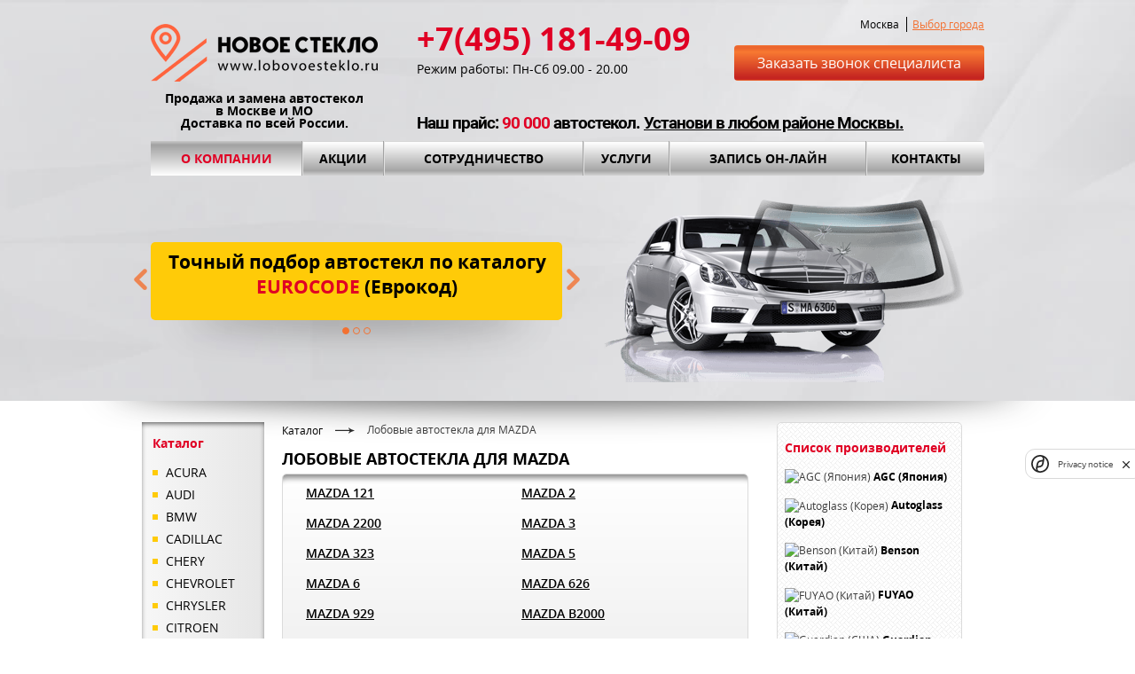

--- FILE ---
content_type: text/html; charset=UTF-8
request_url: https://lobovoesteklo.ru/mazda-ms-8/
body_size: 14235
content:
<!DOCTYPE html>

<html lang="ru-RU">
<head>
        <meta http-equiv="Content-Type" content="text/html; charset=utf-8" />
				<meta name="referrer" content="origin">
				<meta http-equiv="X-UA-Compatible" content="IE=edge,chrome=1">
	
				<meta name="apple-mobile-web-app-capable" content="no">
				<meta name="apple-mobile-web-app-status-bar-style" content="black">
				<meta name="format-detection" content="telephone=yes">
				<meta name="viewport" content="width=device-width, initial-scale=1, shrink-to-fit=yes">
				<meta name="HandheldFriendly" content="True">
        
        <link rel="shortcut icon" href="/favicon.ico?123" type="image/x-icon" />
        <link rel="icon" href="/favicon.ico?123" type="image/x-icon">
  
        <title>Автостекла для MAZDA - купить лобовые стекла с заменой  | Компания Новое cтекло</title>
        <meta name="description" content="Компания Новое стекло занимается продажей и заменой лобовых стекол для MAZDA в Москве и МО. Установка в день обращения, недорого с гарантией." />
        <meta name="keywords" content="лобовое стекло MAZDA, купить автостекла на MAZDA" />
        <meta name="yandex-verification" content="830dc2591708d8e7" />
        <meta name="yandex-verification" content="9473c776826b34e8" />
        
        <link href="/bitrix/cache/css/s1/main_az/template_6bb2b7125d52ff6de2b720082f1a0455/template_6bb2b7125d52ff6de2b720082f1a0455_v1.css?1766486789159299" type="text/css"  data-template-style="true" rel="stylesheet" >
        
                        

</head>

<body>

    <div id="panel">
          </div>

        <div class="zHiddenBlock">
                <div id="callorder" class="callorder">

                        <form name="callback-order" method="post" action="/">
                                <div class="callorder-heading">Заказать звонок специалиста</div>
                                <div class="callorder-descr">Заполните форму и мы вам обязательно перезвоним</div>
                                <div class="byTwo">

                                        <div class="byTwo-single">
                                                <span class="icon nameicon"></span>
                                                <input type="text" id="fname" placeholder="ваше имя" required name="yourname">
                                        </div>

                                        <div class="byTwo-single">
                                                <span class="icon phoneicon"></span>
                                                <input type="text" id="fphone" placeholder="ваш телефон" required name="yourphone">
                                        </div>

                                </div>

                                <div class="callorder-areaholder">
                                        <span  class="icon messageicon"></span>
                                        <textarea id="fquestion" placeholder="введите вопрос"></textarea>     
                                </div>
                <div style="margin-bottom: 20px;">
	                <input type="checkbox" id="privacy" name="privacy" required="required"> Согласен с <a href="/privacy/">политикой конфиденциальности</a> и обработкой моих персональных данных.
                </div>
                                <div>
                                                                                <div id="smart-captcha-container" style="display: none;"></div>
                                        <div class="callorder-submit">
                                                <input type="submit" value="ПЕРЕЗВОНИТЕ МНЕ"> 
    <input type="text" name="test_name" id="test_name" value="" placeholder="Ваше имя" tabindex="-1" data-znice="off"
      style="display: inline-block; border: none; margin: 0; padding: 0; height: 1px; width: 1px; -webkit-box-shadow: none; -moz-box-shadow: none; box-shadow: none; font-size: 1px; line-height: 1px;">
    <input type="hidden" name="test_address" value="" id="test_address">
                                        </div>
                                </div>
                        </form>

                </div> <!-- callorder -->
                
                <div id="glassorder" class="glassorder">

                        <form name="glass-order" method="post" action="/catalog/">
                                <div class="glassorder-heading" id="glassorder-heading">Купить с установкой</div>

                                <div class="byOne-single">
                                        <span class="icon nameicon"></span>
                                        <input type="text" id="oname" placeholder="ваше имя" required name="yourname">
                                </div>

                                <div class="byOne-single">
                                        <span class="icon phoneicon"></span>
                                        <input type="text" id="ophone" placeholder="ваш телефон" required name="yourphone">
                                </div>

                                <div class="byOne-single">
                                        <span class="icon emailicon"></span>
                                        <input type="email" id="oemail" placeholder="ваш e-mail" name="youremail">
                                </div>
                                
                                <div class="glassorder-info" id="glassorder-info">
                                  <div class="glassorder-brandmodel" id="glassorder-brandmodel">
                                    
                                  </div>
                                  <div class="glassorder-price" id="glassorder-price">
                                    
                                  </div>
                                </div>
                                <div style="clear: both;"></div>
                                
                                                <div style="margin-bottom: 20px;">
	                <input type="checkbox" id="privacy" name="privacy" required="required"> Согласен с <a href="/privacy/">политикой конфиденциальности</a> и обработкой моих персональных данных.
                </div>
                                
                                <hr id="glassorder-line" />
                                
                                <div class="glassorder-descr" id="glassorder-descr">
                                  Стоимость установки стекла оговаривается с менеджером
                                </div>
                                
                                <div>
                                                                                <div class="glassorder-submit">
                                                <input type="hidden" id="glassorder-vendor" value="" >
                                                <input type="hidden" id="glassorder-eurocode" value="" >
                                                <input type="hidden" id="glassorder-year" value="" >
                                                <input type="submit" id="glassorder-submit" value="КУПИТЬ С УСТАНОВКОЙ"> 
    <input type="hidden" name="install" value="" id="install">
    
    <input type="text" name="test_name" id="test_name3" value="" placeholder="Ваше имя" tabindex="-1" data-znice="off"
      style="display: inline-block; border: none; margin: 0; padding: 0; height: 1px; width: 1px; -webkit-box-shadow: none; -moz-box-shadow: none; box-shadow: none; font-size: 1px; line-height: 1px;">
    <input type="hidden" name="test_address" value="" id="test_address3">
                                        </div>
                                </div>
                        </form>

                </div> <!-- glassorder -->
                
                        </div>
        <header class="header">
                <div class="mbox">
										<div class="mobile-menu">
										
<div class="mobile-menu-items">
<noindex>
<ul>

			<li><a class="active" rel="nofollow" href="/">О компании</a></li>
		
			<li><a rel="nofollow" href="/discounts/">Акции</a></li>
		
			<li><a rel="nofollow" href="/cooperation/">Сотрудничество</a></li>
		
			<li><a rel="nofollow" href="/services/">Услуги</a></li>
		
			<li><a rel="nofollow" href="/enroll/">Запись он-лайн</a></li>
		
			<li><a rel="nofollow" href="/contacts/">Контакты</a></li>
		
</ul>
</noindex>
</div>
										</div>
                        <div class="header-mbox-inner">
                                <div class="header-left">
                                        <div class="header-logo">
                                                <a href="/"> 
                                                        <img src="/bitrix/templates/main_az/images/logo-new.png" alt="Замена автостекол" />
                                                </a>
                                        </div>
                                        <span>Продажа и замена автостекол<br/>
                                          в Москве и МО<br/>
                                          Доставка по всей России.</span>
                                </div>
                                <div class="header-right">
                                        <div class="header-right-top">
                                                <div class="header-contacts">
                                                        <span class="header-contacts-title">
                                                                                                                          +7(495) 181-49-09                                                                                                                  </span>
                                                        <span class="header-contacts-regular">
                                                                Режим работы: Пн-Сб  09.00 - 20.00                                                        </span> 
                                                </div>
                                                <div class="header-controls">
																									<span class="header-city">Москва</span>
																									<a class="header-regionLink" href="/vybor-goroda/">Выбор города</a><br/>
																									<a href="#callorder" class="header-callorderLink">
                                                        Заказать звонок специалиста
																									</a>
																								</div>
                                        </div>
                                        <div class="header-right-bottom">
                                                <div class="header-mbox-inner-bottomtext">
                                                        Наш прайс: <span class="highlight">90 000</span> автостекол.  <a href="/contacts/#service-points"> Установи в любом районе Москвы. </a> 
                                                </div>
                                        </div>
                                </div>
                        </div>
                        <!-- main menu -->
                        
                        
<ul class="header-menu">

			<li class="active"><a href="/">О компании</a></li>
		
			<li><a href="/discounts/">Акции</a></li>
		
			<li><a href="/cooperation/">Сотрудничество</a></li>
		
			<li><a href="/services/">Услуги</a></li>
		
			<li><a href="/enroll/">Запись он-лайн</a></li>
		
			<li><a href="/contacts/">Контакты</a></li>
		
<span class="juster"></span>
</ul>

                        
                        <div class="header-carouselHolder">
                                <div class="header-carousel">
                                        <ul>
                                                                                                <li data-img="/upload/iblock/924/924068bf0ef3d7b414906ba9c0efc079.png">
                                                        <span class="header-carousel-large">Точный подбор автостекл по каталогу <span>EUROCODE</span>  (Еврокод)</span>
                                                        <span class="header-carousel-small"></span>
                                                </li>
                                                                                                <li data-img="/upload/iblock/e45/e4506b7de0f74551fb3568d848067a1e.png">
                                                        <span class="header-carousel-large">Бесплатная доставка до места </span>
                                                        <span class="header-carousel-small">установки и установочный комплект в <b><span style="color: #ee1d24;">ПОДАРОК! </span></b></span>
                                                </li>
                                                                                                <li data-img="/upload/iblock/6a0/6a0e2ed533ce986fbf1d67ab3a675115.png">
                                                        <span class="header-carousel-large">Установка автостекол в день обращения во всех районах <span>МОСКВЫ!</span></span>
                                                        <span class="header-carousel-small"></span>
                                                </li>
                                                                                        </ul>
                                </div>
                                <a class="jcarousel-prev" href="#"></a>
                                <a class="jcarousel-next" href="#"></a>
                                <div class="jcarousel-pagination">
                                <!-- Pagination items will be generated in here -->
                                </div>
                        </div>
                        <div class="carouselImage">
                        
                        </div>
                </div>
        </header>

        <div class="main mbox">
        
								
                <aside class="sidebar_w">
                                                


<div class="sidebar">
        <span class="sidebar-heading">Каталог</span>
                  <a class="brand-left" href="/acura/">
            <span class="icon squaredot"></span>ACURA          </a>
                            <a class="brand-left" href="/audi/">
            <span class="icon squaredot"></span>AUDI          </a>
                            <a class="brand-left" href="/bmw/">
            <span class="icon squaredot"></span>BMW          </a>
                            <a class="brand-left" href="/cadillac/">
            <span class="icon squaredot"></span>CADILLAC          </a>
                            <a class="brand-left" href="/chery/">
            <span class="icon squaredot"></span>CHERY          </a>
                            <a class="brand-left" href="/chevrolet/">
            <span class="icon squaredot"></span>CHEVROLET          </a>
                            <a class="brand-left" href="/chrysler/">
            <span class="icon squaredot"></span>CHRYSLER          </a>
                            <a class="brand-left" href="/citroen/">
            <span class="icon squaredot"></span>CITROEN          </a>
                            <a class="brand-left" href="/daewoo/">
            <span class="icon squaredot"></span>DAEWOO          </a>
                            <a class="brand-left" href="/dodge/">
            <span class="icon squaredot"></span>DODGE          </a>
                            <a class="brand-left" href="/fiat/">
            <span class="icon squaredot"></span>FIAT          </a>
                            <a class="brand-left" href="/ford/">
            <span class="icon squaredot"></span>FORD          </a>
                            <a class="brand-left" href="/geely/">
            <span class="icon squaredot"></span>GEELY          </a>
                            <a class="brand-left" href="/great-wall/">
            <span class="icon squaredot"></span>GREAT WALL          </a>
                            <a class="brand-left" href="/honda/">
            <span class="icon squaredot"></span>HONDA          </a>
                            <a class="brand-left" href="/hummer/">
            <span class="icon squaredot"></span>HUMMER          </a>
                            <a class="brand-left" href="/hyundai/">
            <span class="icon squaredot"></span>HYUNDAI          </a>
                            <a class="brand-left" href="/infiniti/">
            <span class="icon squaredot"></span>INFINITI          </a>
                            <a class="brand-left" href="/isuzu/">
            <span class="icon squaredot"></span>ISUZU          </a>
                            <a class="brand-left" href="/jaguar/">
            <span class="icon squaredot"></span>JAGUAR          </a>
                            <a class="brand-left" href="/jeep/">
            <span class="icon squaredot"></span>JEEP          </a>
                            <a class="brand-left" href="/kia/">
            <span class="icon squaredot"></span>KIA          </a>
                            <a class="brand-left" href="/land-rover/">
            <span class="icon squaredot"></span>LAND ROVER          </a>
                            <a class="brand-left" href="/lexus/">
            <span class="icon squaredot"></span>LEXUS          </a>
                            <a class="brand-left" href="/lincoln/">
            <span class="icon squaredot"></span>LINCOLN          </a>
                            <a class="brand-left" href="/mazda/">
            <span class="icon squaredot"></span>MAZDA          </a>
                            <a class="brand-left" href="/mercedes-benz/">
            <span class="icon squaredot"></span>MERCEDES BENZ          </a>
                            <a class="brand-left" href="/mini-cooper/">
            <span class="icon squaredot"></span>MINI COOPER          </a>
                            <a class="brand-left" href="/mitsubishi/">
            <span class="icon squaredot"></span>MITSUBISHI          </a>
                            <a class="brand-left" href="/nissan/">
            <span class="icon squaredot"></span>NISSAN          </a>
                            <a class="brand-left" href="/opel/">
            <span class="icon squaredot"></span>OPEL          </a>
                            <a class="brand-left" href="/peugeot/">
            <span class="icon squaredot"></span>PEUGEOT          </a>
                            <a class="brand-left" href="/porsche/">
            <span class="icon squaredot"></span>PORSCHE          </a>
                            <a class="brand-left" href="/renault/">
            <span class="icon squaredot"></span>RENAULT          </a>
                            <a class="brand-left" href="/rover/">
            <span class="icon squaredot"></span>ROVER          </a>
                            <a class="brand-left" href="/saab/">
            <span class="icon squaredot"></span>SAAB          </a>
                            <a class="brand-left" href="/scion/">
            <span class="icon squaredot"></span>SCION          </a>
                            <a class="brand-left" href="/seat/">
            <span class="icon squaredot"></span>SEAT          </a>
                            <a class="brand-left" href="/skoda/">
            <span class="icon squaredot"></span>SKODA          </a>
                            <a class="brand-left" href="/smart/">
            <span class="icon squaredot"></span>SMART          </a>
                            <a class="brand-left" href="/ssang-yong/">
            <span class="icon squaredot"></span>SSANG YONG          </a>
                            <a class="brand-left" href="/subaru/">
            <span class="icon squaredot"></span>SUBARU          </a>
                            <a class="brand-left" href="/suzuki/">
            <span class="icon squaredot"></span>SUZUKI          </a>
                            <a class="brand-left" href="/toyota/">
            <span class="icon squaredot"></span>TOYOTA          </a>
                            <a class="brand-left" href="/volkswagen/">
            <span class="icon squaredot"></span>VOLKSWAGEN          </a>
                            <a class="brand-left" href="/volvo/">
            <span class="icon squaredot"></span>VOLVO          </a>
                            <a class="brand-left" href="/uaz/">
            <span class="icon squaredot"></span>УАЗ          </a>
                          <a href="/catalog/" class="all-catalog-link">Весь каталог</a>
</div>
                        
                        
<form action="/search/index.php">
        <div class="sidebarSearch">
                <input type="text" name="q" placeholder="поиск по сайту" >
                <input type="button" value="">
                <input name="s" type="hidden" value="Поиск" />
        </div>  
</form>
                        
                </aside>

                <section class="content_w">
                        <div class="content ctext">



 <!-- хлебные крошки и метатеги -->
   


   
  <div class="c-breadcrumbs">
    <a href="/catalog/">Каталог</a>
    
          <img src="/bitrix/templates/main_az/images/barrow.png" />
              Лобовые автостекла для MAZDA              
        
  </div>
  
      <div class="c-main-heading">
      <h1>Лобовые автостекла для MAZDA </h1>
    </div>
    
 <!-- хлебные крошки -->





    <div class="content-hint catBox">
              <a class="catBox-a col-1" href="/mazda-121/">
        MAZDA 121      </a>
                <a class="catBox-a col-2" href="/mazda-2/">
        MAZDA 2      </a>
                <a class="catBox-a col-1" href="/mazda-2200/">
        MAZDA 2200      </a>
                <a class="catBox-a col-2" href="/mazda-3/">
        MAZDA 3      </a>
                <a class="catBox-a col-1" href="/mazda-323/">
        MAZDA 323      </a>
                <a class="catBox-a col-2" href="/mazda-5/">
        MAZDA 5      </a>
                <a class="catBox-a col-1" href="/mazda-6/">
        MAZDA 6      </a>
                <a class="catBox-a col-2" href="/mazda-626/">
        MAZDA 626      </a>
                <a class="catBox-a col-1" href="/mazda-929/">
        MAZDA 929      </a>
                <a class="catBox-a col-2" href="/mazda-b2000/">
        MAZDA B2000      </a>
                <a class="catBox-a col-1" href="/mazda-b2500/">
        MAZDA B2500      </a>
                <a class="catBox-a col-2" href="/mazda-bongo/">
        MAZDA BONGO      </a>
                <a class="catBox-a col-1" href="/mazda-cx-3/">
        MAZDA CX-3      </a>
                <a class="catBox-a col-2" href="/mazda-cx-5/">
        MAZDA CX-5      </a>
                <a class="catBox-a col-1" href="/mazda-cx-7/">
        MAZDA CX-7      </a>
                <a class="catBox-a col-2" href="/mazda-cx-9/">
        MAZDA CX-9      </a>
                <a class="catBox-a col-1" href="/mazda-demio/">
        MAZDA DEMIO      </a>
                <a class="catBox-a col-2" href="/mazda-mpv/">
        MAZDA MPV      </a>
                <a class="catBox-a col-1" href="/mazda-mx3/">
        MAZDA MX3      </a>
                <a class="catBox-a col-2" href="/mazda-mx5/">
        MAZDA MX5      </a>
                <a class="catBox-a col-1" href="/mazda-premacy/">
        MAZDA PREMACY      </a>
                <a class="catBox-a col-2" href="/mazda-rx8/">
        MAZDA RX8      </a>
                <a class="catBox-a col-1" href="/mazda-titan/">
        MAZDA TITAN      </a>
                <a class="catBox-a col-2" href="/mazda-tribute/">
        MAZDA TRIBUTE      </a>
                <a class="catBox-a col-1" href="/mazda-xedos-6/">
        MAZDA XEDOS 6      </a>
                <a class="catBox-a col-2" href="/mazda-xedos-9/">
        MAZDA XEDOS 9      </a>
              <a class="catBox-a col-2 catBox-pricelist" href="/upload/price/PriceAutosteklo-Zamena.xls" targte="_blank">
            <span class="icon exc"></span><span class="catBox-pricelist-text">Скачать полный прайс Excel</span>
    </a>
  </div>
  
        <div class="auto-text">
      <p>Компания «Новое стекло» предлагает Вам купить лобовые стекла для MAZDA 
      от лучших мировых производителей. Всегда в наличии оригинальные и неоригинальные 
      автостекла для MAZDA: лобовые, боковые и задние. Замена автостекол 
      MAZDA в день заказа в любом районе Москвы — от 1500 рублей.</p>
    </div>
  
  <div class="contentFilter">
        
    <div class="contentFilter-pager">
              

	<font class="text">

			<span class="p-back"><img src="/bitrix/templates/main_az/images/p-back.png"></span>
	
	
					<span class="p-num active">1</span>
					
					<a class="p-num"
                            href="/mazda/?PAGEN_1=2">2</a>
					
					<a class="p-num"
                            href="/mazda/?PAGEN_1=3">3</a>
					
					<a class="p-num"
                            href="/mazda/?PAGEN_1=4">4</a>
					
					<a class="p-num"
                            href="/mazda/?PAGEN_1=5">5</a>
					
			<a class="p-next"
                    href="/mazda/?PAGEN_1=2"><img src="/bitrix/templates/main_az/images/p-next.png"></a>
	


</font>          </div>
    
    <div class="contentFilter-filters">
            <form name="catalog-sort-filter" method="POST" action="/mazda/">
                    сотритовать по :
                                        <div class="contentFilter-filters-model">
                            <select name="model" id="sort-model">
                                                            <option value="/mazda/" 
                                selected="selected">модели</option>
                                                            <option value="/mazda-121/" 
                                >121</option>
                                                            <option value="/mazda-2/" 
                                >2</option>
                                                            <option value="/mazda-2200/" 
                                >2200</option>
                                                            <option value="/mazda-3/" 
                                >3</option>
                                                            <option value="/mazda-323/" 
                                >323</option>
                                                            <option value="/mazda-5/" 
                                >5</option>
                                                            <option value="/mazda-6/" 
                                >6</option>
                                                            <option value="/mazda-626/" 
                                >626</option>
                                                            <option value="/mazda-929/" 
                                >929</option>
                                                            <option value="/mazda-b2000/" 
                                >B2000</option>
                                                            <option value="/mazda-b2500/" 
                                >B2500</option>
                                                            <option value="/mazda-bongo/" 
                                >BONGO</option>
                                                            <option value="/mazda-cx-3/" 
                                >CX-3</option>
                                                            <option value="/mazda-cx-5/" 
                                >CX-5</option>
                                                            <option value="/mazda-cx-7/" 
                                >CX-7</option>
                                                            <option value="/mazda-cx-9/" 
                                >CX-9</option>
                                                            <option value="/mazda-demio/" 
                                >DEMIO</option>
                                                            <option value="/mazda-mpv/" 
                                >MPV</option>
                                                            <option value="/mazda-mx3/" 
                                >MX3</option>
                                                            <option value="/mazda-mx5/" 
                                >MX5</option>
                                                            <option value="/mazda-premacy/" 
                                >PREMACY</option>
                                                            <option value="/mazda-rx8/" 
                                >RX8</option>
                                                            <option value="/mazda-titan/" 
                                >TITAN</option>
                                                            <option value="/mazda-tribute/" 
                                >TRIBUTE</option>
                                                            <option value="/mazda-xedos-6/" 
                                >XEDOS 6</option>
                                                            <option value="/mazda-xedos-9/" 
                                >XEDOS 9</option>
                                                          </select>
                    </div>
                    <div class="contentFilter-filters-price">
                            <select name="price" id="sort-price">
                              <option value="ASC" 
                                  selected="selected">дешевле</option>
                              <option value="DESC" 
                                  >дороже</option>
                            </select>
                    </div>
                    <div class="contentFilter-filters-type">
                            <select name="glasstype" id="filter-glasstype">
                                                              <option value="любое"
                                    >любое</option>
                                                              <option value="заднее"
                                    >заднее</option>
                                                              <option value="лобовое"
                                    selected="selected">лобовое</option>
                                                              <option value="боковое"
                                    >боковое</option>
                                                          </select>
                    </div>
                    <input type="hidden" value="1" name="PAGEN_1" />
            </form>
    </div><span class="clear"></span>
  </div>
  <div style="clear: both;"></div>

  <a name="catalog-list" id="catalog-list"></a>
  <div class="content-catalog">
          <div class="content-catalog-item">

              <div class="content-catalog-item-pic">
                      <img class="glass-front" src="/bitrix/templates/main_az/images/glass-front.png" />
              </div>

              <div class="content-catalog-item-descr">

                      <span class="content-catalog-item-descr-color">
                        Лобовое стекло MAZDA XEDOS 6 1992-2021                      </span>

                                              <span class="content-catalog-item-detail">
                              Тип стекла: Лобовое                        </span>
                      
                                              <span class="content-catalog-item-detail">
                              Производитель: SPEKTR                        </span>
                      
                                              <span class="content-catalog-item-detail">
                              Еврокод: 5144AGNBL                        </span>
                      
              </div>

              <div class="content-catalog-item-order">
                      <span class="content-catalog-item-order-price">
                              Цена
                      </span>
                      <span class="content-catalog-item-order-pricenum">
                              6103 <span>руб.</span>
                      </span>
                                            <a href="#glassorder" class="content-catalog-item-order-install"
                          data-brandmodel="Лобовое стекло MAZDA XEDOS 6 1992-2021" 
                          data-price="6103"
                          data-vendor="SPEKTR"
                          data-eurocode="5144AGNBL" 
                          data-year="1992-2021"> Купить с установкой </a>
                      <a href="#glassorder" class="content-catalog-item-order-buy"
                          data-brandmodel="Лобовое стекло MAZDA XEDOS 6 1992-2021" 
                          data-price="6103"
                          data-vendor="SPEKTR"
                          data-eurocode="5144AGNBL"
                          data-year="1992-2021">Купить </a>
              </div>  
      </div> <!-- content-catalog-item -->
          <div class="content-catalog-item">

              <div class="content-catalog-item-pic">
                      <img class="glass-front" src="/bitrix/templates/main_az/images/glass-front.png" />
              </div>

              <div class="content-catalog-item-descr">

                      <span class="content-catalog-item-descr-color">
                        Лобовое стекло MAZDA XEDOS 6 1992-2021                      </span>

                                              <span class="content-catalog-item-detail">
                              Тип стекла: Лобовое                        </span>
                      
                                              <span class="content-catalog-item-detail">
                              Производитель: LEMSON                        </span>
                      
                                              <span class="content-catalog-item-detail">
                              Еврокод: 5144AGNGY                        </span>
                      
              </div>

              <div class="content-catalog-item-order">
                      <span class="content-catalog-item-order-price">
                              Цена
                      </span>
                      <span class="content-catalog-item-order-pricenum">
                              6086 <span>руб.</span>
                      </span>
                                            <a href="#glassorder" class="content-catalog-item-order-install"
                          data-brandmodel="Лобовое стекло MAZDA XEDOS 6 1992-2021" 
                          data-price="6086"
                          data-vendor="LEMSON"
                          data-eurocode="5144AGNGY" 
                          data-year="1992-2021"> Купить с установкой </a>
                      <a href="#glassorder" class="content-catalog-item-order-buy"
                          data-brandmodel="Лобовое стекло MAZDA XEDOS 6 1992-2021" 
                          data-price="6086"
                          data-vendor="LEMSON"
                          data-eurocode="5144AGNGY"
                          data-year="1992-2021">Купить </a>
              </div>  
      </div> <!-- content-catalog-item -->
          <div class="content-catalog-item">

              <div class="content-catalog-item-pic">
                      <img class="glass-front" src="/bitrix/templates/main_az/images/glass-front.png" />
              </div>

              <div class="content-catalog-item-descr">

                      <span class="content-catalog-item-descr-color">
                        Лобовое стекло с датчиком дождя MAZDA XEDOS 6 1992-1996                      </span>

                                              <span class="content-catalog-item-detail">
                              Тип стекла: Лобовое                        </span>
                      
                                              <span class="content-catalog-item-detail">
                              Производитель: KMK GLASS                        </span>
                      
                                              <span class="content-catalog-item-detail">
                              Еврокод: 5144AGNBL                        </span>
                      
              </div>

              <div class="content-catalog-item-order">
                      <span class="content-catalog-item-order-price">
                              Цена
                      </span>
                      <span class="content-catalog-item-order-pricenum">
                              6164 <span>руб.</span>
                      </span>
                                            <a href="#glassorder" class="content-catalog-item-order-install"
                          data-brandmodel="Лобовое стекло с датчиком дождя MAZDA XEDOS 6 1992-1996" 
                          data-price="6164"
                          data-vendor="KMK GLASS"
                          data-eurocode="5144AGNBL" 
                          data-year="1992-1996"> Купить с установкой </a>
                      <a href="#glassorder" class="content-catalog-item-order-buy"
                          data-brandmodel="Лобовое стекло с датчиком дождя MAZDA XEDOS 6 1992-1996" 
                          data-price="6164"
                          data-vendor="KMK GLASS"
                          data-eurocode="5144AGNBL"
                          data-year="1992-1996">Купить </a>
              </div>  
      </div> <!-- content-catalog-item -->
          <div class="content-catalog-item">

              <div class="content-catalog-item-pic">
                      <img class="glass-front" src="/bitrix/templates/main_az/images/glass-front.png" />
              </div>

              <div class="content-catalog-item-descr">

                      <span class="content-catalog-item-descr-color">
                        Лобовое стекло MAZDA TRIBUTE                      </span>

                                              <span class="content-catalog-item-detail">
                              Тип стекла: Лобовое                        </span>
                      
                                              <span class="content-catalog-item-detail">
                              Производитель: SPEKTR                        </span>
                      
                                              <span class="content-catalog-item-detail">
                              Еврокод: 5162AGSGYV                        </span>
                      
              </div>

              <div class="content-catalog-item-order">
                      <span class="content-catalog-item-order-price">
                              Цена
                      </span>
                      <span class="content-catalog-item-order-pricenum">
                              7380 <span>руб.</span>
                      </span>
                                            <a href="#glassorder" class="content-catalog-item-order-install"
                          data-brandmodel="Лобовое стекло MAZDA TRIBUTE" 
                          data-price="7380"
                          data-vendor="SPEKTR"
                          data-eurocode="5162AGSGYV" 
                          > Купить с установкой </a>
                      <a href="#glassorder" class="content-catalog-item-order-buy"
                          data-brandmodel="Лобовое стекло MAZDA TRIBUTE" 
                          data-price="7380"
                          data-vendor="SPEKTR"
                          data-eurocode="5162AGSGYV"
                          >Купить </a>
              </div>  
      </div> <!-- content-catalog-item -->
          <div class="content-catalog-item">

              <div class="content-catalog-item-pic">
                      <img class="glass-front" src="/bitrix/templates/main_az/images/glass-front.png" />
              </div>

              <div class="content-catalog-item-descr">

                      <span class="content-catalog-item-descr-color">
                        Лобовое стекло MAZDA TRIBUTE 2001-2008                      </span>

                                              <span class="content-catalog-item-detail">
                              Тип стекла: Лобовое                        </span>
                      
                                              <span class="content-catalog-item-detail">
                              Производитель: SPEKTR                        </span>
                      
                                              <span class="content-catalog-item-detail">
                              Еврокод: 5162AGN                        </span>
                      
              </div>

              <div class="content-catalog-item-order">
                      <span class="content-catalog-item-order-price">
                              Цена
                      </span>
                      <span class="content-catalog-item-order-pricenum">
                              6128 <span>руб.</span>
                      </span>
                                            <a href="#glassorder" class="content-catalog-item-order-install"
                          data-brandmodel="Лобовое стекло MAZDA TRIBUTE 2001-2008" 
                          data-price="6128"
                          data-vendor="SPEKTR"
                          data-eurocode="5162AGN" 
                          data-year="2001-2008"> Купить с установкой </a>
                      <a href="#glassorder" class="content-catalog-item-order-buy"
                          data-brandmodel="Лобовое стекло MAZDA TRIBUTE 2001-2008" 
                          data-price="6128"
                          data-vendor="SPEKTR"
                          data-eurocode="5162AGN"
                          data-year="2001-2008">Купить </a>
              </div>  
      </div> <!-- content-catalog-item -->
          <div class="content-catalog-item">

              <div class="content-catalog-item-pic">
                      <img class="glass-front" src="/bitrix/templates/main_az/images/glass-front.png" />
              </div>

              <div class="content-catalog-item-descr">

                      <span class="content-catalog-item-descr-color">
                        Лобовое стекло MAZDA TRIBUTE 2000-2021                      </span>

                                              <span class="content-catalog-item-detail">
                              Тип стекла: Лобовое                        </span>
                      
                                              <span class="content-catalog-item-detail">
                              Производитель: LEMSON                        </span>
                      
                                              <span class="content-catalog-item-detail">
                              Еврокод: 5162AGSBLV                        </span>
                      
              </div>

              <div class="content-catalog-item-order">
                      <span class="content-catalog-item-order-price">
                              Цена
                      </span>
                      <span class="content-catalog-item-order-pricenum">
                              7290 <span>руб.</span>
                      </span>
                                            <a href="#glassorder" class="content-catalog-item-order-install"
                          data-brandmodel="Лобовое стекло MAZDA TRIBUTE 2000-2021" 
                          data-price="7290"
                          data-vendor="LEMSON"
                          data-eurocode="5162AGSBLV" 
                          data-year="2000-2021"> Купить с установкой </a>
                      <a href="#glassorder" class="content-catalog-item-order-buy"
                          data-brandmodel="Лобовое стекло MAZDA TRIBUTE 2000-2021" 
                          data-price="7290"
                          data-vendor="LEMSON"
                          data-eurocode="5162AGSBLV"
                          data-year="2000-2021">Купить </a>
              </div>  
      </div> <!-- content-catalog-item -->
          <div class="content-catalog-item">

              <div class="content-catalog-item-pic">
                      <img class="glass-front" src="/bitrix/templates/main_az/images/glass-front.png" />
              </div>

              <div class="content-catalog-item-descr">

                      <span class="content-catalog-item-descr-color">
                        Лобовое стекло с датчиком дождя MAZDA TRIBUTE 2001-2007                      </span>

                                              <span class="content-catalog-item-detail">
                              Тип стекла: Лобовое                        </span>
                      
                                              <span class="content-catalog-item-detail">
                              Производитель: KMK GLASS                        </span>
                      
                                              <span class="content-catalog-item-detail">
                              Еврокод: 5162AGNBLV                        </span>
                      
              </div>

              <div class="content-catalog-item-order">
                      <span class="content-catalog-item-order-price">
                              Цена
                      </span>
                      <span class="content-catalog-item-order-pricenum">
                              6132 <span>руб.</span>
                      </span>
                                            <a href="#glassorder" class="content-catalog-item-order-install"
                          data-brandmodel="Лобовое стекло с датчиком дождя MAZDA TRIBUTE 2001-2007" 
                          data-price="6132"
                          data-vendor="KMK GLASS"
                          data-eurocode="5162AGNBLV" 
                          data-year="2001-2007"> Купить с установкой </a>
                      <a href="#glassorder" class="content-catalog-item-order-buy"
                          data-brandmodel="Лобовое стекло с датчиком дождя MAZDA TRIBUTE 2001-2007" 
                          data-price="6132"
                          data-vendor="KMK GLASS"
                          data-eurocode="5162AGNBLV"
                          data-year="2001-2007">Купить </a>
              </div>  
      </div> <!-- content-catalog-item -->
          <div class="content-catalog-item">

              <div class="content-catalog-item-pic">
                      <img class="glass-front" src="/bitrix/templates/main_az/images/glass-front.png" />
              </div>

              <div class="content-catalog-item-descr">

                      <span class="content-catalog-item-descr-color">
                        Лобовое стекло MAZDA TITAN 2000-2021                      </span>

                                              <span class="content-catalog-item-detail">
                              Тип стекла: Лобовое                        </span>
                      
                                              <span class="content-catalog-item-detail">
                              Производитель: KMK GLASS                        </span>
                      
                                              <span class="content-catalog-item-detail">
                              Еврокод: W640EAGNBL                        </span>
                      
              </div>

              <div class="content-catalog-item-order">
                      <span class="content-catalog-item-order-price">
                              Цена
                      </span>
                      <span class="content-catalog-item-order-pricenum">
                              6130 <span>руб.</span>
                      </span>
                                            <a href="#glassorder" class="content-catalog-item-order-install"
                          data-brandmodel="Лобовое стекло MAZDA TITAN 2000-2021" 
                          data-price="6130"
                          data-vendor="KMK GLASS"
                          data-eurocode="W640EAGNBL" 
                          data-year="2000-2021"> Купить с установкой </a>
                      <a href="#glassorder" class="content-catalog-item-order-buy"
                          data-brandmodel="Лобовое стекло MAZDA TITAN 2000-2021" 
                          data-price="6130"
                          data-vendor="KMK GLASS"
                          data-eurocode="W640EAGNBL"
                          data-year="2000-2021">Купить </a>
              </div>  
      </div> <!-- content-catalog-item -->
          <div class="content-catalog-item">

              <div class="content-catalog-item-pic">
                      <img class="glass-front" src="/bitrix/templates/main_az/images/glass-front.png" />
              </div>

              <div class="content-catalog-item-descr">

                      <span class="content-catalog-item-descr-color">
                        Лобовое стекло MAZDA PREMACY 1999-2021                      </span>

                                              <span class="content-catalog-item-detail">
                              Тип стекла: Лобовое                        </span>
                      
                                              <span class="content-catalog-item-detail">
                              Производитель: LEMSON                        </span>
                      
                                              <span class="content-catalog-item-detail">
                              Еврокод: 5159AGNGY                        </span>
                      
              </div>

              <div class="content-catalog-item-order">
                      <span class="content-catalog-item-order-price">
                              Цена
                      </span>
                      <span class="content-catalog-item-order-pricenum">
                              6165 <span>руб.</span>
                      </span>
                                            <a href="#glassorder" class="content-catalog-item-order-install"
                          data-brandmodel="Лобовое стекло MAZDA PREMACY 1999-2021" 
                          data-price="6165"
                          data-vendor="LEMSON"
                          data-eurocode="5159AGNGY" 
                          data-year="1999-2021"> Купить с установкой </a>
                      <a href="#glassorder" class="content-catalog-item-order-buy"
                          data-brandmodel="Лобовое стекло MAZDA PREMACY 1999-2021" 
                          data-price="6165"
                          data-vendor="LEMSON"
                          data-eurocode="5159AGNGY"
                          data-year="1999-2021">Купить </a>
              </div>  
      </div> <!-- content-catalog-item -->
          <div class="content-catalog-item">

              <div class="content-catalog-item-pic">
                      <img class="glass-front" src="/bitrix/templates/main_az/images/glass-front.png" />
              </div>

              <div class="content-catalog-item-descr">

                      <span class="content-catalog-item-descr-color">
                        Лобовое стекло с датчиком дождя MAZDA PREMACY 1999-2021                      </span>

                                              <span class="content-catalog-item-detail">
                              Тип стекла: Лобовое                        </span>
                      
                                              <span class="content-catalog-item-detail">
                              Производитель: KMK GLASS                        </span>
                      
                                              <span class="content-catalog-item-detail">
                              Еврокод: 5159AGNBL                        </span>
                      
              </div>

              <div class="content-catalog-item-order">
                      <span class="content-catalog-item-order-price">
                              Цена
                      </span>
                      <span class="content-catalog-item-order-pricenum">
                              6145 <span>руб.</span>
                      </span>
                                            <a href="#glassorder" class="content-catalog-item-order-install"
                          data-brandmodel="Лобовое стекло с датчиком дождя MAZDA PREMACY 1999-2021" 
                          data-price="6145"
                          data-vendor="KMK GLASS"
                          data-eurocode="5159AGNBL" 
                          data-year="1999-2021"> Купить с установкой </a>
                      <a href="#glassorder" class="content-catalog-item-order-buy"
                          data-brandmodel="Лобовое стекло с датчиком дождя MAZDA PREMACY 1999-2021" 
                          data-price="6145"
                          data-vendor="KMK GLASS"
                          data-eurocode="5159AGNBL"
                          data-year="1999-2021">Купить </a>
              </div>  
      </div> <!-- content-catalog-item -->
        
    <div class="contentFilter-pager">
              

	<font class="text">

			<span class="p-back"><img src="/bitrix/templates/main_az/images/p-back.png"></span>
	
	
					<span class="p-num active">1</span>
					
					<a class="p-num"
                            href="/mazda/?PAGEN_1=2">2</a>
					
					<a class="p-num"
                            href="/mazda/?PAGEN_1=3">3</a>
					
					<a class="p-num"
                            href="/mazda/?PAGEN_1=4">4</a>
					
					<a class="p-num"
                            href="/mazda/?PAGEN_1=5">5</a>
					
			<a class="p-next"
                    href="/mazda/?PAGEN_1=2"><img src="/bitrix/templates/main_az/images/p-next.png"></a>
	


</font>          </div>
    
	  </div> <!-- content-catalog -->



  <!-- если каталог -->

 
                       </div> <!-- content ctext -->

                        <div class="rightbar">
                                
                                <div class="manList">
                                        <noindex>
                                        <span class="sidebar-heading">Список производителей</span>
                                                                                <div class="rightbar-listitem">
                                                <img src="/upload/iblock/efe/efe4e81a0c9172b9de38e2a2ee47dfab.png" alt="AGC (Япония)"> 
                                                <a href="/vendors/agc-yaponiya/">AGC (Япония)</a> 
                                        </div>
                                                                                <div class="rightbar-listitem">
                                                <img src="/upload/iblock/106/1068b16d9f12ca9e5398d57dcf1b4a03.png" alt="Autoglass (Корея)"> 
                                                <a href="/vendors/autoglass-koreya/">Autoglass (Корея)</a> 
                                        </div>
                                                                                <div class="rightbar-listitem">
                                                <img src="/upload/iblock/4e6/4e63e7883c4f45e5d382e938a874cf0b.png" alt="Benson (Китай)"> 
                                                <a href="/vendors/benson-kitay/">Benson (Китай)</a> 
                                        </div>
                                                                                <div class="rightbar-listitem">
                                                <img src="/upload/iblock/0e8/0e8beb4df303867c310127f208906f6e.png" alt="FUYAO (Китай)"> 
                                                <a href="/vendors/fuyao-kitay/">FUYAO (Китай)</a> 
                                        </div>
                                                                                <div class="rightbar-listitem">
                                                <img src="/upload/iblock/dec/dec21a14c33e760275612f707533a9bf.png" alt="Guardian (США)"> 
                                                <a href="/vendors/guardian-ssha/">Guardian (США)</a> 
                                        </div>
                                                                                <div class="rightbar-listitem">
                                                <img src="/upload/iblock/b20/b20634957a873ef5195b2781e9118f8e.png" alt="KMK GLASS (Россия)"> 
                                                <a href="/vendors/kmk-glass-rossiya/">KMK GLASS (Россия)</a> 
                                        </div>
                                                                                <div class="rightbar-listitem">
                                                <img src="/upload/iblock/bd2/bd22e25663afb8bab1e59b05c77b9c55.png" alt="NordGlass (Польша)"> 
                                                <a href="/vendors/nordglass-polsha/">NordGlass (Польша)</a> 
                                        </div>
                                                                                <div class="rightbar-listitem">
                                                <img src="/upload/iblock/eca/eca3ccfba803ca2bab0769b9434ca322.png" alt="Pilkington (Англия)"> 
                                                <a href="/vendors/pilkington-angliya/">Pilkington (Англия)</a> 
                                        </div>
                                                                                <div class="rightbar-listitem">
                                                <img src="/upload/iblock/bb3/bb38c40a38f22563e56dad17e6f8f16f.png" alt="Sekurit (Франция)"> 
                                                <a href="/vendors/sekurit-frantsiya/">Sekurit (Франция)</a> 
                                        </div>
                                                                                <div class="rightbar-listitem">
                                                <img src="/upload/iblock/8bb/8bb39eefff372935c887cae5dbfdaf38.png" alt="Shatterprufe (ЮАР)"> 
                                                <a href="/vendors/shatterprufe-yuar/">Shatterprufe (ЮАР)</a> 
                                        </div>
                                                                                <div class="rightbar-listitem">
                                                <img src="/upload/iblock/d72/d72b09c30982284cf06b7811a76e0f2b.png" alt="XYG (Китай)"> 
                                                <a href="/vendors/xyg-kitay/">XYG (Китай)</a> 
                                        </div>
                                                                                <div class="rightbar-listitem">
                                                <img src="/upload/iblock/cdb/cdb75b9d2f8024fa6e41565d934c92c9.png" alt="БОР (Россия)"> 
                                                <a href="/vendors/bor-rossiya/">БОР (Россия)</a> 
                                        </div>
                                                                                </noindex>
                                        <a href="/vendors/" class="all-vendors-link">Все производители</a>
                                </div>

                                
                                <div class="rightbar-ex">
 <a href="/services/#glass-install" class="rightbar-ex-title">
	<div class="rightbar-ex-img">
 <img title="ex_icon.png" src="/upload/medialibrary/518/5183c8a3b76d5067b97f39932bd7e168.png" alt="ex_icon.png">
	</div>
	<div class="rightbar-ex-h">
		 Цены на установку от 900 р.
	</div>
 </a>
	<p>
		 18 установочных центров в Москве и городах Московской области. Установка лобовых, боковых и задних стекол.
	</p>
</div>
<div class="rightbar-ex">
 <a href="/services/#glass-delivery" class="rightbar-ex-title">
	<div class="rightbar-ex-img">
 <img title="ex2_icon.png" src="/upload/medialibrary/b88/b886f907be44ffafc2b31b2634febf61.png" alt="ex2_icon.png">
	</div>
	<div class="rightbar-ex-h">
		 Бесплатная доставка автостекол
	</div>
 </a>
	<p>
		 Возможен самовывоз со склада в Москве, а также отправка во все регионы РФ.
	</p>
</div>
<div class="rightbar-ex">
 <a href="/services/#glass-install" class="rightbar-ex-title">
	<div class="rightbar-ex-img">
 <img alt="hint.png" src="/upload/medialibrary/a5a/a5a09d7576d87481c76f9ec8fe1fa9f0.png" title="hint.png">
	</div>
	<div class="rightbar-ex-h">
		 Мобильная установка
	</div>
 </a>
	<p>
		 Мы приедем к вам и установим стекло по месту всего за <span>+500р.</span> к стандартной цене нашего техцентра!
	</p>
</div>

                                
																	<div class="manList nopadding">
																		<div class="fotogallery-main">
																			<img src="/upload/medialibrary/7d3/7d3d90f678856de09bdffa908d9f94f1.jpg" title="Фотогалерея">																			<a href="/fotogallery/">Фотогалерея</a>
																		</div>
																	</div>

                                
	<div class="manList bigpadding">
					<span class="sidebar-heading">Полезная информация</span>
					<ul>
																					<li><a href="/articles/zamena-bokovykh-stekol/">Замена боковых стекол</a></li>
																												<li><a href="/zamena/">Замена лобового стекла в Москве и МО</a></li>
																												<li><a href="/articles/kak-vybrat-lobovoe-steklo/">Как выбрать лобовое стекло</a></li>
																	</ul>
	</div>

                                																
																	<div class="manList nopadding">
																		<div class="videogallery-main">
																			<img alt="Автостекло - замена стекла" src="/upload/medialibrary/d07/d0725bd64f943cab8aae9fa3e6995e42.jpg">																			<a class="videogallery-youtube play-link" 
																				href="https://www.youtube.com/embed/84NrMVwXFyo?autoplay=1&showinfo=0">
																					<div class="videogallery-play"></div>
																			</a>
																			<a class="videogallery-youtube block-link" 
																				href="https://www.youtube.com/embed/84NrMVwXFyo?autoplay=1&showinfo=0">
																					Видео о компании
																			</a>
																		</div>
																	</div>

                        </div>
                </section>
                
                <div class="clear"></div>
                
                

        </div><!-- main mbox -->
        
                
				



<div class="fotogallery-main-bottom">
	<div class="fotogallery-main-bottom-info-left">
		<div class="fotogallery-main-bottom-info-left-content">
			<p>У нас нет доплат за герметик, праймер, аппликатор и<br>переустановку крепежа зеркала!</p>
<p>Все расходные материалы только европейского производства:</p>
<p class="fotogallery-main-bottom-info-logos">
	<img src="/upload/medialibrary/26c/26c47cb8c8edb554debe4e877f021d88.png" alt="sika">
	<img src="/upload/medialibrary/5cc/5cc78e1309132294663f7a7689fb954a.png" alt="betseal">
	<img src="/upload/medialibrary/ee0/ee071562fd5bb1d98092105e4d44e139.png" alt="3m">
	<img src="/upload/medialibrary/8f8/8f83ac046747ed1fd16203fea30744e5.png" alt="pmatools">
</p>
 
		</div>
	</div>
	<div class="fotogallery-main-bottom-info-center">
		<p>Подробные фотографии<br/>этапов установки автостекол</p>
 
	</div>
	<div class="fotogallery-main-bottom-info-right">
		<div class="fotogallery-main-bottom-info-right-content">
			<p>Цена установки автостекол "под ключ"</p>
<div class="fotogallery-main-bottom-info-right-box">
	<table>
		<tr>
			<td>
				Лобовое стекло
			</td>
			<td>
				от 1500р.
			</td>
			<td>
				Заднее стекло
			</td>
			<td>
				от 1500р.
			</td>
		</tr>
		<tr>
			<td>
				Лобовое стекло с датчиком дождя
			</td>
			<td>
				от 2000р.
			</td>
			<td>
				Боковое стекло
			</td>
			<td>
				от 1000р.
			</td>
		</tr>
	</table>
</div>
 
		</div>
	</div>
	
	<div class="slick-container">
		<div class="fotogallery-main-bottom-slick">
						<div class="fotogallery-main-bottom-slick-item-box">
				<a class="fotogallery-main-bottom-slick-item" href="/upload/iblock/fba/fba110d1d8c12a6b6be9cfd1b1515479.jpg" rel="fotogallery-main-bottom">
					<img src="/upload/iblock/4af/4af34367d31aafdb1685c24572fb909e.jpg" alt="Автостекла-замена лобового стекла">
				</a>
			</div>
						<div class="fotogallery-main-bottom-slick-item-box">
				<a class="fotogallery-main-bottom-slick-item" href="/upload/iblock/366/366c33ab5a2e552fa5f51ab5c16e9ee6.jpg" rel="fotogallery-main-bottom">
					<img src="/upload/iblock/379/37934bb1f526f1e8589506c6abf39afc.jpg" alt="Автостекла-замена лобового стекла">
				</a>
			</div>
						<div class="fotogallery-main-bottom-slick-item-box">
				<a class="fotogallery-main-bottom-slick-item" href="/upload/iblock/8fa/8fad678a49834103dea9f32c6aee9bb9.jpg" rel="fotogallery-main-bottom">
					<img src="/upload/iblock/f62/f62616d83b992a608562c4159ac7212a.jpg" alt="Автостекла-замена лобового стекла">
				</a>
			</div>
						<div class="fotogallery-main-bottom-slick-item-box">
				<a class="fotogallery-main-bottom-slick-item" href="/upload/iblock/6f0/6f08274292d62b5138cc6d9b40bd58f7.jpg" rel="fotogallery-main-bottom">
					<img src="/upload/iblock/24a/24afc1b8e9f55126e01e49e3d6952cab.jpg" alt="Автостекла-замена лобового стекла">
				</a>
			</div>
						<div class="fotogallery-main-bottom-slick-item-box">
				<a class="fotogallery-main-bottom-slick-item" href="/upload/iblock/73e/73ef9fe816caac3a8835b17cb684c726.jpg" rel="fotogallery-main-bottom">
					<img src="/upload/iblock/35a/35ae9db70d7540dc7f57a43b91d2370f.jpg" alt="Автостекла-замена лобового стекла">
				</a>
			</div>
						<div class="fotogallery-main-bottom-slick-item-box">
				<a class="fotogallery-main-bottom-slick-item" href="/upload/iblock/e61/e61212d76bbbe31f8d72902d74ebd7e8.jpg" rel="fotogallery-main-bottom">
					<img src="/upload/iblock/43d/43d41a91a9d75a8dd6e1b54667effd9b.jpg" alt="Автостекла-замена лобового стекла">
				</a>
			</div>
						<div class="fotogallery-main-bottom-slick-item-box">
				<a class="fotogallery-main-bottom-slick-item" href="/upload/iblock/1ec/1ec932c84e2517fa4fac57f98b71a1c7.jpg" rel="fotogallery-main-bottom">
					<img src="/upload/iblock/bff/bff0bb78e148f2ea3ac96ec95cec9c48.jpg" alt="Автостекла-замена лобового стекла">
				</a>
			</div>
						<div class="fotogallery-main-bottom-slick-item-box">
				<a class="fotogallery-main-bottom-slick-item" href="/upload/iblock/84c/84cc861ad1e5fa5b41246e5aadc27f94.jpg" rel="fotogallery-main-bottom">
					<img src="/upload/iblock/f66/f66255e42e62adc6a1dbd4994bf49935.jpg" alt="Автостекла-замена лобового стекла">
				</a>
			</div>
						<div class="fotogallery-main-bottom-slick-item-box">
				<a class="fotogallery-main-bottom-slick-item" href="/upload/iblock/58f/58fde83eca70928d632885fe15f17c39.jpg" rel="fotogallery-main-bottom">
					<img src="/upload/iblock/ef0/ef0662d22fb1b588f7b9932a97cdc619.jpg" alt="Автостекла-замена лобового стекла">
				</a>
			</div>
						<div class="fotogallery-main-bottom-slick-item-box">
				<a class="fotogallery-main-bottom-slick-item" href="/upload/iblock/883/883b0ac9258df04e1c6c1560f33cf1f4.jpg" rel="fotogallery-main-bottom">
					<img src="/upload/iblock/2f0/2f08ac9fad3e9291489a9560e01e8548.jpg" alt="Автостекла-замена лобового стекла">
				</a>
			</div>
						<div class="fotogallery-main-bottom-slick-item-box">
				<a class="fotogallery-main-bottom-slick-item" href="/upload/iblock/891/891db0f00f9f2c7b1b90a26da1a804b2.jpg" rel="fotogallery-main-bottom">
					<img src="/upload/iblock/104/10436a11fe3061369e4c6f30e90b47ee.jpg" alt="Автостекла-замена лобового стекла">
				</a>
			</div>
						<div class="fotogallery-main-bottom-slick-item-box">
				<a class="fotogallery-main-bottom-slick-item" href="/upload/iblock/351/351063e1f222734c9a29adfa356b1780.jpg" rel="fotogallery-main-bottom">
					<img src="/upload/iblock/68e/68ec4123504bd5e575039b6e708bba7e.jpg" alt="Автостекла-замена лобового стекла">
				</a>
			</div>
						<div class="fotogallery-main-bottom-slick-item-box">
				<a class="fotogallery-main-bottom-slick-item" href="/upload/iblock/5c6/5c6950f70498b0f26db0755ad339f705.jpg" rel="fotogallery-main-bottom">
					<img src="/upload/iblock/606/606e7169680a065d67dd45773de3a993.jpg" alt="Автостекла-замена лобового стекла">
				</a>
			</div>
						<div class="fotogallery-main-bottom-slick-item-box">
				<a class="fotogallery-main-bottom-slick-item" href="/upload/iblock/3c4/3c48d062bd9f6ef47b6e874d747de41a.jpg" rel="fotogallery-main-bottom">
					<img src="/upload/iblock/5fa/5faaf16a8022f82796ca77df0bdccbb5.jpg" alt="Автостекла-замена лобового стекла">
				</a>
			</div>
						<div class="fotogallery-main-bottom-slick-item-box">
				<a class="fotogallery-main-bottom-slick-item" href="/upload/iblock/be7/be70a2dbf4252bff3b69c0e5e56c196f.jpg" rel="fotogallery-main-bottom">
					<img src="/upload/iblock/52a/52a70e63a6b4d6c8acd52b7275bf4edf.jpg" alt="Автостекла-замена лобового стекла">
				</a>
			</div>
						<div class="fotogallery-main-bottom-slick-item-box">
				<a class="fotogallery-main-bottom-slick-item" href="/upload/iblock/9a8/9a8c12a62d60542cf8ece05669494496.jpg" rel="fotogallery-main-bottom">
					<img src="/upload/iblock/05c/05c5cc2e0ff1b3dbb171508f3f66a03e.jpg" alt="Автостекла-замена лобового стекла">
				</a>
			</div>
						<div class="fotogallery-main-bottom-slick-item-box">
				<a class="fotogallery-main-bottom-slick-item" href="/upload/iblock/fea/fea609316bb5fcb2d311b3aa9e6f67e9.jpg" rel="fotogallery-main-bottom">
					<img src="/upload/iblock/440/4407fe3fd0125eaa735cc155f7e81b4d.jpg" alt="Автостекла-замена лобового стекла">
				</a>
			</div>
						<div class="fotogallery-main-bottom-slick-item-box">
				<a class="fotogallery-main-bottom-slick-item" href="/upload/iblock/1ef/1ef7520adf68e08a7db18e1a25930a25.jpg" rel="fotogallery-main-bottom">
					<img src="/upload/iblock/6df/6dfa6e82f465364770cb864d78beda69.jpg" alt="Автостекла-замена лобового стекла">
				</a>
			</div>
						<div class="fotogallery-main-bottom-slick-item-box">
				<a class="fotogallery-main-bottom-slick-item" href="/upload/iblock/d07/d0744f17f71d7c7bb7060af45a891012.jpg" rel="fotogallery-main-bottom">
					<img src="/upload/iblock/24d/24d36f235b262c30aaacc25c1a435419.jpg" alt="Автостекла-замена лобового стекла">
				</a>
			</div>
						<div class="fotogallery-main-bottom-slick-item-box">
				<a class="fotogallery-main-bottom-slick-item" href="/upload/iblock/da8/da814b1655a89d6f62843effb59c8484.jpg" rel="fotogallery-main-bottom">
					<img src="/upload/iblock/43f/43fbde1b8e4f1d969957360444fdb0e8.jpg" alt="Автостекла-замена лобового стекла">
				</a>
			</div>
						<div class="fotogallery-main-bottom-slick-item-box">
				<a class="fotogallery-main-bottom-slick-item" href="/upload/iblock/04b/04bec5b3f2280d2c31df763e89b5a0ab.jpg" rel="fotogallery-main-bottom">
					<img src="/upload/iblock/5c2/5c225cb104ac23f7218ea9932f887ab6.jpg" alt="Автостекла-замена лобового стекла">
				</a>
			</div>
						<div class="fotogallery-main-bottom-slick-item-box">
				<a class="fotogallery-main-bottom-slick-item" href="/upload/iblock/20c/20c25226e800aa699bb52518dbfc8fa1.jpg" rel="fotogallery-main-bottom">
					<img src="/upload/iblock/d69/d69abc3f1792cb119680090ee27354e3.jpg" alt="Автостекла-замена лобового стекла">
				</a>
			</div>
						<div class="fotogallery-main-bottom-slick-item-box">
				<a class="fotogallery-main-bottom-slick-item" href="/upload/iblock/1df/1dfa0449b8abbede8ddb078349128283.jpg" rel="fotogallery-main-bottom">
					<img src="/upload/iblock/cb0/cb09f23e4ead7814a1949ad50c91e7d6.jpg" alt="Автостекла-замена лобового стекла">
				</a>
			</div>
						<div class="fotogallery-main-bottom-slick-item-box">
				<a class="fotogallery-main-bottom-slick-item" href="/upload/iblock/941/941fd566125ad3888bdf70a7d87e24de.jpg" rel="fotogallery-main-bottom">
					<img src="/upload/iblock/8bf/8bf88eb6f7e86c9514ce5fb724f4c549.jpg" alt="Автостекла-замена лобового стекла">
				</a>
			</div>
						<div class="fotogallery-main-bottom-slick-item-box">
				<a class="fotogallery-main-bottom-slick-item" href="/upload/iblock/c3c/c3c8a32d3febcf78e7335c5dd033147a.jpg" rel="fotogallery-main-bottom">
					<img src="/upload/iblock/a8e/a8eaca8cbd8945dc4bcabd0011a683cf.jpg" alt="Автостекла-замена лобового стекла">
				</a>
			</div>
						<div class="fotogallery-main-bottom-slick-item-box">
				<a class="fotogallery-main-bottom-slick-item" href="/upload/iblock/7db/7dba9dcea8016b196ffacc7c6713b0df.jpg" rel="fotogallery-main-bottom">
					<img src="/upload/iblock/522/522c2c3e3b018d9f3351792a353df216.jpg" alt="Автостекла-замена лобового стекла">
				</a>
			</div>
					</div>
	</div>
</div>

				
				        
				
		<div class="mobile-catalog" id="mobile-catalog">
	</div>
		
        <div class="footer_placeholder"></div>
        <footer class="footer">
                <div class="mbox">
                        <a href="/" class="footer-logo">
                                <img src="/bitrix/templates/main_az/images/small-logo-new.png">
                                <span>Продажа и замена<br/>
                                  автостекол<br/>в Москве и МО<br/>
                                  Доставка по всей России.</span>
                        </a>

                        <div class="footerRightside">
                                
<div class="footer-menu">
<noindex>
<ul>

			<li><a class="active" rel="nofollow" href="/">О компании</a></li>
		
			<li><a rel="nofollow" href="/discounts/">Акции</a></li>
		
			<li><a rel="nofollow" href="/cooperation/">Сотрудничество</a></li>
		
			<li><a rel="nofollow" href="/services/">Услуги</a></li>
		
			<li><a rel="nofollow" href="/enroll/">Запись он-лайн</a></li>
		
			<li><a rel="nofollow" href="/articles/">Полезная информация</a></li>
		
			<li><a rel="nofollow" href="/privacy/">Политика конфиденциальности</a></li>
		
			<li><a rel="nofollow" href="/contacts/">Контакты</a></li>
		
</ul>
</noindex>
</div>

                                <div>
                                        <div class="footer-phone">
                                                <div class="footer-phone-phone">
                                                                                                                          +7(495) 181-49-09                                                                                                          </div>
                                                <div class="footer-phone-schedule">
                                                                Режим работы: Пн-Вс  09.00 - 20.00                                                </div>
                                        </div>

                                        <div class="footer-social">

                                                <div>
                                                        Мы в соцсетях:
                                                </div>

                                                <div>
                                                        <noindex>
<a href="https://vk.com/lobovoestekloru"><img title="vk.png" src="/upload/medialibrary/481/481dcb72877c79a670bc845bf642aac6.png" alt="vk.png"></a> 
<a href="https://www.facebook.com/groups/1009873062406877/"><img title="fb.png" src="/upload/medialibrary/318/318ae89cc30f844fc176acc29a0c02ec.png" alt="fb.png"></a> 
<a href="https://twitter.com/lobovoestekloru"><img title="tw.png" src="/upload/medialibrary/275/2756b24a728e60115c2f83393d3a9ff1.png" alt="tw.png"></a> 
<a href="https://plus.google.com/u/1/102666069719872830507"><img title="gl.png" src="/upload/medialibrary/80b/80b6e1e5bbec95a35093c0d35d35b1e6.png" alt="gl.png"></a> 
<!--<a href="#"><img title="yt.png" src="/upload/medialibrary/8d6/8d614f1f16eb9da362c8ae4322500c53.png" alt="yt.png"></a>-->
</noindex>                                                </div>

                                        </div>

                                        <div class="footer-stat">
                                                <div class="footer-stat-ban">
<noscript><div><img src="https://mc.yandex.ru/watch/32733270" style="position:absolute; left:-9999px;" alt="" /></div></noscript>
                                                </div>
                                        </div>

                                </div>
                                

                        </div><!--footerRightside-->
                </div>

        </footer>


<!-- Pogodi Widget -->
<!---->

<script type="text/javascript" src="//api-maps.yandex.ru/2.1/?lang=ru_RU"></script>


<script type="text/javascript"  src="/bitrix/cache/js/s1/main_az/template_b607b5d3d9dafb2a4d88c723044f132f/template_b607b5d3d9dafb2a4d88c723044f132f_v1.js?1766486789315461"></script>
<script type="text/javascript"  src="/bitrix/cache/js/s1/main_az/page_4d4c968a583b93793a913887b555d89b/page_4d4c968a583b93793a913887b555d89b_v1.js?17664868182432"></script>
<script type="text/javascript">var _ba = _ba || []; _ba.push(["aid", "110636f246a554fac8b9950e131ccb11"]); _ba.push(["host", "lobovoesteklo.ru"]); (function() {var ba = document.createElement("script"); ba.type = "text/javascript"; ba.async = true;ba.src = (document.location.protocol == "https:" ? "https://" : "http://") + "bitrix.info/ba.js";var s = document.getElementsByTagName("script")[0];s.parentNode.insertBefore(ba, s);})();</script>


<script>
          var SITE_TEMPLATE_PATH = '/bitrix/templates/main_az';
          
          var daysTo = 0;
          var hoursTo = 0;
          var minutesTo = 0;
          
          daysTo = 2;
hoursTo = 9;
minutesTo = 3;          
        </script>
<script src="https://smartcaptcha.cloud.yandex.ru/captcha.js" defer></script>

<script>
  $(document).ready(function(){
    $("#test_address").val("Москва");
    $("#test_address3").val("Москва");
  });
</script>
<script type="text/javascript">
    (function (d, w, c) {
        (w[c] = w[c] || []).push(function() {
            try {
                w.yaCounter32733270 = new Ya.Metrika({
                    id:32733270,
                    clickmap:true,
                    trackLinks:true,
                    accurateTrackBounce:true,
                    webvisor:true
                });
            } catch(e) { }
        });

        var n = d.getElementsByTagName("script")[0],
            s = d.createElement("script"),
            f = function () { n.parentNode.insertBefore(s, n); };
        s.type = "text/javascript";
        s.async = true;
        s.src = "https://mc.yandex.ru/metrika/watch.js";

        if (w.opera == "[object Opera]") {
            d.addEventListener("DOMContentLoaded", f, false);
        } else { f(); }
    })(document, window, "yandex_metrika_callbacks");
</script>
<script type="text/javascript">
var _pwidget = {widgetId: 277392};
(function(d){
var pw=d.createElement('script');pw.type='text/javascript';pw.async = true;
pw.src='//wdg.pogodiwidget.com/pogodi.js';
var s=d.getElementsByTagName('script')[0]; s.parentNode.insertBefore(pw, s);
})(document);
</script></body>
</html>



--- FILE ---
content_type: text/css
request_url: https://lobovoesteklo.ru/bitrix/cache/css/s1/main_az/template_6bb2b7125d52ff6de2b720082f1a0455/template_6bb2b7125d52ff6de2b720082f1a0455_v1.css?1766486789159299
body_size: 22602
content:


/* Start:/bitrix/templates/main_az/roboto/roboto.css?15330531223347*/
@font-face {
    font-family: 'Roboto';
    src: local('Roboto Thin'), local('Roboto-Thin'), url('/bitrix/templates/main_az/roboto/robotothin.woff2') format('woff2'), url('/bitrix/templates/main_az/roboto/robotothin.woff') format('woff'), url('/bitrix/templates/main_az/roboto/robotothin.ttf') format('truetype');
    font-weight: 100;
    font-style: normal;
}
@font-face {
    font-family: 'Roboto';
    src: local('Roboto Thin Italic'), local('Roboto-ThinItalic'), url('/bitrix/templates/main_az/roboto/robotothinitalic.woff2') format('woff2'), url('/bitrix/templates/main_az/roboto/robotothinitalic.woff') format('woff'), url('/bitrix/templates/main_az/roboto/robotothinitalic.ttf') format('truetype');
    font-weight: 100;
    font-style: italic;
}
@font-face {
    font-family: 'Roboto';
    src: local('Roboto Light'), local('Roboto-Light'), url('/bitrix/templates/main_az/roboto/robotolight.woff2') format('woff2'), url('/bitrix/templates/main_az/roboto/robotolight.woff') format('woff'), url('/bitrix/templates/main_az/roboto/robotolight.ttf') format('truetype');
    font-weight: 300;
    font-style: normal;
}
@font-face {
    font-family: 'Roboto';
    src: local('Roboto Light Italic'), local('Roboto-LightItalic'), url('/bitrix/templates/main_az/roboto/robotolightitalic.woff2') format('woff2'), url('/bitrix/templates/main_az/roboto/robotolightitalic.woff') format('woff'), url('/bitrix/templates/main_az/roboto/robotolightitalic.ttf') format('truetype');
    font-weight: 300;
    font-style: italic;
}
@font-face {
    font-family: 'Roboto';
    src: local('Roboto'), local('Roboto-Regular'), url('/bitrix/templates/main_az/roboto/roboto.woff2') format('woff2'), url('/bitrix/templates/main_az/roboto/roboto.woff') format('woff'), url('/bitrix/templates/main_az/roboto/roboto.ttf') format('truetype');
    font-weight: 400;
    font-style: normal;
}
@font-face {
    font-family: 'Roboto';
    src: local('Roboto Italic'), local('Roboto-Italic'), url('/bitrix/templates/main_az/roboto/robotoitalic.woff2') format('woff2'), url('/bitrix/templates/main_az/roboto/robotoitalic.woff') format('woff'), url('/bitrix/templates/main_az/roboto/robotoitalic.ttf') format('truetype');
    font-weight: 400;
    font-style: italic;
}
@font-face {
    font-family: 'Roboto';
    src: local('Roboto Medium'), local('Roboto-Medium'), url('/bitrix/templates/main_az/roboto/robotomedium.woff2') format('woff2'), url('/bitrix/templates/main_az/roboto/robotomedium.woff') format('woff'), url('/bitrix/templates/main_az/roboto/robotomedium.ttf') format('truetype');
    font-weight: 500;
    font-style: normal;
}
@font-face {
    font-family: 'Roboto';
    src: local('Roboto Medium Italic'), local('Roboto-MediumItalic'), url('/bitrix/templates/main_az/roboto/robotomediumitalic.woff2') format('woff2'), url('/bitrix/templates/main_az/roboto/robotomediumitalic.woff') format('woff'), url('/bitrix/templates/main_az/roboto/robotomediumitalic.ttf') format('truetype');
    font-weight: 500;
    font-style: italic;
}
@font-face {
    font-family: 'Roboto';
    src: local('Roboto Bold'), local('Roboto-Bold'), url('/bitrix/templates/main_az/roboto/robotobold.woff2') format('woff2'), url('/bitrix/templates/main_az/roboto/robotobold.woff') format('woff'), url('/bitrix/templates/main_az/roboto/robotobold.ttf') format('truetype');
    font-weight: 700;
    font-style: normal;
}
@font-face {
    font-family: 'Roboto';
    src: local('Roboto Bold Italic'), local('Roboto-BoldItalic'), url('/bitrix/templates/main_az/roboto/robotobolditalic.woff2') format('woff2'), url('/bitrix/templates/main_az/roboto/robotobolditalic.woff') format('woff'), url('/bitrix/templates/main_az/roboto/robotobolditalic.ttf') format('truetype');
    font-weight: 700;
    font-style: italic;
}
@font-face {
    font-family: 'Roboto';
    src: local('Roboto Black'), local('Roboto-Black'), url('/bitrix/templates/main_az/roboto/robotoblack.woff2') format('woff2'), url('/bitrix/templates/main_az/roboto/robotoblack.woff') format('woff'), url('/bitrix/templates/main_az/roboto/robotoblack.ttf') format('truetype');
    font-weight: 900;
    font-style: normal;
}
@font-face {
    font-family: 'Roboto';
    src: local('Roboto Black Italic'), local('Roboto-BlackItalic'), url('/bitrix/templates/main_az/roboto/robotoblackitalic.woff2') format('woff2'), url('/bitrix/templates/main_az/roboto/robotoblackitalic.woff') format('woff'), url('/bitrix/templates/main_az/roboto/robotoblackitalic.ttf') format('truetype');
    font-weight: 900;
    font-style: italic;
}

/* End */


/* Start:/bitrix/templates/main_az/opensans/opensans.css?15330531222982*/
@font-face {
    font-family: 'Open Sans';
    src: local('Open Sans Light'), local('OpenSans-Light'), url('/bitrix/templates/main_az/opensans/opensanslight.woff2') format('woff2'), url('/bitrix/templates/main_az/opensans/opensanslight.woff') format('woff'), url('/bitrix/templates/main_az/opensans/opensanslight.ttf') format('truetype');
    font-weight: 300;
    font-style: normal;
}
@font-face {
    font-family: 'Open Sans';
    src: local('Open Sans Light Italic'), local('OpenSansLight-Italic'), url('/bitrix/templates/main_az/opensans/opensanslightitalic.woff2') format('woff2'), url('/bitrix/templates/main_az/opensans/opensanslightitalic.woff') format('woff'), url('/bitrix/templates/main_az/opensans/opensanslightitalic.ttf') format('truetype');
    font-weight: 300;
    font-style: italic;
}
@font-face {
    font-family: 'Open Sans';
    src: local('Open Sans'), local('OpenSans'), url('/bitrix/templates/main_az/opensans/opensans.woff2') format('woff2'), url('/bitrix/templates/main_az/opensans/opensans.woff') format('woff'), url('/bitrix/templates/main_az/opensans/opensans.ttf') format('truetype');
    font-weight: 400;
    font-style: normal;
}
@font-face {
    font-family: 'Open Sans';
    src: local('Open Sans Italic'), local('OpenSans-Italic'), url('/bitrix/templates/main_az/opensans/opensansitalic.woff2') format('woff2'), url('/bitrix/templates/main_az/opensans/opensansitalic.woff') format('woff'), url('/bitrix/templates/main_az/opensans/opensansitalic.ttf') format('truetype');
    font-weight: 400;
    font-style: italic;
}
@font-face {
    font-family: 'Open Sans';
    src: local('Open Sans Semibold'), local('OpenSans-Semibold'), url('/bitrix/templates/main_az/opensans/opensanssemibold.woff2') format('woff2'), url('/bitrix/templates/main_az/opensans/opensanssemibold.woff') format('woff'), url('/bitrix/templates/main_az/opensans/opensanssemibold.ttf') format('truetype');
    font-weight: 600;
    font-style: normal;
}
@font-face {
    font-family: 'Open Sans';
    src: local('Open Sans Semibold Italic'), local('OpenSans-SemiboldItalic'), url('/bitrix/templates/main_az/opensans/opensanssemibolditalic.woff2') format('woff2'), url('/bitrix/templates/main_az/opensans/opensanssemibolditalic.woff') format('woff'), url('/bitrix/templates/main_az/opensans/opensanssemibolditalic.ttf') format('truetype');
    font-weight: 600;
    font-style: italic;
}
@font-face {
    font-family: 'Open Sans';
    src: local('Open Sans Bold'), local('OpenSans-Bold'), url('/bitrix/templates/main_az/opensans/opensansbold.woff2') format('woff2'), url('/bitrix/templates/main_az/opensans/opensansbold.woff') format('woff'), url('/bitrix/templates/main_az/opensans/opensansbold.ttf') format('truetype');
    font-weight: 700;
    font-style: normal;
}
@font-face {
    font-family: 'Open Sans';
    src: local('Open Sans Bold Italic'), local('OpenSans-BoldItalic'), url('/bitrix/templates/main_az/opensans/opensansbolditalic.woff2') format('woff2'), url('/bitrix/templates/main_az/opensans/opensansbolditalic.woff') format('woff'), url('/bitrix/templates/main_az/opensans/opensansbolditalic.ttf') format('truetype');
    font-weight: 700;
    font-style: italic;
}
@font-face {
    font-family: 'Open Sans';
    src: local('Open Sans Extrabold'), local('OpenSans-Extrabold'), url('/bitrix/templates/main_az/opensans/opensansextrabold.woff2') format('woff2'), url('/bitrix/templates/main_az/opensans/opensansextrabold.woff') format('woff'), url('/bitrix/templates/main_az/opensans/opensansextrabold.ttf') format('truetype');
    font-weight: 800;
    font-style: normal;
}
@font-face {
    font-family: 'Open Sans';
    src: local('Open Sans Extrabold Italic'), local('OpenSans-ExtraboldItalic'), url('/bitrix/templates/main_az/opensans/opensansextrabolditalic.woff2') format('woff2'), url('/bitrix/templates/main_az/opensans/opensansextrabolditalic.woff') format('woff'), url('/bitrix/templates/main_az/opensans/opensansextrabolditalic.ttf') format('truetype');
    font-weight: 800;
    font-style: italic;
}

/* End */


/* Start:/bitrix/templates/main_az/css/jquery.znice.css?15330531228969*/
/*zNice base styles DONT TOUCH IF YOU DONT KNOW WHAT IS THIS!!!!!*/
.zNice-wrap {display:inline-block;position:relative;}
.zNice-disabled{opacity: 0.5;}
.zNice-qInput .zNice-tInput{position:relative;}
.zNice-bg{position:absolute;left:0;top:0;bottom:0;right:0;}
.zNice-color{position:absolute;display:block;right:30px;top:5px;bottom:5px;width:30px;}
.zNice-image{position:absolute;display:block;right:30px;top:0px;bottom:0px;}
.zNice-image img{vertical-align:middle;}
.zNice-error-text{position:absolute;left:100%;top:3px;color:red;margin:0 0 0 5px;white-space:nowrap;display: none !important;}
.zNice-tArea textarea,.zNice-tInput input{position:relative;z-index:1;vertical-align:bottom;border:0;overflow:auto;outline:none !important;width:100%;font-size:12px;font-family:sans-serif;background:url('/bitrix/templates/main_az/css/../images/spacer.gif');}

.zNice-select{cursor:pointer;font-family:sans-serif;}
.zNice-expanded .zNice-select-list{display:block;z-index: 100;border-radius: 4px;}
.zNice-select-text{display:block;white-space:nowrap;position:relative;}
.zNice-select-open{display:block;position:absolute;right:0;top:0;}
.zNice-select-list{position:absolute;left: -20px;top: 60%;list-style:none;display: none;margin:0;overflow-y:auto;width: 100%;white-space:nowrap;}
.zNice-select-list li{display:block;position:relative;}
.zNice-select-item{display:block;position:relative;}

.zNice-checkbox input,.zNice-radio input,.zNice-select select{position:absolute;left:-99999em;top:-99999em;border:none;margin:0;padding:0;}


/* -------------
 * placeholder
 * ------------- */
::-webkit-input-placeholder {color:#212121;}
:-moz-placeholder {color:#212121;}
::-moz-placeholder {color:#212121;}
:-ms-input-placeholder {color:#212121;}
/* END zNice base styles DONT TOUCH IF YOU DONT KNOW WHAT IS THIS!!!!!*/






/* -------------
 * TeaxArea
 * ------------- */
.zNice-tArea{padding-right:40px;display:block;}
.zNice-tArea textarea{padding:20px;}
.zNice-tArea .zNice-bg{background: #fff;border:1px solid #ccc;border-radius: 5px;resize: none;}


/* -------------
 * Text Inputs
 * ------------- */
/*Default input*/
.zNice-tInput{padding-right:10px;display:block;}
.zNice-tInput input{padding:5px;/*height:18px;*/padding-top: 7px;padding-bottom: 7px;}
.zNice-tInput .zNice-bg{background:#fff; border:1px solid #ccc;border-radius: 4px;}


/*Icon input*/
.zNice-tInput-image{padding-right:40px;}
.zNice-tInput-image input{padding-left:35px}
.zNice-tInput-image .zNice-image{position:absolute;left:10px;right:auto;}

/*Color input*/
.zNice-tInput-color{padding-right:40px;}
.zNice-tInput-color input{padding-left:35px}
.zNice-tInput-color .zNice-color{position:absolute;left:10px;right:auto;width:20px;}

/*Quant input*/
.zNice-qInput{display:inline-block;}
.zNice-qInput .zNice-tInput{display:inline-block;vertical-align:middle;}
.zNice-qInput input{text-align:center;}
.zNice-qInput-control{height:20px;width:20px;display:inline-block;vertical-align:middle;background:url('/bitrix/templates/main_az/css/../images/zNice-qInput.png') left top no-repeat;cursor:pointer;
-webkit-user-select: none;
-moz-user-select: none;
-khtml-user-select: none; }
.zNice-qInput-inc:hover{background-position:left bottom;}
.zNice-qInput-dec{background-position:right top;}
.zNice-qInput-dec:hover{background-position:right bottom;}


/* -------------
 * Selects Inputs
 * ------------- */
 /*Default Select*/
.zNice-select{display:block;height: 22px;line-height: 22px;font-size:12px;vertical-align: middle;}
.zNice-select .zNice-bg{background:#fff;border:1px solid #ccc;border-radius: 4px;}
.zNice-select-text{overflow:hidden;position:relative;}

.zNice-select-open{right:4px;top: 2px;width:20px;height:20px;background: url('/bitrix/templates/main_az/css/../images/dropdown.png') no-repeat center;}
.zNice-select:hover .zNice-select-open,.zNice-expanded .zNice-select-open{/*background-position:right bottom;*/}

.zNice-select-list{border-bottom:1px solid #ccc;border-top:1px solid #ccc;background-color: #fff;max-height:172px;}
.zNice-select-list li{border-width:0 1px 1px;border-style:solid;border-color:#ccc;}
.zNice-select-list li:last-child{border-bottom:0;}
.zNice-select-list li.zNice-selected>.zNice-select-item,.zNice-select-list li:hover>.zNice-select-item{background:#1794c6;color:#fff;}
.zNice-select-list li .zNice-select-item{margin:0 -1px;}

.zNice-select-item{padding: 1px 25px 0 10px;}


.zNice-select-image .zNice-image{width:30px;text-align:center;}

.sign-form .zNice-select{height: 35px;}
.sign-form .zNice-select-item{
    padding-top: 6px;
}

.sign-form .zNice-select-open{
    top: 6px;
}


/* -------------
 * Checkboxes
 * ------------- */
.zNice-checkbox {display:inline-block;z-index: 2;width:18px;height:18px;vertical-align: middle;cursor:pointer;}
.zNice-checkbox .zNice-bg{background: transparent url('/bitrix/templates/main_az/css/../images/zNice-checkbox.png') no-repeat left top;border:1px solid #ccc;}
.zNice-checkbox:hover .zNice-bg{background-position:right top;border-color:#f78383;}


/* -------------
 * Radio
 * ------------- */
.zNice-radio {display:inline-block;z-index: 2;width:18px;height:18px;vertical-align: middle;cursor:pointer;}
.zNice-radio .zNice-bg{background: transparent url('/bitrix/templates/main_az/css/../images/zNice-radio.png') no-repeat left top;border:1px solid #ccc;}
.zNice-radio:hover .zNice-bg{background-position:right top;border-color:#f78383;}

.zNice-checked .zNice-bg{ background-position: left bottom;}
.zNice-checked:hover .zNice-bg{ background-position: right bottom;border-color:#f78383;}





/*Validation*/

/*TeaxArea*/
.zNice-tArea.zNice-focus .zNice-bg{border-color:yellow;}
.zNice-tArea.zNice-error .zNice-bg{border-color:red;}
.zNice-tArea.zNice-valid .zNice-bg{border-color:green;}

/*Default input*/
.zNice-tInput.zNice-focus .zNice-bg{border-color:yellow;}
.zNice-tInput.zNice-error .zNice-bg{border-color:red;}
.zNice-tInput.zNice-valid .zNice-bg{border-color:green;}

/*Quant input*/
.zNice-qInput.zNice-focus .zNice-bg{border-color:yellow;}
.zNice-qInput.zNice-error .zNice-bg{border-color:red;}
.zNice-qInput.zNice-valid .zNice-bg{border-color:green;}


/*Checkboxes*/
.zNice-checkbox.zNice-focus .zNice-bg{border-color:yellow;}
.zNice-checkbox.zNice-error .zNice-bg{border-color:red;}
.zNice-checkbox.zNice-valid .zNice-bg{border-color:green;}

/*Radios*/
.zNice-radio.zNice-focus .zNice-bg{border-color:yellow;}
.zNice-radio.zNice-error .zNice-bg{border-color:red;}
.zNice-radio.zNice-valid .zNice-bg{border-color:green;}


/*END Validation*






/*buttons*/
.button{min-width:82px;padding: 0 4px;display:inline-block;vertical-align:top;cursor:pointer;position:relative;text-decoration:none;height:28px;line-height:28px;color:#fff !important;font-size:12px;text-align:center;background:#6d9aea; border:0px solid #c10e0e;}
.button input{width:100%;height:100%;position:absolute;lefT:0;top:0;border:0;background:url('/bitrix/templates/main_az/css/../images/spacer.gif');cursor:pointer;}		



 /* -------------
 * Inputs
 * ------------- */
 
 
 
 



.zNiceInputWrapper.fileupload{margin:0 -108px 0 0;padding:3px 108px 3px 0;cursor:pointer;overflow:hidden}
.zNiceInputWrapper.fileupload .zNiceInputBg {border:0px solid #dadada;outline:none !important;height:22px;width:auto;position:relative;z-index:1;padding:0 10px;font-size:12px;font-family:tahoma,sans-serif;position:relative;margin:0 0 0 0;text-align:left;white-space:nowrap;overflow:hidden;line-height:22px;color:#999999;background:#fff;}
.zNiceInputWrapper.fileupload input {cursor:pointer;font-size:300px;padding:0;cursor:pointer;
  filter: alpha(opacity=1);
  -moz-opacity: 0.01;
  opacity: 0.01;}
.zNiceInputWrapper.fileupload .ubutton{float:left;display:inline-block;position:absolute;right:0px;top:0;width:90px;height:28px;line-height:28px;color:#fff !important;font-size:14px;font-weight:bold;text-align:center;background:url('/bitrix/templates/main_az/css/../images/button-gray.png') #6d9aea; border:0px solid #c10e0e;
-webkit-box-shadow:  -1px 0px 2px 0px rgba(0, 0, 0, 0.3);
        box-shadow:  -1px 0px 2px 0px rgba(0, 0, 0, 0.3);
-o-background-size: 100% 100%;
-webkit-background-size: 100% 100%;
-khtml-background-size: 100% 100%;
-moz-background-size: 100% 100%; 
background-size: 100% 100%;
filter: progid:DXImageTransform.Microsoft.AlphaImageLoader(src='../images/button-gray.png', sizingMethod='scale');
-ms-filter: "progid:DXImageTransform.Microsoft.AlphaImageLoader(src='../images/button-gray.png', sizingMethod='scale')";}
.zNiceInputWrapper.blue .ubutton{
filter: progid:DXImageTransform.Microsoft.AlphaImageLoader(src='../images/button-gray.png', sizingMethod='scale');
-ms-filter: "progid:DXImageTransform.Microsoft.AlphaImageLoader(src='../images/button-gray.png', sizingMethod='scale')";}

.zNiceInputWrapper.fileupload .ubutton .ileft{display:block;margin: 0 10px 0 0;padding: 0 0 0 10px;height:100%;}
.zNiceInputWrapper.fileupload .ubutton .iright{display:block;width:  10px;height:100%;position:absolute;right:0;top:0;}
/* End */


/* Start:/bitrix/templates/main_az/css/timeTo.css?15330531224834*/
figure, figcaption {
    display: block;
}

.transition {
    -webkit-transition: top 400ms linear;
    -moz-transition: top 400ms linear;
    -ms-transition: top 400ms linear;
    -o-transition: top 400ms linear;
    transition: top 400ms linear;
}

.timeTo {
    font-family: Tahoma, Verdana, Aial, sans-serif;
    font-size: 28px;
    line-height: 108%;
    font-weight: bold;
    height: 32px;
}

.timeTo span {
    vertical-align: top;
}

.timeTo.timeTo-white div {
    color: #e00024;
    border: 0 !important;
   /* background: -moz-linear-gradient(top, #ffffff 38%, #cccccc 100%);*/ /* FF3.6+ */
    /*background: -webkit-gradient(linear, left top, left bottom, color-stop(38%,#ffffff), color-stop(100%,#cccccc));*/ /* Chrome,Safari4+ */
   /* background: -webkit-linear-gradient(top, #ffffff 38%,#cccccc 100%);*/ /* Chrome10+,Safari5.1+ */
    /*background: -o-linear-gradient(top, #ffffff 38%,#cccccc 100%);*/ /* Opera 11.10+ */
   /* background: -ms-linear-gradient(top, #ffffff 38%,#cccccc 100%);*/ /* IE10+ */
    /*background: linear-gradient(to bottom, #ffffff 38%,#cccccc 100%); *//* W3C */
   /* filter: progid:DXImageTransform.Microsoft.gradient( startColorstr='#ffffff', endColorstr='#cccccc',GradientType=0 );*/ /* IE6-9 */
   background-repeat: no-repeat;
   background-position: center;
   background-image: url("/bitrix/templates/main_az/css/../images/digit.png");
   
    font-family: "Tahoma";
   font-size: 60px;

    font-weight: 400;
    margin-left: 4px;
    padding-top: 26px;
}
.timeTo.timeTo-black div {
    color: white;
    background: #45484d; /* Old browsers */
    background: -moz-linear-gradient(top, #45484d 0%, #000000 100%); /* FF3.6+ */
    background: -webkit-gradient(linear, left top, left bottom, color-stop(0%,#45484d), color-stop(100%,#000000)); /* Chrome,Safari4+ */
    background: -webkit-linear-gradient(top, #45484d 0%,#000000 100%); /* Chrome10+,Safari5.1+ */
    background: -o-linear-gradient(top, #45484d 0%,#000000 100%); /* Opera 11.10+ */
    background: -ms-linear-gradient(top, #45484d 0%,#000000 100%); /* IE10+ */
    background: linear-gradient(to bottom, #45484d 0%,#000000 100%); /* W3C */
    filter: progid:DXImageTransform.Microsoft.gradient( startColorstr='#45484d', endColorstr='#000000',GradientType=0 ); /* IE6-9 */
}

.timeTo.timeTo-black .timeTo-alert {
    background: #a74444; /* Old browsers */
    background: -moz-linear-gradient(top, #a74444 0%, #3f0000 67%); /* FF3.6+ */
    background: -webkit-gradient(linear, left top, left bottom, color-stop(0%,#a74444), color-stop(67%,#3f0000)); /* Chrome,Safari4+ */
    background: -webkit-linear-gradient(top, #a74444 0%,#3f0000 67%); /* Chrome10+,Safari5.1+ */
    background: -o-linear-gradient(top, #a74444 0%,#3f0000 67%); /* Opera 11.10+ */
    background: -ms-linear-gradient(top, #a74444 0%,#3f0000 67%); /* IE10+ */
    background: linear-gradient(to bottom, #a74444 0%,#3f0000 67%); /* W3C */
    filter: progid:DXImageTransform.Microsoft.gradient( startColorstr='#a74444', endColorstr='#3f0000',GradientType=0 ); /* IE6-9 */
}

.timeTo.timeTo-white .timeTo-alert {
    background: #ffffff; /* Old browsers */
    background: -moz-linear-gradient(top, #ffffff 35%, #e17373 100%); /* FF3.6+ */
    background: -webkit-gradient(linear, left top, left bottom, color-stop(35%,#ffffff), color-stop(100%,#e17373)); /* Chrome,Safari4+ */
    background: -webkit-linear-gradient(top, #ffffff 35%,#e17373 100%); /* Chrome10+,Safari5.1+ */
    background: -o-linear-gradient(top, #ffffff 35%,#e17373 100%); /* Opera 11.10+ */
    background: -ms-linear-gradient(top, #ffffff 35%,#e17373 100%); /* IE10+ */
    background: linear-gradient(to bottom, #ffffff 35%,#e17373 100%); /* W3C */
    filter: progid:DXImageTransform.Microsoft.gradient( startColorstr='#ffffff', endColorstr='#e17373',GradientType=0 ); /* IE6-9 */
}

.timeTo figure {
    display: inline-block;
    margin: 0;
    padding: 0;
}
.timeTo figcaption {
    text-align: center;
    /*font-size: 12px;*/
    line-height: 80%;
    font-weight: normal;
    color: #888;
}

.timeTo div {
    position: relative;
    display: inline-block;
    /*width: 25px;
    height: 30px;*/
    border-top: 1px solid silver;
    border-right: 1px solid silver;
    border-bottom: 1px solid silver;
    overflow: hidden;
}
.timeTo div.first {
    border-left: 1px solid silver;
}

.timeTo ul {
    list-style-type: none;
    margin: 0;
    padding: 0;
    position: absolute;
    /*left: 3px;*/
    left: -12px !important;
    top: -62px !important;
}

.timeTo ul li {
    margin: 0;
    padding: 0;
    list-style: none !important;
    list-style-image: none !important;
    margin-bottom: 10px;
    font-size: 60px !important;
    line-height: 52px !important;
}

/* End */


/* Start:/bitrix/templates/main_az/fancybox/jquery.fancybox.css?15330531224417*/
/*! fancyBox v2.1.4 fancyapps.com | fancyapps.com/fancybox/#license */
.fancybox-wrap,
.fancybox-skin,
.fancybox-outer,
.fancybox-inner,
.fancybox-image,
.fancybox-wrap iframe,
.fancybox-wrap object,
.fancybox-nav,
.fancybox-nav span,
.fancybox-tmp
{
	padding: 0;
	margin: 0;
	border: 0;
	outline: none;
	vertical-align: top;
}

.fancybox-wrap {
	position: absolute;
	top: 0;
	left: 0;
	z-index: 8020;
}

.fancybox-skin {
	position: relative;
	background: #f9f9f9;
	color: #444;
	text-shadow: none;
	-webkit-border-radius: 4px;
	   -moz-border-radius: 4px;
	        border-radius: 4px;
}

.fancybox-opened {
	z-index: 8030;
}

.fancybox-opened .fancybox-skin {
	-webkit-box-shadow: 0 10px 25px rgba(0, 0, 0, 0.5);
	   -moz-box-shadow: 0 10px 25px rgba(0, 0, 0, 0.5);
	        box-shadow: 0 10px 25px rgba(0, 0, 0, 0.5);
	background-color: #e4e4e5;
}

.fancybox-outer, .fancybox-inner {
	position: relative;
}

.fancybox-inner {
	overflow: hidden;
}

.fancybox-type-iframe .fancybox-inner {
	-webkit-overflow-scrolling: touch;
}

.fancybox-error {
	color: #444;
	font: 14px/20px "Helvetica Neue",Helvetica,Arial,sans-serif;
	margin: 0;
	padding: 15px;
	white-space: nowrap;
}

.fancybox-image, .fancybox-iframe {
	display: block;
	width: 100%;
	height: 100%;
}

.fancybox-image {
	max-width: 100%;
	max-height: 100%;
}

#fancybox-loading, .fancybox-close, .fancybox-prev span, .fancybox-next span {
	background-image: url('/bitrix/templates/main_az/fancybox/fancybox_sprite.png');
}

#fancybox-loading {
	position: fixed;
	top: 50%;
	left: 50%;
	margin-top: -22px;
	margin-left: -22px;
	background-position: 0 -108px;
	opacity: 0.8;
	cursor: pointer;
	z-index: 8060;
}

#fancybox-loading div {
	width: 44px;
	height: 44px;
	background: url('/bitrix/templates/main_az/fancybox/fancybox_loading.gif') center center no-repeat;
}

.fancybox-close {
	position: absolute;
	top: -18px;
	right: -18px;
	width: 36px;
	height: 36px;
	cursor: pointer;
	z-index: 8040;
}

.fancybox-nav {
	position: absolute;
	top: 0;
	width: 40%;
	height: 100%;
	cursor: pointer;
	text-decoration: none;
	background: transparent url('/bitrix/templates/main_az/fancybox/blank.gif'); /* helps IE */
	-webkit-tap-highlight-color: rgba(0,0,0,0);
	z-index: 8040;
}

.fancybox-prev {
	left: 0;
}

.fancybox-next {
	right: 0;
}

.fancybox-nav span {
	position: absolute;
	top: 50%;
	width: 36px;
	height: 34px;
	margin-top: -18px;
	cursor: pointer;
	z-index: 8040;
	visibility: hidden;
}

.fancybox-prev span {
	left: 10px;
	background-position: 0 -36px;
}

.fancybox-next span {
	right: 10px;
	background-position: 0 -72px;
}

.fancybox-nav:hover span {
	visibility: visible;
}

.fancybox-tmp {
	position: absolute;
	top: -99999px;
	left: -99999px;
	visibility: hidden;
	max-width: 99999px;
	max-height: 99999px;
	overflow: visible !important;
}

/* Overlay helper */

.fancybox-lock {
	overflow: hidden;
}

.fancybox-overlay {
	position: absolute;
	top: 0;
	left: 0;
	overflow: hidden;
	display: none;
	z-index: 8010;
	background: url('/bitrix/templates/main_az/fancybox/fancybox_overlay.png');
}

.fancybox-overlay-fixed {
	position: fixed;
	bottom: 0;
	right: 0;
}

.fancybox-lock .fancybox-overlay {
	overflow: auto;
	overflow-y: scroll;
}

/* Title helper */

.fancybox-title {
	visibility: hidden;
	font: normal 13px/20px "Helvetica Neue",Helvetica,Arial,sans-serif;
	position: relative;
	text-shadow: none;
	z-index: 8050;
}

.fancybox-opened .fancybox-title {
	visibility: visible;
}

.fancybox-title-float-wrap {
	position: absolute;
	bottom: 0;
	right: 50%;
	margin-bottom: -35px;
	z-index: 8050;
	text-align: center;
}

.fancybox-title-float-wrap .child {
	display: inline-block;
	margin-right: -100%;
	padding: 2px 20px;
	background: transparent; /* Fallback for web browsers that doesn't support RGBa */
	background: rgba(0, 0, 0, 0.8);
	-webkit-border-radius: 15px;
	   -moz-border-radius: 15px;
	        border-radius: 15px;
	text-shadow: 0 1px 2px #222;
	color: #FFF;
	font-weight: bold;
	line-height: 24px;
	white-space: nowrap;
}

.fancybox-title-outside-wrap {
	position: relative;
	margin-top: 10px;
	color: #fff;
}

.fancybox-title-inside-wrap {
	padding-top: 10px;
}

.fancybox-title-over-wrap {
	position: absolute;
	bottom: 0;
	left: 0;
	color: #fff;
	padding: 10px;
	background: #000;
	background: rgba(0, 0, 0, .8);
}
/* End */


/* Start:/bitrix/templates/main_az/slick/slick.css?15330531221729*/
/* Slider */
.slick-slider
{
    position: relative;

    display: block;
    box-sizing: border-box;

    -webkit-user-select: none;
       -moz-user-select: none;
        -ms-user-select: none;
            user-select: none;

    -webkit-touch-callout: none;
    -khtml-user-select: none;
    -ms-touch-action: pan-y;
        touch-action: pan-y;
    -webkit-tap-highlight-color: transparent;
}

.slick-list
{
    position: relative;

    display: block;
    overflow: hidden;

    margin: 0;
    padding: 0;
}
.slick-list:focus
{
    outline: none;
}
.slick-list.dragging
{
    cursor: pointer;
    cursor: hand;
}

.slick-slider .slick-track,
.slick-slider .slick-list
{
    -webkit-transform: translate3d(0, 0, 0);
       -moz-transform: translate3d(0, 0, 0);
        -ms-transform: translate3d(0, 0, 0);
         -o-transform: translate3d(0, 0, 0);
            transform: translate3d(0, 0, 0);
}

.slick-track
{
    position: relative;
    top: 0;
    left: 0;

    display: block;
}
.slick-track:before,
.slick-track:after
{
    display: table;

    content: '';
}
.slick-track:after
{
    clear: both;
}
.slick-loading .slick-track
{
    visibility: hidden;
}

.slick-slide
{
    display: none;
    float: left;

    height: 100%;
    min-height: 1px;
}
[dir='rtl'] .slick-slide
{
    float: right;
}
.slick-slide img
{
    display: block;
}
.slick-slide.slick-loading img
{
    display: none;
}
.slick-slide.dragging img
{
    pointer-events: none;
}
.slick-initialized .slick-slide
{
    display: block;
}
.slick-loading .slick-slide
{
    visibility: hidden;
}
.slick-vertical .slick-slide
{
    display: block;

    height: auto;

    border: 1px solid transparent;
}
.slick-arrow.slick-hidden {
    display: none;
}

/* End */


/* Start:/bitrix/templates/main_az/slick/slick-theme.css?15330531223145*/
@charset 'UTF-8';
/* Slider */
.slick-loading .slick-list
{
    background: #fff url('/bitrix/templates/main_az/slick/./ajax-loader.gif') center center no-repeat;
}

/* Icons */
@font-face
{
    font-family: 'slick';
    font-weight: normal;
    font-style: normal;

    src: url('/bitrix/templates/main_az/slick/./fonts/slick.eot');
    src: url('/bitrix/templates/main_az/slick/./fonts/slick.eot?#iefix') format('embedded-opentype'), url('/bitrix/templates/main_az/slick/./fonts/slick.woff') format('woff'), url('/bitrix/templates/main_az/slick/./fonts/slick.ttf') format('truetype'), url('/bitrix/templates/main_az/slick/./fonts/slick.svg#slick') format('svg');
}
/* Arrows */
.slick-prev,
.slick-next
{
    font-size: 0;
    line-height: 0;

    position: absolute;
    top: 50%;

    display: block;

    width: 20px;
    height: 20px;
    padding: 0;
    -webkit-transform: translate(0, -50%);
    -ms-transform: translate(0, -50%);
    transform: translate(0, -50%);

    cursor: pointer;

    color: transparent;
    border: none;
    outline: none;
    background: transparent;
}
.slick-prev:hover,
.slick-prev:focus,
.slick-next:hover,
.slick-next:focus
{
    color: transparent;
    outline: none;
    background: transparent;
}
.slick-prev:hover:before,
.slick-prev:focus:before,
.slick-next:hover:before,
.slick-next:focus:before
{
    opacity: 1;
}
.slick-prev.slick-disabled:before,
.slick-next.slick-disabled:before
{
    opacity: .25;
}

.slick-prev:before,
.slick-next:before
{
    font-family: 'slick';
    font-size: 20px;
    line-height: 1;

    opacity: .75;
    color: white;

    -webkit-font-smoothing: antialiased;
    -moz-osx-font-smoothing: grayscale;
}

.slick-prev
{
    left: -25px;
}
[dir='rtl'] .slick-prev
{
    right: -25px;
    left: auto;
}
.slick-prev:before
{
    content: '←';
}
[dir='rtl'] .slick-prev:before
{
    content: '→';
}

.slick-next
{
    right: -25px;
}
[dir='rtl'] .slick-next
{
    right: auto;
    left: -25px;
}
.slick-next:before
{
    content: '→';
}
[dir='rtl'] .slick-next:before
{
    content: '←';
}

/* Dots */
.slick-dotted.slick-slider
{
    margin-bottom: 30px;
}

.slick-dots
{
    position: absolute;
    bottom: -25px;

    display: block;

    width: 100%;
    padding: 0;
    margin: 0;

    list-style: none;

    text-align: center;
}
.slick-dots li
{
    position: relative;

    display: inline-block;

    width: 20px;
    height: 20px;
    margin: 0 5px;
    padding: 0;

    cursor: pointer;
}
.slick-dots li button
{
    font-size: 0;
    line-height: 0;

    display: block;

    width: 20px;
    height: 20px;
    padding: 5px;

    cursor: pointer;

    color: transparent;
    border: 0;
    outline: none;
    background: transparent;
}
.slick-dots li button:hover,
.slick-dots li button:focus
{
    outline: none;
}
.slick-dots li button:hover:before,
.slick-dots li button:focus:before
{
    opacity: 1;
}
.slick-dots li button:before
{
    font-family: 'slick';
    font-size: 6px;
    line-height: 20px;

    position: absolute;
    top: 0;
    left: 0;

    width: 20px;
    height: 20px;

    content: '•';
    text-align: center;

    opacity: .25;
    color: black;

    -webkit-font-smoothing: antialiased;
    -moz-osx-font-smoothing: grayscale;
}
.slick-dots li.slick-active button:before
{
    opacity: .75;
    color: black;
}

/* End */


/* Start:/bitrix/templates/main_az/styles.css?1621189121121204*/
/*
@import url(https://fonts.googleapis.com/css?family=Open+Sans:400,400italic,600,600italic,700&subset=latin,cyrillic);
@import url(https://fonts.googleapis.com/css?family=Roboto:400,500,700);
*/

/*css reset*/
header, nav, section, article, aside, footer, time, figure, figcaption {
        display: block;
}

*:not(td) {
        margin: 0;
        padding: 0;
}

html {
        height: 100%
}

body {
        min-height: 100%;
        min-width: 1000px;
        font-family: 'Open Sans', sans-serif;
        font-size: 12px;
        background: #fff;
        color: #3d3d3d;
        position: relative;
}

img {
        vertical-align: bottom;
        border: 0;
        max-width: 100%;
}

svg {
	fill: currentColor;
}

/*end css reset*/


/* fonts
@font-face {
        font-family: 'somefont';
        src: url('/bitrix/templates/main_az/../fonts/somefont.eot');
        src: local('O'),
        url('/bitrix/templates/main_az/../fonts/somefont.woff') format('woff'),
        url('/bitrix/templates/main_az/../fonts/somefont.ttf') format('truetype'),
        url('/bitrix/templates/main_az/../fonts/somefont.svg') format('svg');
        font-weight: normal;
        font-style: normal;
}
 /fonts*/


/* helping adds*/

.clear {
        clear: both;
        font-size: 1px;
        line-height: 1px;
        height: 0;
        overflow: hidden;
}

.juster {
        display: inline-block;
        width: 100%;
        height: 0;
        overflow: hidden;
}

.vfix {
        height: 100%;
        width: 0px;
        display: inline-block;
        vertical-align: middle;
}

.zHiddenBlock {
        position: absolute;
        left: -99999em;
        top: -99999em;
}

form {
        font-size: 12px;
        font-weight: bold;
}

h1 {
        font-size: 1.5em;
}


/* /helping adds*/


/* base styles*/


/* /base styles */


/* icons styling*/

.icon {
        display: inline-block;
        position: absolute;
        background-repeat: no-repeat;
}

.squaredot {
        background-color: #ffcb08;
        width: 6px;
        height: 6px;
        top: 7px;
        left: 0px;
}

.icon.phoneicon, 
.icon.nameicon,
.icon.emailicon {
        width: 17px;
        height: 16px;
        z-index: 10;
        top: 7px;
        left: 8px;
}

.icon.phoneicon {
        background-image: url("/bitrix/templates/main_az/./images/phoneicon.png");
}

.icon.nameicon {
        background-image: url("/bitrix/templates/main_az/./images/nameicon.png");
}

.icon.emailicon {
        background-image: url("/bitrix/templates/main_az/./images/emailicon.png");
}

.icon.messageicon {
        background-image: url("/bitrix/templates/main_az/./images/messageicon.png");
        width: 24px;
        height: 18px;
        top: 7px;
        left: 8px;
        z-index: 10;
}

.icon.exc {
        top: -7px;
        left: 0;
        background-image: url("/bitrix/templates/main_az/./images/exc.png");
        width: 30px;
        height: 30px;
}

.icon.carmodel-icon {
        background-image: url("/bitrix/templates/main_az/./images/carmodel-icon.jpg");
        width: 64px;
        height: 28px;
        left: -90px;
        border: 2px solid #fff;
}

.icon.carcont-icon {
        background-image: url("/bitrix/templates/main_az/./images/carcont-icon.jpg");
        width: 48px;
        height: 49px;
        left: -74px;
        border: 2px solid #fff;
}

.icon.carname-icon {
        background-image: url("/bitrix/templates/main_az/./images/carname-icon.jpg");
        width: 39px;
        height: 42px;
        left: -73px;
        border: 2px solid #fff;
}

.icon.cararea-icon {
        background-image: url("/bitrix/templates/main_az/./images/cararea-icon.jpg");
        width: 42px;
        height: 45px;
        left: -74px;
        border: 2px solid #fff;
}

.icon.send-icon {
        background-image: url("/bitrix/templates/main_az/./images/send-icon.jpg");
        width: 38px;
        height: 29px;
        left: -73px;
        border: 2px solid #fff;
}

.send-icon.active {
        background-image: url("/bitrix/templates/main_az/./images/send-icon-active.png");
}

.cararea-icon.active {
        background-image: url("/bitrix/templates/main_az/./images/cararea-icon-active.png");
}

.carname-icon.active {
        background-image: url("/bitrix/templates/main_az/./images/smile-active.png");
}

.carcont-icon.active {
        background-image: url("/bitrix/templates/main_az/./images/phone-active.png");
}

.carmodel-icon.active {
        background-image: url("/bitrix/templates/main_az/./images/car-active.png");
}


/* /icons styling*/


/* base typo*/

textarea {
        resize: none;
}

textarea:-moz-placeholder {
        color: grey;
}

textarea::-webkit-input-placeholder {
        color: grey;
}

input:-moz-placeholder {
        color: grey;
}

input::-webkit-input-placeholder {
        color: grey;
}

.contacts-form textarea:-moz-placeholder {
        color: #000;
}

.contacts-form textarea::-webkit-input-placeholder {
        color: #000;
}

.contacts-form input:-moz-placeholder {
        color: #000;
}

.contacts-form input::-webkit-input-placeholder {
        color: #000;
}

.contacts-form .zNice-tArea textarea {
        padding: 7px !important;
        height: 141px;
}

.ctext h1, 
.ctext h2, 
.ctext h3, 
.ctext h4, 
.ctext h5, 
.mainheading, 
.subheading, 
.thirdheading, 
.fourheading, 
.fiveheading,
.titleheading {
        font-weight: normal;
        margin-bottom: 1em;
}

a {
        color: #12c;
        border: 0;
}

.ctext h1,
.titleheading {
        color: #e00024;
        font-weight: bolder;
        text-transform: uppercase;
}
.titleheading {
  font-size: 1.5em !important;
  margin-bottom: 1em !important;
}
.about-company h1 {
  font-weight: bold;
  font-size: 16px;
  color: black;
}

.ctext h2 {
        color: #f37131;
        font-size: 18px;
}

p {
        margin: 0;
}

.mainheading, .ctext h1 {}

.subheading, .ctext h2 {}

.thirdheading, .ctext h3 {}

.fourheading, .ctext h4 {}

.fiveheading, .ctext h5 {}

.ctext p {
        margin: 0 0 40px 0;
        font-size: 14px;
}

.ctext ul {
        margin: 10px 20px;
}

.ctext p:last-child, .ctext ul:last-child {
        margin-bottom: 0;
}

.ctext table {
        border-collapse: collapse;
        width: 100%;
        border-collapse: collapse;
}

.ctext ul li {
        list-style-image: url('/bitrix/templates/main_az/./images/li.png');
        font-size: 14px;
        line-height: 29px;
        /* font-weight: bold; */
}

.manList ul li, ul.presetation-list li{
        list-style-image: url('/bitrix/templates/main_az/./images/li2.png');
        font-size: 14px;
        line-height: 29px;
}

.ctext ol {
        margin-bottom: 10px;
}

.ctext ol li {
        list-style-type: none;
        counter-increment: list;
        position: relative;
        padding-left: 19px;
        /* font-weight: bold; */
        font-size: 14px;
        line-height: 29px;
        font-weight: 600;
}

.ctext>img {
        margin-bottom: 20px;
}

.ctext table span, .ctext table img {
        display: inline-block;
        vertical-align: middle;
}

.ctext table tr:first-child td {
        font-size: 14px;
        font-weight: bold;
        padding: 7px;
}

.ctext table, .ctext th, .ctext td {
        border: 1px solid #eee;
}

.ctext a {
        color: #000;
}

.ctext ol li:after {
        content: counter(list) ".";
        position: absolute;
        left: 4px;
        top:0;
        color: #482670;
        /* font-weight: bold; */
}

.ctext iframe {
	margin: 20px auto;
	width: 545px;
	height: 295px;
}

/*/base typo*/


/* wraps styling*/

.mbox {
        width: 960px;
        margin: 0 auto;
        position: relative;
        z-index: 10;
        -webkit-box-sizing: border-box;
        /* Safari/Chrome, other WebKit */
        -moz-box-sizing: border-box;
        /* Firefox, other Gecko */
        box-sizing: border-box;
        /* Opera/IE 8+ */
        padding: 19px 10px 0px 10px;
}

.main.mbox {
        padding: 0 !important;
        margin-bottom: 35px;
}


/* /wraps styling*/


/* common blocks */

.header {
        margin-bottom: 24px;
        background-image: url("/bitrix/templates/main_az/./images/header_bg.jpg");
        height: 452px;
        background-repeat: repeat-x;
        position: relative;
}

.header-left{
        float:left;
        margin-right: 44px;
        width: 256px;
        text-align: center;
}

.header-left span{
        display: block;
        font-size: 14px;
        color:#000;
        font-weight: 700;
        line-height: 1;
}

.header-right{
        float:left;
        width: 640px;
}

.header-right-top{
        margin-bottom: 36px;
}

.header-right-top:after{
        display: block;
        clear: both;
        content: '';
}

.header-logo, .header-logo a {
        display: inline-block;
        vertical-align: top;
}

.header-logo {
				margin-top: 8px;
        margin-bottom: 12px;
}

.header:after {
        content: "";
        position: absolute;
        z-index: -1000000;
        -webkit-box-shadow: 0 0 40px rgba(0, 0, 0, 0.8);
        box-shadow: 0 0 40px rgba(0, 0, 0, 0.8);
        bottom: 0;
        width: 80%;
        height: 10%;
        -moz-border-radius: 100%;
        border-radius: 100%;
        left: 10%;
        right: 10%;
}

.header-mbox-inner {
        margin-bottom: 9px;
        position: relative;
}

.header-mbox-inner:after{
        display: block;
        clear:both;
        content:'';
}

.header-contacts {
        margin-right: 37px;
        float:left;
}

.header-contacts-title,
.header-contacts-title a {
        color: #e00024;
        font-weight: bold;
        font-size: 36px;
        display: block;
}
.header-contacts-title a,
.header-contacts-title a:hover {
  text-decoration: none;
}

.header-contacts-title a.header-messenger-whatsapp {
	margin-right: 10px;
	height: 36px;
}
.header-contacts-title a.header-messenger-whatsapp img {
	display: inline-block;
	max-height: 100%;
	vertical-align: middle;
}

.header-contacts-regular {
        color: #fff;
        font-size: 14px;
        color: #000;
        display: block;
}

.header-controls {
	float: right;
	text-align: right;
}

.header-city {
	display: inline-block;
	margin: auto 0;
	color: black;
}

.header-regionLink {
	color: #f37131;
	padding-left: 6px;
	margin-left: 5px;
	border-left: 1px solid black;
}

.header-callorder {
        display: inline-block;
        width: 288px;
}

.header-callorderLink {
        float:right;
        display: inline-block;
        vertical-align: top;
        border-radius: 4px;
        
        background: rgb(245,117,49);
        background: -moz-linear-gradient(top,  rgba(245,117,49,1) 0%, rgba(236,101,46,1) 4%, rgba(237,103,46,1) 9%, rgba(248,121,50,1) 19%, rgba(197,37,33,1) 91%, rgba(197,37,33,1) 93%, rgba(197,37,33,1) 96%, rgba(248,121,50,1) 100%);
        background: -webkit-gradient(linear, left top, left bottom, color-stop(0%,rgba(245,117,49,1)), color-stop(4%,rgba(236,101,46,1)), color-stop(9%,rgba(237,103,46,1)), color-stop(19%,rgba(248,121,50,1)), color-stop(91%,rgba(197,37,33,1)), color-stop(93%,rgba(197,37,33,1)), color-stop(96%,rgba(197,37,33,1)), color-stop(100%,rgba(248,121,50,1)));
        background: -webkit-linear-gradient(top,  rgba(245,117,49,1) 0%,rgba(236,101,46,1) 4%,rgba(237,103,46,1) 9%,rgba(248,121,50,1) 19%,rgba(197,37,33,1) 91%,rgba(197,37,33,1) 93%,rgba(197,37,33,1) 96%,rgba(248,121,50,1) 100%);
        background: -o-linear-gradient(top,  rgba(245,117,49,1) 0%,rgba(236,101,46,1) 4%,rgba(237,103,46,1) 9%,rgba(248,121,50,1) 19%,rgba(197,37,33,1) 91%,rgba(197,37,33,1) 93%,rgba(197,37,33,1) 96%,rgba(248,121,50,1) 100%);
        background: -ms-linear-gradient(top,  rgba(245,117,49,1) 0%,rgba(236,101,46,1) 4%,rgba(237,103,46,1) 9%,rgba(248,121,50,1) 19%,rgba(197,37,33,1) 91%,rgba(197,37,33,1) 93%,rgba(197,37,33,1) 96%,rgba(248,121,50,1) 100%);
        background: linear-gradient(to bottom,  rgba(245,117,49,1) 0%,rgba(236,101,46,1) 4%,rgba(237,103,46,1) 9%,rgba(248,121,50,1) 19%,rgba(197,37,33,1) 91%,rgba(197,37,33,1) 93%,rgba(197,37,33,1) 96%,rgba(248,121,50,1) 100%);
        filter: progid:DXImageTransform.Microsoft.gradient( startColorstr='#f57531', endColorstr='#f87932',GradientType=0 );

        -webkit-box-sizing: border-box;
        /* Safari/Chrome, other WebKit */
        -moz-box-sizing: border-box;
        /* Firefox, other Gecko */
        box-sizing: border-box;
        /* Opera/IE 8+ */
        height: 40px;
        padding: 9px 26px;
        color: #fff;
        font-size: 16px;
        text-decoration: none;
        position: relative;
        margin-top: 15px;
}

.header-callorderLink:hover{
        background: rgb(248,121,50);
        background: -moz-linear-gradient(top,  rgba(248,121,50,1) 0%, rgba(197,37,33,1) 4%, rgba(197,37,33,1) 7%, rgba(197,37,33,1) 9%, rgba(248,121,50,1) 81%, rgba(237,103,46,1) 91%, rgba(236,101,46,1) 96%, rgba(245,117,49,1) 100%);
        background: -webkit-gradient(linear, left top, left bottom, color-stop(0%,rgba(248,121,50,1)), color-stop(4%,rgba(197,37,33,1)), color-stop(7%,rgba(197,37,33,1)), color-stop(9%,rgba(197,37,33,1)), color-stop(81%,rgba(248,121,50,1)), color-stop(91%,rgba(237,103,46,1)), color-stop(96%,rgba(236,101,46,1)), color-stop(100%,rgba(245,117,49,1)));
        background: -webkit-linear-gradient(top,  rgba(248,121,50,1) 0%,rgba(197,37,33,1) 4%,rgba(197,37,33,1) 7%,rgba(197,37,33,1) 9%,rgba(248,121,50,1) 81%,rgba(237,103,46,1) 91%,rgba(236,101,46,1) 96%,rgba(245,117,49,1) 100%);
        background: -o-linear-gradient(top,  rgba(248,121,50,1) 0%,rgba(197,37,33,1) 4%,rgba(197,37,33,1) 7%,rgba(197,37,33,1) 9%,rgba(248,121,50,1) 81%,rgba(237,103,46,1) 91%,rgba(236,101,46,1) 96%,rgba(245,117,49,1) 100%);
        background: -ms-linear-gradient(top,  rgba(248,121,50,1) 0%,rgba(197,37,33,1) 4%,rgba(197,37,33,1) 7%,rgba(197,37,33,1) 9%,rgba(248,121,50,1) 81%,rgba(237,103,46,1) 91%,rgba(236,101,46,1) 96%,rgba(245,117,49,1) 100%);
        background: linear-gradient(to bottom,  rgba(248,121,50,1) 0%,rgba(197,37,33,1) 4%,rgba(197,37,33,1) 7%,rgba(197,37,33,1) 9%,rgba(248,121,50,1) 81%,rgba(237,103,46,1) 91%,rgba(236,101,46,1) 96%,rgba(245,117,49,1) 100%);
        filter: progid:DXImageTransform.Microsoft.gradient( startColorstr='#f87932', endColorstr='#f57531',GradientType=0 );
}

.header-mbox-inner-bottomtext {
        font-family: 'Roboto', sans-serif;
/*         font-family: 'Roboto Condensed', sans-serif; */
        font-size: 19px;
        color:#000;
        font-weight: 700;
        display: inline-block;
				font-stretch: condensed;
				letter-spacing: -1px;
}

.header-mbox-inner-bottomtext .highlight {
        color: #e00024;
}

.header-mbox-inner-bottomtext a {
        color: #000;
        text-decoration: underline;
}

.header-mbox-inner-bottomtext a:hover{
        text-decoration: none;
}

.header-menu {
        display: table;
        background: rgb(255, 255, 255);
        background: rgb(196, 196, 196);
        /* Old browsers */
        /* IE9 SVG, needs conditional override of 'filter' to 'none' */
        background: url([data-uri]);
        background: -moz-linear-gradient(top, rgba(196, 196, 196, 1) 0%, rgba(255, 255, 255, 1) 4%, rgba(165, 165, 165, 1) 86%, rgba(165, 165, 165, 1) 86%, rgba(213, 213, 213, 1) 100%);
        /* FF3.6+ */
        background: -webkit-gradient(linear, left top, left bottom, color-stop(0%, rgba(196, 196, 196, 1)), color-stop(4%, rgba(255, 255, 255, 1)), color-stop(86%, rgba(165, 165, 165, 1)), color-stop(86%, rgba(165, 165, 165, 1)), color-stop(100%, rgba(213, 213, 213, 1)));
        /* Chrome,Safari4+ */
        background: -webkit-linear-gradient(top, rgba(196, 196, 196, 1) 0%, rgba(255, 255, 255, 1) 4%, rgba(165, 165, 165, 1) 86%, rgba(165, 165, 165, 1) 86%, rgba(213, 213, 213, 1) 100%);
        /* Chrome10+,Safari5.1+ */
        background: -o-linear-gradient(top, rgba(196, 196, 196, 1) 0%, rgba(255, 255, 255, 1) 4%, rgba(165, 165, 165, 1) 86%, rgba(165, 165, 165, 1) 86%, rgba(213, 213, 213, 1) 100%);
        /* Opera 11.10+ */
        background: -ms-linear-gradient(top, rgba(196, 196, 196, 1) 0%, rgba(255, 255, 255, 1) 4%, rgba(165, 165, 165, 1) 86%, rgba(165, 165, 165, 1) 86%, rgba(213, 213, 213, 1) 100%);
        /* IE10+ */
        background: linear-gradient(to bottom, rgba(196, 196, 196, 1) 0%, rgba(255, 255, 255, 1) 4%, rgba(165, 165, 165, 1) 86%, rgba(165, 165, 165, 1) 86%, rgba(213, 213, 213, 1) 100%);
        /* W3C */
        filter: progid: DXImageTransform.Microsoft.gradient( startColorstr='#c4c4c4', endColorstr='#d5d5d5', GradientType=0);
        /* IE6-8 */
        width: 100%;
        border-radius: 5px;
        /* padding: 11px 0px; */
        box-sizing: border-box;
        font-size: 0;
        /* overflow: hidden; */
        /* text-align: justify; */
        margin-bottom: 75px;
}

.header-menu li {
        list-style: none;
        display: table-cell;
        -webkit-box-sizing: border-box;
        -moz-box-sizing: border-box;
        box-sizing: border-box;
        border-right: 1px solid #a3a3a3;
        border-left: 1px solid #e1e1e1;
        height: 100%;
        /* padding-top: 0; */
        vertical-align: middle;
        height: 100%;
}

.header-menu li:last-child {
        border-right: none;
}

.header-menu li:nth-child(6n) {
        border-right: none;
}

.header-menu li:first-child {
        border-left: none;
}

.header-menu li a {
        color: #000;
        text-decoration: none;
        text-transform: uppercase;
        font-size: 14px;
        font-weight: bold;
        padding: 10px 0px;
        display: block;
        text-align: center;
}

.header-menu li.active a, .header-menu li a:hover {
        color: #e00024;
}

.header-menu li.active, .header-menu li:hover {
        background: rgb(201, 201, 201);
        /* Old browsers */
        background: -moz-linear-gradient(top, rgba(201, 201, 201, 1) 0%, rgba(162, 162, 162, 1) 11%, rgba(255, 255, 255, 1) 100%);
        /* FF3.6+ */
        background: -webkit-gradient(linear, left top, left bottom, color-stop(0%, rgba(201, 201, 201, 1)), color-stop(11%, rgba(162, 162, 162, 1)), color-stop(100%, rgba(255, 255, 255, 1)));
        /* Chrome,Safari4+ */
        background: -webkit-linear-gradient(top, rgba(201, 201, 201, 1) 0%, rgba(162, 162, 162, 1) 11%, rgba(255, 255, 255, 1) 100%);
        /* Chrome10+,Safari5.1+ */
        background: -o-linear-gradient(top, rgba(201, 201, 201, 1) 0%, rgba(162, 162, 162, 1) 11%, rgba(255, 255, 255, 1) 100%);
        /* Opera 11.10+ */
        background: -ms-linear-gradient(top, rgba(201, 201, 201, 1) 0%, rgba(162, 162, 162, 1) 11%, rgba(255, 255, 255, 1) 100%);
        /* IE10+ */
        background: linear-gradient(to bottom, rgba(201, 201, 201, 1) 0%, rgba(162, 162, 162, 1) 11%, rgba(255, 255, 255, 1) 100%);
        /* W3C */
        filter: progid: DXImageTransform.Microsoft.gradient( startColorstr='#c9c9c9', endColorstr='#ffffff', GradientType=0);
        /* IE6-9 */
}

.content-imgArray-item {
        display: inline-block;
        margin: 0 11px 11px 0;
        width: 252px;
}

.content-imgArray {
        margin-bottom: 13px;
}

.content-imgArray-item:nth-child(2n) {
        display: inline-block;
        margin-right: 0;
}

.addressbar-heading {
        font-size: 24px;
        padding: 5px 15px 5px 15px;
        background: rgb(250, 250, 250);
        /* Old browsers */
        background: -moz-linear-gradient(top, rgba(250, 250, 250, 1) 0%, rgba(165, 165, 165, 1) 87%, rgba(214, 214, 214, 1) 100%);
        /* FF3.6+ */
        background: -webkit-gradient(linear, left top, left bottom, color-stop(0%, rgba(250, 250, 250, 1)), color-stop(87%, rgba(165, 165, 165, 1)), color-stop(100%, rgba(214, 214, 214, 1)));
        /* Chrome,Safari4+ */
        background: -webkit-linear-gradient(top, rgba(250, 250, 250, 1) 0%, rgba(165, 165, 165, 1) 87%, rgba(214, 214, 214, 1) 100%);
        /* Chrome10+,Safari5.1+ */
        background: -o-linear-gradient(top, rgba(250, 250, 250, 1) 0%, rgba(165, 165, 165, 1) 87%, rgba(214, 214, 214, 1) 100%);
        /* Opera 11.10+ */
        background: -ms-linear-gradient(top, rgba(250, 250, 250, 1) 0%, rgba(165, 165, 165, 1) 87%, rgba(214, 214, 214, 1) 100%);
        /* IE10+ */
        background: linear-gradient(to bottom, rgba(250, 250, 250, 1) 0%, rgba(165, 165, 165, 1) 87%, rgba(214, 214, 214, 1) 100%);
        /* W3C */
        filter: progid: DXImageTransform.Microsoft.gradient( startColorstr='#fafafa', endColorstr='#d6d6d6', GradientType=0);
        /* IE6-9 */
        -webkit-box-shadow: inset -2px 11px 16px -10px rgba(0, 0, 0, 0.75);
        -moz-box-shadow: inset -2px 11px 16px -10px rgba(0, 0, 0, 0.75);
        box-shadow: inset -2px 11px 16px -10px rgba(0, 0, 0, 0.75);
        border-radius: 6px;
        font-weight: bold;
        color: #000;
        margin-bottom: 15px;
}

.addressbar-districts {
	margin-bottom: 31px;
	text-align: center;
}

.addressbar-districts a {
	display: inline-block;
	padding: 0 15px;
	text-decoration: underline;
	text-transform: uppercase;
	font-size: 14px;
	font-weight: bold;
	color: #f37131;
	line-height: 2;
}
.addressbar-districts a:hover {
	color: #e00024;
}

/* /common blocks/*/


/*Layout*/

.main {}

.main .sidebar_w {
        width: 138px;
        float: left;
        margin-right: 20px;
        -webkit-box-sizing: border-box;
        -moz-box-sizing: border-box;
        box-sizing: border-box;
}

.sidebar a.brand-left {
        position: relative;
        display: block;
        padding-left: 15px;
        font-size: 14px;
        color: #000;
        text-decoration: none;
        margin-bottom: 6px;
}
.sidebar a.brand-left:hover {
        text-decoration: none;
        color: #e00024 !important;
}

.sidebar a.model-left {
        position: relative;
        display: block;
        padding-left: 15px;
        font-size: 14px;
        color: #f37131;
        text-decoration: none;
        margin-bottom: 6px;
}
.sidebar a.model-left:hover {
        text-decoration: underline;
}
.sidebar a.model-left.active {
        font-weight: bold;
}
.main .sidebar {
        margin: 0;
        margin-bottom: 20px;
        -webkit-box-sizing: border-box;
        -moz-box-sizing: border-box;
        box-sizing: border-box;
        background: rgb(247, 247, 247);
        /* Old browsers */
        background: -moz-linear-gradient(left, rgba(247, 247, 247, 1) 0%, rgba(230, 230, 230, 1) 100%);
        /* FF3.6+ */
        background: -webkit-gradient(linear, left top, right top, color-stop(0%, rgba(247, 247, 247, 1)), color-stop(100%, rgba(230, 230, 230, 1)));
        /* Chrome,Safari4+ */
        background: -webkit-linear-gradient(left, rgba(247, 247, 247, 1) 0%, rgba(230, 230, 230, 1) 100%);
        /* Chrome10+,Safari5.1+ */
        background: -o-linear-gradient(left, rgba(247, 247, 247, 1) 0%, rgba(230, 230, 230, 1) 100%);
        /* Opera 11.10+ */
        background: -ms-linear-gradient(left, rgba(247, 247, 247, 1) 0%, rgba(230, 230, 230, 1) 100%);
        /* IE10+ */
        background: linear-gradient(to right, rgba(247, 247, 247, 1) 0%, rgba(230, 230, 230, 1) 100%);
        /* W3C */
        filter: progid: DXImageTransform.Microsoft.gradient( startColorstr='#f7f7f7', endColorstr='#e6e6e6', GradientType=1);
        /* IE6-9 */
        padding: 14px 17px 32px 12px;
        -webkit-box-shadow: inset 0px 3px 6px -2px rgba(0, 0, 0, 0.75);
        -moz-box-shadow: inset 0px 3px 6px -2px rgba(0, 0, 0, 0.75);
        box-shadow: inset 0px 3px 6px -2px rgba(0, 0, 0, 0.75);
}

.sidebar-heading {
        font-size: 14px;
        color: #e00024;
        margin-bottom: 14px;
        display: block;
        font-weight: 700;
}

.main .content_w {
        float: left;
        width: 768px;
        -webkit-box-sizing: border-box;
        -moz-box-sizing: border-box;
        box-sizing: border-box;
}

.main .content {
        margin: 0;
        display: inline-block;
        vertical-align: top;
        -webkit-box-sizing: border-box;
        -moz-box-sizing: border-box;
        box-sizing: border-box;
        width: 541px;
}

.main .rightbar {
        display: inline-block;
        vertical-align: top;
        -webkit-box-sizing: border-box;
        -moz-box-sizing: border-box;
        box-sizing: border-box;
        margin-left: 14px;
        width: 209px;
}

.rightbar-ex-title {
        display: inline-block;
        text-decoration: none;
        margin-bottom: 5px;
}

.rightbar-ex p {}
.rightbar-ex p span {
        color: #f37131;
				font-weight: 600;
}

.rightbar-ex-h {
        display: inline-block;
        color: #f37131;
        width: 63%;
        vertical-align: middle;
        text-transform: uppercase;
        font-weight: 600;
}

.rightbar-ex.special {
        background: rgb(255, 255, 255);
        background: rgb(196, 196, 196);
        /* Old browsers */
        /* IE9 SVG, needs conditional override of 'filter' to 'none' */
        background: url([data-uri]);
        background: -moz-linear-gradient(top, rgba(196, 196, 196, 1) 0%, rgba(255, 255, 255, 1) 4%, rgba(223, 223, 223, 1) 86%, rgba(223, 223, 223, 1) 96%, rgba(247, 247, 247, 1) 100%);
        /* FF3.6+ */
        background: -webkit-gradient(linear, left top, left bottom, color-stop(0%, rgba(196, 196, 196, 1)), color-stop(4%, rgba(255, 255, 255, 1)), color-stop(86%, rgba(223, 223, 223, 1)), color-stop(96%, rgba(223, 223, 223, 1)), color-stop(100%, rgba(247, 247, 247, 1)));
        /* Chrome,Safari4+ */
        background: -webkit-linear-gradient(top, rgba(196, 196, 196, 1) 0%, rgba(255, 255, 255, 1) 4%, rgba(223, 223, 223, 1) 86%, rgba(223, 223, 223, 1) 96%, rgba(247, 247, 247, 1) 100%);
        /* Chrome10+,Safari5.1+ */
        background: -o-linear-gradient(top, rgba(196, 196, 196, 1) 0%, rgba(255, 255, 255, 1) 4%, rgba(223, 223, 223, 1) 86%, rgba(223, 223, 223, 1) 96%, rgba(247, 247, 247, 1) 100%);
        /* Opera 11.10+ */
        background: -ms-linear-gradient(top, rgba(196, 196, 196, 1) 0%, rgba(255, 255, 255, 1) 4%, rgba(223, 223, 223, 1) 86%, rgba(223, 223, 223, 1) 96%, rgba(247, 247, 247, 1) 100%);
        /* IE10+ */
        background: linear-gradient(to bottom, rgba(196, 196, 196, 1) 0%, rgba(255, 255, 255, 1) 4%, rgba(223, 223, 223, 1) 86%, rgba(223, 223, 223, 1) 96%, rgba(247, 247, 247, 1) 100%);
        /* W3C */
        filter: progid: DXImageTransform.Microsoft.gradient( startColorstr='#c4c4c4', endColorstr='#d5d5d5', GradientType=0);
        /* IE6-8 */
        border-radius: 5px;
        overflow: hidden;
        padding: 3px;
}

.rightbar-ex.special p {
	color: #000;
}

.rightbar-vid {
        border-radius: 5px;
        border: 1px solid #d1d1d1;
        position: relative;
        width: 220px;
        height: 220px;
        overflow: hidden;
        -webkit-box-shadow: -4px 12px 3px -10px rgba(0, 0, 0, 0.21);
        -moz-box-shadow: -4px 12px 3px -10px rgba(0, 0, 0, 0.21);
        box-shadow: -4px 12px 3px -10px rgba(0, 0, 0, 0.21);
        margin-bottom: 28px;
}

.rightbar-vid a {
        color: #fff;
        font-size: 16px;
}

.rightbar-vid-a {
        position: absolute;
        bottom: 0;
        background-color: rgba(22, 141, 108, 0.8);
        padding: 13px 0;
        width: 100%;
        text-align: center;
}

.rightbar-vid-page {
        display: inline-block;
        height: 100%;
}

.rightbar-vid-page img {
        height: 100%;
        width: auto;
        overflow: hidden;
}

.rightbar-ex {
        margin-bottom: 18px;
}

.main .rightbar .manList {
        background: url("/bitrix/templates/main_az/./images/cream_pixels.png");
        padding: 18px 8px 21px 8px;
        border: 1px solid #dbdbdb;
        border-radius: 5px;
        -webkit-box-shadow: -4px 12px 3px -10px rgba(0, 0, 0, 0.21);
        -moz-box-shadow: -4px 12px 3px -10px rgba(0, 0, 0, 0.21);
        box-shadow: -4px 12px 3px -10px rgba(0, 0, 0, 0.21);
        margin-bottom: 31px;
}

#map_canvas {
        height: 450px;
        /*height: 391px;*/
}

.manBlock {
        margin-bottom: 20px;
}

.manBlock-banner {
        height: 65px;
        width: 195px;
        padding: 12px 16px 13px 9px;
        -webkit-box-sizing: border-box;
        /* Safari/Chrome, other WebKit */
        -moz-box-sizing: border-box;
        /* Firefox, other Gecko */
        box-sizing: border-box;
        /* Opera/IE 8+ */
        display: inline-block;
        vertical-align: middle;
        border: 1px solid #d1d1d1;
        margin-right: 20px;
        -webkit-box-shadow: 0px 9px 5px -7px rgba(0, 0, 0, 0.5);
        -moz-box-shadow: 0px 9px 5px -7px rgba(0, 0, 0, 0.5);
        box-shadow: 0px 9px 5px -7px rgba(0, 0, 0, 0.5);
}

.manBlock-text {
        font-size: 18px;
        color: #000;
        display: inline-block;
        vertical-align: middle;
}

.consult {
        margin-bottom: 23px;
}

.consult-item {
        margin-right: 63px;
        display: inline-block;
        width: 202px;
}

.consult-item-text {
        display: inline-block;
        vertical-align: middle;
        width: 114px;
}

.consult-item-name {
        display: inline-block;
        width: 100%;
        font-size: 14px;
        text-decoration: underline;
}

.consult-item-pic {
        display: inline-block;
        width: 64px;
        height: 64px;
        border: 1px solid #DADADA;
        border-radius: 8px;
        margin-right: 18px;
        vertical-align: middle;
				overflow: hidden;
}

.consult-item:nth-child(2n) {
        margin-right: 0;
}

;
.manList ul li {
        padding-left: 0px;
}

.manList ul li a {
        padding-left: 15px;
        text-decoration: none;
        color: #000;
        font-size: 14px;
        font-weight: bold;
}
.manList ul li a:hover {
        text-decoration: none;
        color: #e00024 !important;
}

.manList.bigpadding {
        padding-left: 28px !important;
}
.manList.nopadding {
        padding: 0 !important;
				overflow: hidden;
}

.main .rightbar-listitem {
        margin-bottom: 14px;
}

.main .rightbar-listitem img {
        display: inline-block;
        vertical-align: middle;
}

.main .rightbar-listitem a {
        color: #000;
        vertical-align: middle;
        font-weight: bold;
        text-decoration: none;
}
.main .rightbar-listitem a:hover {
        text-decoration: none;
        color: #e00024 !important;
}

.rightbar-ex p {
        font-size: 12px;
}

.rightbar-ex-img {
        display: inline-block;
        width: 27%;
        vertical-align: middle;
        margin-right: 2%;
}

.rightbar-ex-img img {}

.content-hint-h {
        margin-bottom: 10px;
}

.content-hint-h img {
        display: inline-block;
        vertical-align: middle;
}

.content-hint-h h2 {
        display: inline-block;
        vertical-align: middle;
        margin-bottom: 0;
        color:#e00024;
        font-weight: 700;
        margin-left: 31px;
}

.content-hint p {
        color: #d64127;
        line-height: 30px;
        font-size: 14px;
        font-weight: 600;
}

.content-hint {
        background: rgb(255, 255, 255);
        /* Old browsers */
        background: -moz-linear-gradient(top, rgba(255, 255, 255, 1) 0%, rgba(219, 219, 219, 1) 100%);
        /* FF3.6+ */
        background: -webkit-gradient(linear, left top, left bottom, color-stop(0%, rgba(255, 255, 255, 1)), color-stop(100%, rgba(219, 219, 219, 1)));
        /* Chrome,Safari4+ */
        background: -webkit-linear-gradient(top, rgba(255, 255, 255, 1) 0%, rgba(219, 219, 219, 1) 100%);
        /* Chrome10+,Safari5.1+ */
        background: -o-linear-gradient(top, rgba(255, 255, 255, 1) 0%, rgba(219, 219, 219, 1) 100%);
        /* Opera 11.10+ */
        background: -ms-linear-gradient(top, rgba(255, 255, 255, 1) 0%, rgba(219, 219, 219, 1) 100%);
        /* IE10+ */
        background: linear-gradient(to bottom, rgba(255, 255, 255, 1) 0%, rgba(219, 219, 219, 1) 100%);
        /* W3C */
        filter: progid: DXImageTransform.Microsoft.gradient( startColorstr='#ffffff', endColorstr='#dbdbdb', GradientType=0);
        /* IE6-9 */
        padding: 11px 22px 25px 26px;
        border: 1px solid #dbdbdb;
        border-radius: 5px;
        -webkit-box-shadow: inset 1px 14px 6px -10px rgba(0, 0, 0, 0.46);
        -moz-box-shadow: inset 1px 14px 6px -10px rgba(0, 0, 0, 0.46);
        box-shadow: inset 1px 14px 6px -10px rgba(0, 0, 0, 0.46);
        display: inline-block;
        margin-bottom: 13px;
}

.presentation-link{
        display: inline-block;
        font-size: 14px;
        font-weight: 600;
        color:#000;
        text-decoration: none;
        margin-bottom: 20px;
}

.presentation-link span{
        display: inline-block;
        vertical-align: middle;
        text-decoration: underline;
}

.presentation-link:hover span{
        text-decoration: none;
}

.adressbar .addressbar-table td:nth-child(2n){
        color:#000;
}

.addressbar-table {
        font-size: 14px;
        color:#000;
}

.addressbar-table tr:first-child td {
        text-align: center;
}

.addressbar-table td,.addressbar-table th {
        padding: 10px 5px;
}

.addressbar-table td:nth-child(2n){
        color:#e00024;
}

.addressbar-tableHolder {
        overflow: hidden;
        border: 1px solid #eee;
        border-radius: 6px;
        margin-bottom: 31px;
        -webkit-box-shadow: -4px 12px 3px -10px rgba(0, 0, 0, 0.21);
        -moz-box-shadow: -4px 12px 3px -10px rgba(0, 0, 0, 0.21);
        box-shadow: -4px 12px 3px -10px rgba(0, 0, 0, 0.21);
}

.footer_placeholder {
        height: 145px;
}

.footer {
        position: absolute;
        bottom: 0;
        left: 0;
        width: 100%;
        z-index: 2;
        overflow: hidden;
        color: #646464;
        border-top: 3px solid #000;
        height: 145px;
        background-color: #e3e4e5;
}

.footer .mbox {
        padding-right: 0;
        padding-left: 0;
}

.footer-logo {
        display: inline-block;
				margin-top: 14px;
        margin-right: 23px;
        text-decoration: none;
        text-align: center;
}

.footer-logo span{
        margin-top: 9px;
        display: block;
        font-size: 10px;
        color:#000;
        font-weight: 600;
        line-height: 1;
}

.footer-menu {
        display: inline-block;
        /* vertical-align: top; */
}

.footer-phone {
        font-size: 30px;
        color: #e00024;
        font-weight: 600;
        display: inline-block;
        vertical-align: top;
        margin-right: 92px;
}
.footer-phone-phone a,
.footer-phone-phone a:hover {
  color: #e00024;
  text-decoration: none;
}

.footer-phone-schedule {
        font-size: 14px;
        color: #000;
}

.footer-menu ul {}

.footer-menu ul li {
        float: left;
        list-style-type: none;
        margin-right: 20px;
}

.footer-social {
        display: inline-block;
        color: #000;
        vertical-align: top;
        margin-right: 64px;
        font-weight: 600;
        position: relative;
        top: 5px;
}

.footer-social div {
        margin-bottom: 3px;
}

.footerRightside {
        display: inline-block;
        width: 770px; 
        vertical-align: top;
}

.footer-menu ul li:last-child {
        margin-right: 0px;
}

.footer-menu ul li a {
        text-decoration: none;
        text-transform: uppercase;
        font-size: 12px;
        color: #000;
        font-weight: bold;
}

.footer-menu ul li a.active, .footer-menu ul li a:hover {
        color: #e00024;
}

.footer-stat-ban {
        display: inline-block;
        margin-right: 17px;
}

.footer-stat-ban:last-child {
        margin-right: 0px;
}

.footer-stat {
        display: inline-block;
        vertical-align: bottom;
        position: relative;
        top: -3px;
}

.footer-stat:last-child {
        margin-right: 0;
}


/*End Layout*/


/*jcarousel*/


/*header-jcarousel*/


/*
This is the visible area of you carousel.
Set a width here to define how much items are visible.
The width can be either fixed in px or flexible in %.
Position must be relative!
*/

.jcarousel {
        position: relative;
        overflow: hidden;
}


/*
This is the container of the carousel items.
You must ensure that the position is relative or absolute and
that the width is big enough to contain all items.
*/

.header-carousel ul {
        width: 20000em;
        position: relative;
        /* Optional, required in this case since it's a <ul> element */
        list-style: none;
        margin: 0;
        padding: 0;
        height: 88px;
        /* width: 100%; */
}


/*
These are the item elements. jCarousel works best, if the items
have a fixed width and height (but it's not required).
*/

.header-carouselHolder {
        display: inline-block;
        position: relative;
}

.header-carouselHolder:after {
        content: "";
        position: absolute;
        z-index: -1000000;
        -webkit-box-shadow: 0 0 40px rgba(0, 0, 0, 0.8);
        box-shadow: 0 0 40px rgba(0, 0, 0, 0.8);
        bottom: 24px;
        width: 80%;
        height: 10%;
        -moz-border-radius: 100%;
        border-radius: 100%;
        left: 10%;
        right: 10%;
}

.header-carousel li {
        /* Required only for block elements like <li>'s */
        float: left;
        list-style: none;
        background-color: #ffcb08;
        border-radius:5px;
        width: 464px;
        height: 88px;
        /* margin-right: 5px; */
        -webkit-box-sizing: border-box;
        -moz-box-sizing: border-box;
        box-sizing: border-box;
        padding: 8px 16px 22px 17px;
        text-align: center;
}

.header-carousel {
        width: 464px;
        height: 88px;
        overflow: hidden;
        border-radius: 4px;
        color: #000;
        display: inline-block;
        position: relative;
}

.header-carousel-large {
        font-size: 21px;
        font-weight: bold;
        display: block;
        margin-bottom: 3px;
}

.header-carousel-large span{
        text-transform: uppercase;
        color:#e00024;
        
}

.header-carousel-small {
        font-size: 16px;
        font-weight: 600;
        /* font-weight: bold; */
}

.jcarousel-next {
        position: absolute;
        top: 30px;
        right: -20px;
}

.jcarousel-prev {
        position: absolute;
        top: 30px;
        left: -19px;
}

.jcarousel-pagination {
        text-align: center;
        position: relative;
        top: -8px;
}

.jcarousel-pagination a.active {
        background: #f37131;
}

.jcarousel-pagination a {
        font-size: 0;
        width: 6px;
        height: 6px;
        border: 1px solid #f37131;
        display: inline-block;
        margin: 0 2px;
        border-radius: 8px;
        cursor: default;
}


/*/header-jcarousel*/


/*/jcarousel*/


/*popups*/

.callorder {
        width: 646px;
        height: 307px;
        -webkit-box-sizing: border-box;
        -moz-box-sizing: border-box;
        box-sizing: border-box;
        padding: 24px 38px;
        background-color: #e4e4e5;
        border-right: 5px;
}

.glassorder {
        width: 486px;
        height: auto;
        -webkit-box-sizing: border-box;
        -moz-box-sizing: border-box;
        box-sizing: border-box;
        padding: 24px 38px;
        background-color: #e4e4e5;
        border-right: 5px;
}

.callorder-heading,
.glassorder-heading {
        text-align: center;
        color: #e00024;
        font-size: 24px;
        margin-bottom: 15px;
        text-transform: uppercase;
        font-weight: bold;
}

.glassorder-descr {
        text-align: center;
        font-size: 14px;
        margin-bottom: 30px;
        color: #000;
        font-weight: 400;
}
.callorder-descr {
        text-align: center;
        font-size: 14px;
        margin-bottom: 30px;
        color: #000;
        font-weight: 400;
}

.glassorder-info {
        clear: both;
        margin-bottom: 16px;
        overflow: hidden;
}

.glassorder-brandmodel {
        float: left;
        width: 75%;
        text-align: left;
        font-size: 15px;
        color: #000;
        font-weight: 400;
}

.glassorder-price {
        float: right;
        width: 25%;
        text-align: right;
        font-size: 15px;
        color: #e00024;
        font-weight: bold;
}

.contacts-form-buttonholder {
        display: inline-block;
        width: 114px;
        margin-right: 27px;
        vertical-align: top;
}

.contacts-form .button {
        font-size: 14px;
}

.contacts-form-hint {
        font-size: 12px;
        color: #808080;
        display: inline-block;
        width: 295px;
        vertical-align: top;
        line-height: 16px;
}

.callorder .button,
.glassorder .button,
.contacts-form .button, 
.sign-buttonholder .button,
.quickform-form .button {
        width: 100%;
        background: rgb(245,117,49);
        background: -moz-linear-gradient(top,  rgba(245,117,49,1) 0%, rgba(236,101,46,1) 4%, rgba(237,103,46,1) 9%, rgba(248,121,50,1) 19%, rgba(197,37,33,1) 91%, rgba(197,37,33,1) 93%, rgba(197,37,33,1) 96%, rgba(248,121,50,1) 100%);
        background: -webkit-gradient(linear, left top, left bottom, color-stop(0%,rgba(245,117,49,1)), color-stop(4%,rgba(236,101,46,1)), color-stop(9%,rgba(237,103,46,1)), color-stop(19%,rgba(248,121,50,1)), color-stop(91%,rgba(197,37,33,1)), color-stop(93%,rgba(197,37,33,1)), color-stop(96%,rgba(197,37,33,1)), color-stop(100%,rgba(248,121,50,1)));
        background: -webkit-linear-gradient(top,  rgba(245,117,49,1) 0%,rgba(236,101,46,1) 4%,rgba(237,103,46,1) 9%,rgba(248,121,50,1) 19%,rgba(197,37,33,1) 91%,rgba(197,37,33,1) 93%,rgba(197,37,33,1) 96%,rgba(248,121,50,1) 100%);
        background: -o-linear-gradient(top,  rgba(245,117,49,1) 0%,rgba(236,101,46,1) 4%,rgba(237,103,46,1) 9%,rgba(248,121,50,1) 19%,rgba(197,37,33,1) 91%,rgba(197,37,33,1) 93%,rgba(197,37,33,1) 96%,rgba(248,121,50,1) 100%);
        background: -ms-linear-gradient(top,  rgba(245,117,49,1) 0%,rgba(236,101,46,1) 4%,rgba(237,103,46,1) 9%,rgba(248,121,50,1) 19%,rgba(197,37,33,1) 91%,rgba(197,37,33,1) 93%,rgba(197,37,33,1) 96%,rgba(248,121,50,1) 100%);
        background: linear-gradient(to bottom,  rgba(245,117,49,1) 0%,rgba(236,101,46,1) 4%,rgba(237,103,46,1) 9%,rgba(248,121,50,1) 19%,rgba(197,37,33,1) 91%,rgba(197,37,33,1) 93%,rgba(197,37,33,1) 96%,rgba(248,121,50,1) 100%);
        filter: progid:DXImageTransform.Microsoft.gradient( startColorstr='#f57531', endColorstr='#f87932',GradientType=0 );
        -webkit-box-sizing: border-box;
        -moz-box-sizing: border-box;
        height: 30px;
        border-radius: 5px;
        padding-top: 1px;
        font-size: 14px;
}

.callorder .button:hover, 
.glassorder .button:hover, 
.contacts-form .button:hover, 
.sign-buttonholder .button:hover,
.quickform-form .button:hover {
        background: rgb(248,121,50);
        background: -moz-linear-gradient(top,  rgba(248,121,50,1) 0%, rgba(197,37,33,1) 4%, rgba(197,37,33,1) 7%, rgba(197,37,33,1) 9%, rgba(248,121,50,1) 81%, rgba(237,103,46,1) 91%, rgba(236,101,46,1) 96%, rgba(245,117,49,1) 100%);
        background: -webkit-gradient(linear, left top, left bottom, color-stop(0%,rgba(248,121,50,1)), color-stop(4%,rgba(197,37,33,1)), color-stop(7%,rgba(197,37,33,1)), color-stop(9%,rgba(197,37,33,1)), color-stop(81%,rgba(248,121,50,1)), color-stop(91%,rgba(237,103,46,1)), color-stop(96%,rgba(236,101,46,1)), color-stop(100%,rgba(245,117,49,1)));
        background: -webkit-linear-gradient(top,  rgba(248,121,50,1) 0%,rgba(197,37,33,1) 4%,rgba(197,37,33,1) 7%,rgba(197,37,33,1) 9%,rgba(248,121,50,1) 81%,rgba(237,103,46,1) 91%,rgba(236,101,46,1) 96%,rgba(245,117,49,1) 100%);
        background: -o-linear-gradient(top,  rgba(248,121,50,1) 0%,rgba(197,37,33,1) 4%,rgba(197,37,33,1) 7%,rgba(197,37,33,1) 9%,rgba(248,121,50,1) 81%,rgba(237,103,46,1) 91%,rgba(236,101,46,1) 96%,rgba(245,117,49,1) 100%);
        background: -ms-linear-gradient(top,  rgba(248,121,50,1) 0%,rgba(197,37,33,1) 4%,rgba(197,37,33,1) 7%,rgba(197,37,33,1) 9%,rgba(248,121,50,1) 81%,rgba(237,103,46,1) 91%,rgba(236,101,46,1) 96%,rgba(245,117,49,1) 100%);
        background: linear-gradient(to bottom,  rgba(248,121,50,1) 0%,rgba(197,37,33,1) 4%,rgba(197,37,33,1) 7%,rgba(197,37,33,1) 9%,rgba(248,121,50,1) 81%,rgba(237,103,46,1) 91%,rgba(236,101,46,1) 96%,rgba(245,117,49,1) 100%);
        filter: progid:DXImageTransform.Microsoft.gradient( startColorstr='#f87932', endColorstr='#f57531',GradientType=0 );
}

.glassorder .button.only-buy {
        background: rgb(149,149,149);
        background: -moz-linear-gradient(top,  rgba(149,149,149,1) 0%, rgba(108,108,108,1) 63%, rgba(84,84,84,1) 100%);
        background: -webkit-gradient(linear, left top, left bottom, color-stop(0%,rgba(149,149,149,1)), color-stop(63%,rgba(108,108,108,1)), color-stop(100%,rgba(84,84,84,1)));
        background: -webkit-linear-gradient(top,  rgba(149,149,149,1) 0%,rgba(108,108,108,1) 63%,rgba(84,84,84,1) 100%);
        background: -o-linear-gradient(top,  rgba(149,149,149,1) 0%,rgba(108,108,108,1) 63%,rgba(84,84,84,1) 100%);
        background: -ms-linear-gradient(top,  rgba(149,149,149,1) 0%,rgba(108,108,108,1) 63%,rgba(84,84,84,1) 100%);
        background: linear-gradient(to bottom,  rgba(149,149,149,1) 0%,rgba(108,108,108,1) 63%,rgba(84,84,84,1) 100%);
        filter: progid:DXImageTransform.Microsoft.gradient( startColorstr='#959595', endColorstr='#545454',GradientType=0 );
}

.glassorder .button.only-buy:hover{
        background: rgb(84,84,84);
        background: -moz-linear-gradient(top,  rgba(84,84,84,1) 0%, rgba(108,108,108,1) 37%, rgba(149,149,149,1) 100%);
        background: -webkit-gradient(linear, left top, left bottom, color-stop(0%,rgba(84,84,84,1)), color-stop(37%,rgba(108,108,108,1)), color-stop(100%,rgba(149,149,149,1)));
        background: -webkit-linear-gradient(top,  rgba(84,84,84,1) 0%,rgba(108,108,108,1) 37%,rgba(149,149,149,1) 100%);
        background: -o-linear-gradient(top,  rgba(84,84,84,1) 0%,rgba(108,108,108,1) 37%,rgba(149,149,149,1) 100%);
        background: -ms-linear-gradient(top,  rgba(84,84,84,1) 0%,rgba(108,108,108,1) 37%,rgba(149,149,149,1) 100%);
        background: linear-gradient(to bottom,  rgba(84,84,84,1) 0%,rgba(108,108,108,1) 37%,rgba(149,149,149,1) 100%);
        filter: progid:DXImageTransform.Microsoft.gradient( startColorstr='#545454', endColorstr='#959595',GradientType=0 );
}

.callorder .zNice-tArea textarea {
        padding-left: 37px;
        padding-top: 7px;
        /* color: grey; */
}

.callorder .callorder-captcha {
        display: inline-block;
        margin-right: 31px;
}

.callorder-areaholder {
        margin-bottom: 19px;
        position: relative;
}

.callorder-submit,
.glassorder-submit {
        display: inline-block;
        float: right;
        width: 320px;
        vertical-align: top;
}

.byOne-single {
        width: 100%;
        display: inline-block;
        position: relative;
        margin-bottom: 16px;
}

.byTwo {
        margin-bottom: 16px;
        text-align: center;
}

.byTwo-single {
        width: 48%;
        margin-right: 3%;
        display: inline-block;
        position: relative;
}

.byTwo-single:nth-child(2n) {
        margin-right: 0%;
}

.callorder .zNice-tInput,
.glassorder .zNice-tInput {
        padding-left: 30px;
}

.c-breadcrumbs {
        margin-bottom: 11px;
}

.c-breadcrumbs a, .c-breadcrumbs img, .c-breadcrumbs span {
        display: inline-block;
        vertical-align: middle;
        text-decoration: none;
        margin-right: 11px;
}

.c-breadcrumbs a {
        font-size: 12px;
}

.auto-text {
        margin-bottom: 11px;
}
.auto-text p {
        font-size: 12px;
}

.catBox-a {
        position: relative;
        font-size: 14px;
        color: #000 !important;
        text-decoration: underline;
        width: 233px;
        font-size: 14px;
        margin-bottom: 15px;
        font-weight: 600;
}

.catBox-a:hover:not(.catBox-pricelist), .catBox-a.active {
        text-decoration: none;
        color: #e00024 !important;
}

.catBox-a.col-1 {
        float: left;
        clear: left;
}

.catBox-a.col-2 {
        float: right;
        clear: right;
}

.catBox-pricelist {
        color: #000 !important;
        padding-left: 10px;
}

.catBox-pricelist-text {
        position: relative;
        left: 26px;
        color:#000;
}


/*pager*/

.contentFilter {
        margin-bottom: 10px;
}

.contentFilter-pager {
        /*display: inline-block;
        vertical-align: middle;
        width: 230px;
        overflow: hidden;
        float: left;*/
        display: block;
        vertical-align: middle;
        overflow: hidden;
        margin-bottom: 10px;
}
.contentFilter-pager.top-pager {
  margin-bottom: 20px;
}
.contentFilter-pager.bottom-pager {
  margin-top: 20px;
}

.contentFilter-pager .p-num {
        font-size: 11px;
        color: #8f8f8f;
        background-image: url("/bitrix/templates/main_az/./images/p-bg.png");
        background-repeat: no-repeat;
        background-position: center;
        display: inline-block;
        text-align: center;
        text-decoration: none;
        line-height: 19px;
        margin: 0 2px;
}

.contentFilter-pager .p-num.active, .contentFilter-pager .p-num:hover {
        color: #fff;
        background-image: url("/bitrix/templates/main_az/./images/p-active.png");
}

.contentFilter-heading,
.contentFilter-heading h1,
.c-main-heading h1 {
        font-size: 18px;
        color: #000;
        margin-bottom: 5px;
        font-weight: bold;
}

.contentFilter-pager a,
span.p-back,
span.p-next,
span.p-num {
        display: inline-block;
        vertical-align: middle;
        width: 20px;
        height: 20px;
        text-align: center;
        margin-right: -5px;
}

.contentFilter-filters {
        /*font-size: 12px;
        width: 310px;
        display: inline-block;
        vertical-align: middle;*/
        font-size: 12px;
        display: block;
        vertical-align: middle;
}

.contentFilter-filters form {
        vertical-align: middle;
        float: right;
        font-size: 11px;
}

.contentFilter-filters-model,
.contentFilter-filters-brand {
        width: 235px;
        display: inline-block;
        vertical-align: middle;
}

.contentFilter-filters-price {
        width: 98px;
        display: inline-block;
        vertical-align: middle;
}

.contentFilter-filters-type {
        width: 92px;
        display: inline-block;
        vertical-align: middle;
}

.content-catalog {
  margin-top: 10px;
}

.content-catalog-item {
        -webkit-box-sizing: border-box;
        /* Safari/Chrome, other WebKit */
        -moz-box-sizing: border-box;
        /* Firefox, other Gecko */
        box-sizing: border-box;
        /* Opera/IE 8+ */
        padding: 0px 0px 0px 18px;
        height: 185px;
        width: 100%;
        webkit-box-shadow: -4px 12px 3px -10px rgba(0, 0, 0, 0.21);
        -moz-box-shadow: -4px 12px 3px -10px rgba(0, 0, 0, 0.21);
        box-shadow: -4px 12px 3px -10px rgba(0, 0, 0, 0.21);
        margin-bottom: 20px;
        border: 1px solid #d1d1d1;
        border-radius: 4px;
}

.content-catalog-item-pic {
        display: inline-block;
        height: 100%;
        width: 87px;
        margin-right: 12px;
        vertical-align: top;
        padding-top: 17px;
        -webkit-box-sizing: border-box;
        /* Safari/Chrome, other WebKit */
        -moz-box-sizing: border-box;
        /* Firefox, other Gecko */
        box-sizing: border-box;
        /* Opera/IE 8+ */
        ;
}

.content-catalog-item-pic img {}
.content-catalog-item-pic img.glass-front {
  margin-top: 8px;
}
.content-catalog-item-pic img.glass-back {
  margin-top: 8px;
}
.content-catalog-item-pic img.glass-side {
  margin-top: 5px;
}

.content-catalog-item-descr {
        font-size: 13px;
        display: inline-block;
        width: 244px;
        color:#000;
        vertical-align: top;
        -webkit-box-sizing: border-box;
        /* Safari/Chrome, other WebKit */
        -moz-box-sizing: border-box;
        /* Firefox, other Gecko */
        box-sizing: border-box;
        /* Opera/IE 8+ */
        ;
        height: 100%;
        padding-top: 17px;
}

.content-catalog-item-order {
        text-align: center;
        display: inline-block;
        vertical-align: top;
        color:#000;
        font-weight: 600;
        -webkit-box-sizing: border-box;
        /* Safari/Chrome, other WebKit */
        -moz-box-sizing: border-box;
        /* Firefox, other Gecko */
        box-sizing: border-box;
        /* Opera/IE 8+ */
        ;
        padding: 17px 26px 0 23px;
        height: 100%;
        width: 171px;
        background: rgb(255, 255, 255);
        /* Old browsers */
        background: -moz-linear-gradient(top, rgba(255, 255, 255, 1) 0%, rgba(220, 220, 220, 1) 100%);
        /* FF3.6+ */
        background: -webkit-gradient(linear, left top, left bottom, color-stop(0%, rgba(255, 255, 255, 1)), color-stop(100%, rgba(220, 220, 220, 1)));
        /* Chrome,Safari4+ */
        background: -webkit-linear-gradient(top, rgba(255, 255, 255, 1) 0%, rgba(220, 220, 220, 1) 100%);
        /* Chrome10+,Safari5.1+ */
        background: -o-linear-gradient(top, rgba(255, 255, 255, 1) 0%, rgba(220, 220, 220, 1) 100%);
        /* Opera 11.10+ */
        background: -ms-linear-gradient(top, rgba(255, 255, 255, 1) 0%, rgba(220, 220, 220, 1) 100%);
        /* IE10+ */
        background: linear-gradient(to bottom, rgba(255, 255, 255, 1) 0%, rgba(220, 220, 220, 1) 100%);
        /* W3C */
        filter: progid: DXImageTransform.Microsoft.gradient( startColorstr='#ffffff', endColorstr='#dcdcdc', GradientType=0);
        /* IE6-9 */
        -webkit-box-sizing: border-box;
        /* Safari/Chrome, other WebKit */
        -moz-box-sizing: border-box;
        /* Firefox, other Gecko */
        box-sizing: border-box;
        /* Opera/IE 8+ */
        ;
}

.content-catalog-item-descr-color {
        font-size: 14px;
        font-weight: 600;
        color: #e00024;
        margin-bottom: 21px;
        display: inline-block;
}

.content-catalog-item-detail {
        margin-bottom: 11px;
        display: block;
}

.content-catalog-item-order-price {
        font-size: 14px;
        display: block;
        margin-bottom: 4px;
}

.content-catalog-item-order-pricenum {
        display: block;
        font-size: 24px;
        margin-bottom: 10px;
}

.content-catalog-item-order-pricenum span {
        font-size: 16px;
}

.content-catalog-item-order-install {
        font-size: 14px;
        color: #fff !important;
        display: block;
        text-decoration: none;
        -webkit-box-sizing: border-box;
        -moz-box-sizing: border-box;
        box-sizing: border-box;
        background: rgb(245,117,49);
        background: -moz-linear-gradient(top,  rgba(245,117,49,1) 0%, rgba(236,101,46,1) 4%, rgba(237,103,46,1) 9%, rgba(248,121,50,1) 19%, rgba(197,37,33,1) 91%, rgba(197,37,33,1) 93%, rgba(197,37,33,1) 96%, rgba(248,121,50,1) 100%);
        background: -webkit-gradient(linear, left top, left bottom, color-stop(0%,rgba(245,117,49,1)), color-stop(4%,rgba(236,101,46,1)), color-stop(9%,rgba(237,103,46,1)), color-stop(19%,rgba(248,121,50,1)), color-stop(91%,rgba(197,37,33,1)), color-stop(93%,rgba(197,37,33,1)), color-stop(96%,rgba(197,37,33,1)), color-stop(100%,rgba(248,121,50,1)));
        background: -webkit-linear-gradient(top,  rgba(245,117,49,1) 0%,rgba(236,101,46,1) 4%,rgba(237,103,46,1) 9%,rgba(248,121,50,1) 19%,rgba(197,37,33,1) 91%,rgba(197,37,33,1) 93%,rgba(197,37,33,1) 96%,rgba(248,121,50,1) 100%);
        background: -o-linear-gradient(top,  rgba(245,117,49,1) 0%,rgba(236,101,46,1) 4%,rgba(237,103,46,1) 9%,rgba(248,121,50,1) 19%,rgba(197,37,33,1) 91%,rgba(197,37,33,1) 93%,rgba(197,37,33,1) 96%,rgba(248,121,50,1) 100%);
        background: -ms-linear-gradient(top,  rgba(245,117,49,1) 0%,rgba(236,101,46,1) 4%,rgba(237,103,46,1) 9%,rgba(248,121,50,1) 19%,rgba(197,37,33,1) 91%,rgba(197,37,33,1) 93%,rgba(197,37,33,1) 96%,rgba(248,121,50,1) 100%);
        background: linear-gradient(to bottom,  rgba(245,117,49,1) 0%,rgba(236,101,46,1) 4%,rgba(237,103,46,1) 9%,rgba(248,121,50,1) 19%,rgba(197,37,33,1) 91%,rgba(197,37,33,1) 93%,rgba(197,37,33,1) 96%,rgba(248,121,50,1) 100%);
        filter: progid:DXImageTransform.Microsoft.gradient( startColorstr='#f57531', endColorstr='#f87932',GradientType=0 );
        border-radius: 5px;
        padding: 7px 0;
        height: 48px;
        margin-bottom: 10px;
        line-height: 16px;
}

.content-catalog-item-order-install:hover{
        background: rgb(248,121,50);
        background: -moz-linear-gradient(top,  rgba(248,121,50,1) 0%, rgba(197,37,33,1) 4%, rgba(197,37,33,1) 7%, rgba(197,37,33,1) 9%, rgba(248,121,50,1) 81%, rgba(237,103,46,1) 91%, rgba(236,101,46,1) 96%, rgba(245,117,49,1) 100%);
        background: -webkit-gradient(linear, left top, left bottom, color-stop(0%,rgba(248,121,50,1)), color-stop(4%,rgba(197,37,33,1)), color-stop(7%,rgba(197,37,33,1)), color-stop(9%,rgba(197,37,33,1)), color-stop(81%,rgba(248,121,50,1)), color-stop(91%,rgba(237,103,46,1)), color-stop(96%,rgba(236,101,46,1)), color-stop(100%,rgba(245,117,49,1)));
        background: -webkit-linear-gradient(top,  rgba(248,121,50,1) 0%,rgba(197,37,33,1) 4%,rgba(197,37,33,1) 7%,rgba(197,37,33,1) 9%,rgba(248,121,50,1) 81%,rgba(237,103,46,1) 91%,rgba(236,101,46,1) 96%,rgba(245,117,49,1) 100%);
        background: -o-linear-gradient(top,  rgba(248,121,50,1) 0%,rgba(197,37,33,1) 4%,rgba(197,37,33,1) 7%,rgba(197,37,33,1) 9%,rgba(248,121,50,1) 81%,rgba(237,103,46,1) 91%,rgba(236,101,46,1) 96%,rgba(245,117,49,1) 100%);
        background: -ms-linear-gradient(top,  rgba(248,121,50,1) 0%,rgba(197,37,33,1) 4%,rgba(197,37,33,1) 7%,rgba(197,37,33,1) 9%,rgba(248,121,50,1) 81%,rgba(237,103,46,1) 91%,rgba(236,101,46,1) 96%,rgba(245,117,49,1) 100%);
        background: linear-gradient(to bottom,  rgba(248,121,50,1) 0%,rgba(197,37,33,1) 4%,rgba(197,37,33,1) 7%,rgba(197,37,33,1) 9%,rgba(248,121,50,1) 81%,rgba(237,103,46,1) 91%,rgba(236,101,46,1) 96%,rgba(245,117,49,1) 100%);
        filter: progid:DXImageTransform.Microsoft.gradient( startColorstr='#f87932', endColorstr='#f57531',GradientType=0 );
}

.content-catalog-item-order-buy {
        -webkit-box-sizing: border-box;
        -moz-box-sizing: border-box;
        box-sizing: border-box;
        background: rgb(255,203,8);
        background: -moz-linear-gradient(top, rgba(255,203,8,1) 0%,rgba(212,169,8,1) 63%,rgba(183,146,8,1) 100%);
        background: -webkit-gradient(linear, left top, left bottom, color-stop(0%,rgba(255,203,8,1)), color-stop(63%,rgba(212,169,8,1)), color-stop(100%,rgba(183,146,8,1)));
        background: -webkit-linear-gradient(top, rgba(255,203,8,1) 0%,rgba(212,169,8,1) 63%,rgba(183,146,8,1) 100%);
        background: -o-linear-gradient(top, rgba(255,203,8,1) 0%,rgba(212,169,8,1) 63%,rgba(183,146,8,1) 100%);
        background: -ms-linear-gradient(top, rgba(255,203,8,1) 0%,rgba(212,169,8,1) 63%,rgba(183,146,8,1) 100%);
        background: linear-gradient(to bottom,  rgba(255,203,8,1) 0%,rgba(212,169,8,1) 63%,rgba(183,146,8,1) 100%);
        filter: progid:DXImageTransform.Microsoft.gradient( startColorstr='#ffcb08', endColorstr='#b79208',GradientType=0 );
        /*
        background: rgb(149,149,149);
        background: -moz-linear-gradient(top,  rgba(149,149,149,1) 0%, rgba(108,108,108,1) 63%, rgba(84,84,84,1) 100%);
        background: -webkit-gradient(linear, left top, left bottom, color-stop(0%,rgba(149,149,149,1)), color-stop(63%,rgba(108,108,108,1)), color-stop(100%,rgba(84,84,84,1)));
        background: -webkit-linear-gradient(top,  rgba(149,149,149,1) 0%,rgba(108,108,108,1) 63%,rgba(84,84,84,1) 100%);
        background: -o-linear-gradient(top,  rgba(149,149,149,1) 0%,rgba(108,108,108,1) 63%,rgba(84,84,84,1) 100%);
        background: -ms-linear-gradient(top,  rgba(149,149,149,1) 0%,rgba(108,108,108,1) 63%,rgba(84,84,84,1) 100%);
        background: linear-gradient(to bottom,  rgba(149,149,149,1) 0%,rgba(108,108,108,1) 63%,rgba(84,84,84,1) 100%);
        filter: progid:DXImageTransform.Microsoft.gradient( startColorstr='#959595', endColorstr='#545454',GradientType=0 );
        */
        color: #000 !important;
        text-decoration: none;
        font-size: 16px;
        padding: 3px 0;
        display: block;
        border-radius: 5px;
}

.content-catalog-item-order-buy:hover{
        background: rgb(255,203,8);
        background: -moz-linear-gradient(top, rgba(183,146,8,1) 0%,rgba(246,196,8,1) 63%,rgba(255,203,8,1) 100%);
        background: -webkit-gradient(linear, left top, left bottom, color-stop(0%,rgba(183,146,8,1)), color-stop(63%,rgba(246,196,8,1)), color-stop(100%,rgba(255,203,8,1)));
        background: -webkit-linear-gradient(top, rgba(183,146,8,1) 0%,rgba(246,196,8,1) 63%,rgba(255,203,8,1) 100%);
        background: -o-linear-gradient(top, rgba(183,146,8,1) 0%,rgba(246,196,8,1) 63%,rgba(255,203,8,1) 100%);
        background: -ms-linear-gradient(top, rgba(183,146,8,1) 0%,rgba(246,196,8,1) 63%,rgba(255,203,8,1) 100%);
        background: linear-gradient(to bottom, rgba(183,146,8,1) 0%,rgba(246,196,8,1) 63%,rgba(255,203,8,1) 100%);
        filter: progid:DXImageTransform.Microsoft.gradient( startColorstr='#b79208', endColorstr='#ffcb08',GradientType=0 );
        /*
        background: rgb(84,84,84);
        background: -moz-linear-gradient(top,  rgba(84,84,84,1) 0%, rgba(108,108,108,1) 37%, rgba(149,149,149,1) 100%);
        background: -webkit-gradient(linear, left top, left bottom, color-stop(0%,rgba(84,84,84,1)), color-stop(37%,rgba(108,108,108,1)), color-stop(100%,rgba(149,149,149,1)));
        background: -webkit-linear-gradient(top,  rgba(84,84,84,1) 0%,rgba(108,108,108,1) 37%,rgba(149,149,149,1) 100%);
        background: -o-linear-gradient(top,  rgba(84,84,84,1) 0%,rgba(108,108,108,1) 37%,rgba(149,149,149,1) 100%);
        background: -ms-linear-gradient(top,  rgba(84,84,84,1) 0%,rgba(108,108,108,1) 37%,rgba(149,149,149,1) 100%);
        background: linear-gradient(to bottom,  rgba(84,84,84,1) 0%,rgba(108,108,108,1) 37%,rgba(149,149,149,1) 100%);
        filter: progid:DXImageTransform.Microsoft.gradient( startColorstr='#545454', endColorstr='#959595',GradientType=0 );
        */
}
/*collab*/

.content-collab {
        margin-bottom: 30px;
}

.content-collab-head {
        display: inline-block;
        height: auto;
        margin-bottom: 14px;
}

.content-collab-head-pic {
        display: inline-block;
        width: 174px;
        height: 127px;
        vertical-align: top;
        margin-right: -1px;
        text-align: center;
}

.content-collab-head-text {
        display: inline-block;
        width: 350px;
        vertical-align: top;
        font-size: 16px;
        color: #000;
        line-height: 30px;
        font-weight: bold;
}

.content-collab-message {
        font-size: 16px;
        color: #000;
        line-height: 29px;
}

.service-table td:nth-child(2n) {
        color: #e00024;
}

.collab-phone{
        color:#000;
        font-size: 18px;
        font-weight: 600;
}

.collab-phone span{
        color:#e00024;
}

/* sign */

.sign-form-row {
        margin-bottom: 18px;
        position: relative;
}

.sign-form-row>span.lable {
        color: #000;
        margin-bottom: 15px;
        display: inline-block;
        font-size: 16px;
}

.sign-form-row.cararea {}

.sign-form-row.carname {
        width: 295px;
}

.sign-form-row.glassel {
        width: 313px;
}

.sign-form-row.carmodel {
        width: 295px;
}

.sign-form-row.caryear {
        width: 163px;
}

.sign-form-row.carcont {
        width: 295px;
}

.sign-form {
        padding-left: 80px;
        position: relative;
}

.sign-form-meterBg {
        width: 4px;
        height: 780px;
        background-color: #c52521;
        position: absolute;
        left: 26px;
}

.sign-form-meter {
        width: 4px;
        height: 0px;
        background-color: #572d88;
        position: absolute;
        left: 26px;
        -webkit-transition: height 0.8s;
        -moz-transition: height 0.8s;
        transition: height 0.8s;
}

.sign-form textarea {
        height: 219px;
}

.action-image {
        width: 542px;
        overflow: hidden;
}
.action-image img {
        width: 542px;
}
.action-counter {
        position: relative;
        background-image: url(/bitrix/templates/main_az/./images/action-bottom-bg.png);
        margin-bottom: 20px;
        background-repeat: no-repeat;
        background-position: center;
        width: 542px;
        /*height: 325px;*/
        height: 202px;
        -webkit-background-size: 542px 202px;
        -o-background-size: 542px 202px;
        -moz-background-size: 542px 202px;
        background-size: 542px 202px;
}

.action-counter-inner {
        position: absolute;
        width: 316px;
        height: 101px;
        top: 64px;
        left: 112px;
        color: #482670 !important;
}


/*countdown*/

.action-counter-inner.countdown.timeTo div:nth-child(2), .action-counter-inner.countdown.timeTo div:nth-child(4) {
        margin-right: 10px !important;
}

.discount1-box,
.discount2-box,
.discount3-box,
.discount4-box {
	position: relative;
	margin-bottom: 20px;
}

.discount1-box {
	height: 353px;
}

.discount2-box {
	height: 353px;
}

.discount3-box {
	height: 498px;
}

.discount4-box {
	height: 328px;
}

.discount1-base,
.discount1-effect,
.discount2-base,
.discount2-effect,
.discount3-base,
.discount3-effect,
.discount4-base,
.discount4-effect {
	position: absolute;
	top: 0;
	left: 0;
}

.base-image {
	-moz-opacity: 1;
	opacity: 1;
}

.effect-image {
	-moz-opacity: 0;
	opacity: 0;
	-moz-transition: opacity 2s ease 1s;
	-o-transition: opacity 2s ease 1s;
	-webkit-transition: opacity 2s ease 1s;
	transition: opacity 2s ease 1s;
}

.effect-image.animate-effect {
	-moz-opacity: 1;
	opacity: 1;
	-moz-transition: opacity 2s ease 1s;
	-o-transition: opacity 2s ease 1s;
	-webkit-transition: opacity 2s ease 1s;
	transition: opacity 2s ease 1s;
}

.jcarousel-prev, .jcarousel-next {
        width: 15px;
        height: 24px;
        background-repeat: no-repeat;
        background-position: center;
}

.jcarousel-prev {
        background-image: url("/bitrix/templates/main_az/./images/c-prev.png");
        opacity: 0.8;
}

.jcarousel-prev:hover {
        opacity: 1;
}

.jcarousel-next {
        background-image: url("/bitrix/templates/main_az/./images/c-next.png");
        opacity: 0.8;
}

.jcarousel-next:hover {
        opacity: 1;
}

.carouselImage {
        background-image: url("/bitrix/templates/main_az/./images/car1.png");
        width: 452px;
        height: 226px;
        position: absolute;
        bottom: -52px;
        right: 10px;
        background-repeat: no-repeat;
        background-position: center;
}

.sidebarSearch {
        position: relative;
}
.search-page .sidebarSearch {
        position: relative;
        margin-bottom: 20px;
}

.sidebarSearch .button {
        min-width: 19px !important;
        height: 30px;
        position: absolute;
        top: 1px;
        right: 2px;
        background: transparent;
        background-image: url(/bitrix/templates/main_az/./images/search.png);
        background-position: center;
        background-repeat: no-repeat;
        z-index: 12;
}

.search-item {
  margin-bottom: 15px;
}

.search-item a {
  color: #666;
  font-size: 14px;
  font-weight: normal;
}
.search-item a:hover {
  color: #e00024;
}

/* catalog */

.catalog .catalog-item {
  float: left;
  width: 135px;
  height: auto;
  overflow: hidden;
  text-align: center;
}

.catalog-item a {
  text-decoration: none;
}
.catalog-item a:hover {
  text-decoration: underline;
}

.catalog-item .brand-logo {
  width: 135px;
  height: 135px;
  overflow: hidden;
}

.brand-name p {
  text-align: center;
}

.catalog .jmc-img,
.catalog .kenworth-img,
.catalog .lincoln-img {
  height: 160px;
}
.catalog .pontiac-img {
  height: 150px;
}

.catalog .aston-martin {
  background: url(/bitrix/templates/main_az/images/brands-logo.png) -10px 10px no-repeat scroll;
}
.catalog .iveco {
  background: url(/bitrix/templates/main_az/images/brands-logo.png) -144px 22px no-repeat scroll;
}
.catalog .man {
  background: url(/bitrix/templates/main_az/images/brands-logo.png) -268px 10px no-repeat scroll;
}
.catalog .bmw {
  background: url(/bitrix/templates/main_az/images/brands-logo.png) -398px 0 no-repeat scroll;
}
.catalog .camc {
  background: url(/bitrix/templates/main_az/images/brands-logo.png) -522px 0 no-repeat scroll;
}
.catalog .acura {
  background: url(/bitrix/templates/main_az/images/brands-logo.png) -658px 9px no-repeat scroll;
}
.catalog .china-bus {
  background: url(/bitrix/templates/main_az/images/brands-logo.png) -778px 0 no-repeat scroll;
}
.catalog .buick {
  background: url(/bitrix/templates/main_az/images/brands-logo.png) -906px 0 no-repeat scroll;
}
.catalog .honda {
  background: url(/bitrix/templates/main_az/images/brands-logo.png) -11px -120px no-repeat scroll;
}
.catalog .fiat {
  background: url(/bitrix/templates/main_az/images/brands-logo.png) -148px -120px no-repeat scroll;
}
.catalog .citroen {
  background: url(/bitrix/templates/main_az/images/brands-logo.png) -270px -120px no-repeat scroll;
}
.catalog .cadillac {
  background: url(/bitrix/templates/main_az/images/brands-logo.png) -398px -128px no-repeat scroll;
}
.catalog .brilliance {
  background: url(/bitrix/templates/main_az/images/brands-logo.png) -525px -128px no-repeat scroll;
}
.catalog .audi {
  background: url(/bitrix/templates/main_az/images/brands-logo.png) -660px -128px no-repeat scroll;
}
.catalog .alfa-romeo {
  background: url(/bitrix/templates/main_az/images/brands-logo.png) -780px -128px no-repeat scroll;
}
.catalog .chevrolet {
  background: url(/bitrix/templates/main_az/images/brands-logo.png) -912px -128px no-repeat scroll;
}
.catalog .chery {
  background: url(/bitrix/templates/main_az/images/brands-logo.png) -10px -250px no-repeat scroll;
}
.catalog .subaru {
  background: url(/bitrix/templates/main_az/images/brands-logo.png) -146px -250px no-repeat scroll;
}
.catalog .seat {
  background: url(/bitrix/templates/main_az/images/brands-logo.png) -266px -262px no-repeat scroll;
}
.catalog .peugeot {
  background: url(/bitrix/templates/main_az/images/brands-logo.png) -402px -262px no-repeat scroll;
}
.catalog .nissan {
  background: url(/bitrix/templates/main_az/images/brands-logo.png) -525px -254px no-repeat scroll;
}
.catalog .mazda {
  background: url(/bitrix/templates/main_az/images/brands-logo.png) -660px -262px no-repeat scroll;
}
.catalog .land-rover {
  background: url(/bitrix/templates/main_az/images/brands-logo.png) -781px -251px no-repeat scroll;
}
.catalog .infiniti {
  background: url(/bitrix/templates/main_az/images/brands-logo.png) -912px -262px no-repeat scroll;
}
.catalog .faw {
  background: url(/bitrix/templates/main_az/images/brands-logo.png) -10px -392px no-repeat scroll;
}
.catalog .dodge {
  background: url(/bitrix/templates/main_az/images/brands-logo.png) -144px -400px no-repeat scroll;
}
.catalog .daihatsu {
  background: url(/bitrix/templates/main_az/images/brands-logo.png) -269px -392px no-repeat scroll;
}
.catalog .daf {
  background: url(/bitrix/templates/main_az/images/brands-logo.png) -401px -385px no-repeat scroll;
}
.catalog .daewoo {
  background: url(/bitrix/templates/main_az/images/brands-logo.png) -530px -390px no-repeat scroll;
}
.catalog .chrysler {
  background: url(/bitrix/templates/main_az/images/brands-logo.png) -660px -385px no-repeat scroll;
}
.catalog .freightliner {
  background: url(/bitrix/templates/main_az/images/brands-logo.png) -791px -376px no-repeat scroll;
}
.catalog .dong-feng {
  background: url(/bitrix/templates/main_az/images/brands-logo.png) -915px -390px no-repeat scroll;
}
.catalog .hyundai {
  background: url(/bitrix/templates/main_az/images/brands-logo.png) -8px -530px no-repeat scroll;
}
.catalog .foton {
  background: url(/bitrix/templates/main_az/images/brands-logo.png) -144px -534px no-repeat scroll;
}
.catalog .gaz {
  background: url(/bitrix/templates/main_az/images/brands-logo.png) -268px -534px no-repeat scroll;
}
.catalog .geely {
  background: url(/bitrix/templates/main_az/images/brands-logo.png) -404px -534px no-repeat scroll;
}
.catalog .great-wall {
  background: url(/bitrix/templates/main_az/images/brands-logo.png) -531px -534px no-repeat scroll;
}
.catalog .hafei {
  background: url(/bitrix/templates/main_az/images/brands-logo.png) -659px -531px no-repeat scroll;
}
.catalog .hino {
  background: url(/bitrix/templates/main_az/images/brands-logo.png) -791px -514px no-repeat scroll;
}
.catalog .hummer {
  background: url(/bitrix/templates/main_az/images/brands-logo.png) -912px -513px no-repeat scroll;
}
.catalog .kia {
  background: url(/bitrix/templates/main_az/images/brands-logo.png) -12px -660px no-repeat scroll;
}
.catalog .lifan {
  background: url(/bitrix/templates/main_az/images/brands-logo.png) -144px -665px no-repeat scroll;
}
.catalog .international {
  background: url(/bitrix/templates/main_az/images/brands-logo.png) -271px -665px no-repeat scroll;
}
.catalog .isuzu {
  background: url(/bitrix/templates/main_az/images/brands-logo.png) -406px -659px no-repeat scroll;
}
.catalog .jaguar {
  background: url(/bitrix/templates/main_az/images/brands-logo.png) -525px -665px no-repeat scroll;
}
.catalog .jeep {
  background: url(/bitrix/templates/main_az/images/brands-logo.png) -660px -665px no-repeat scroll;
}
.catalog .jmc {
  background: url(/bitrix/templates/main_az/images/brands-logo.png) -791px -665px no-repeat scroll;
}
.catalog .kenworth {
  background: url(/bitrix/templates/main_az/images/brands-logo.png) -920px -665px no-repeat scroll;
}
.catalog .lancia {
  background: url(/bitrix/templates/main_az/images/brands-logo.png) -10px -856px no-repeat scroll;
}
.catalog .lexus {
  background: url(/bitrix/templates/main_az/images/brands-logo.png) -144px -856px no-repeat scroll;
}
.catalog .lincoln {
  background: url(/bitrix/templates/main_az/images/brands-logo.png) -268px -856px no-repeat scroll;
}
.catalog .yuejin {
  background: url(/bitrix/templates/main_az/images/brands-logo.png) -398px -856px no-repeat scroll;
}
.catalog .baw {
  background: url(/bitrix/templates/main_az/images/brands-logo.png) -529px -856px no-repeat scroll;
}
.catalog .byd {
  background: url(/bitrix/templates/main_az/images/brands-logo.png) -662px -856px no-repeat scroll;
}
.catalog .maz {
  background: url(/bitrix/templates/main_az/images/brands-logo.png) -789px -867px no-repeat scroll;
}
.catalog .moskvich {
  background: url(/bitrix/templates/main_az/images/brands-logo.png) -921px -868px no-repeat scroll;
}
.catalog .maserati {
  background: url(/bitrix/templates/main_az/images/brands-logo.png) -10px -1048px no-repeat scroll;
}
.catalog .mercedes-benz {
  background: url(/bitrix/templates/main_az/images/brands-logo.png) -144px -1048px no-repeat scroll;
}
.catalog .scania {
  background: url(/bitrix/templates/main_az/images/brands-logo.png) -268px -1048px no-repeat scroll;
}
.catalog .suzuki {
  background: url(/bitrix/templates/main_az/images/brands-logo.png) -405px -1040px no-repeat scroll;
}
.catalog .iran-khodro {
  background: url(/bitrix/templates/main_az/images/brands-logo.png) -531px -1048px no-repeat scroll;
}
.catalog .yutong {
  background: url(/bitrix/templates/main_az/images/brands-logo.png) -660px -1029px no-repeat scroll;
}
.catalog .mack {
  background: url(/bitrix/templates/main_az/images/brands-logo.png) -789px -1040px no-repeat scroll;
}
.catalog .magirius {
  background: url(/bitrix/templates/main_az/images/brands-logo.png) -922px -1040px no-repeat scroll;
}
.catalog .mercury {
  background: url(/bitrix/templates/main_az/images/brands-logo.png) -14px -1200px no-repeat scroll;
}
.catalog .mini-cooper {
  background: url(/bitrix/templates/main_az/images/brands-logo.png) -144px -1200px no-repeat scroll;
}
.catalog .mitsubishi {
  background: url(/bitrix/templates/main_az/images/brands-logo.png) -268px -1200px no-repeat scroll;
}
.catalog .oldsmobile {
  background: url(/bitrix/templates/main_az/images/brands-logo.png) -403px -1200px no-repeat scroll;
}
.catalog .opel {
  background: url(/bitrix/templates/main_az/images/brands-logo.png) -525px -1200px no-repeat scroll;
}
.catalog .paz {
  background: url(/bitrix/templates/main_az/images/brands-logo.png) -660px -1200px no-repeat scroll;
}
.catalog .pontiac {
  background: url(/bitrix/templates/main_az/images/brands-logo.png) -790px -1200px no-repeat scroll;
}
.catalog .porsche {
  background: url(/bitrix/templates/main_az/images/brands-logo.png) -919px -1217px no-repeat scroll;
}
.catalog .renault {
  background: url(/bitrix/templates/main_az/images/brands-logo.png) -14px -1375px no-repeat scroll;
}
.catalog .rover {
  background: url(/bitrix/templates/main_az/images/brands-logo.png) -144px -1375px no-repeat scroll;
}
.catalog .saab {
  background: url(/bitrix/templates/main_az/images/brands-logo.png) -278px -1375px no-repeat scroll;
}
.catalog .saturn {
  background: url(/bitrix/templates/main_az/images/brands-logo.png) -404px -1375px no-repeat scroll;
}
.catalog .scion {
  background: url(/bitrix/templates/main_az/images/brands-logo.png) -525px -1375px no-repeat scroll;
}
.catalog .skoda {
  background: url(/bitrix/templates/main_az/images/brands-logo.png) -661px -1375px no-repeat scroll;
}
.catalog .smart {
  background: url(/bitrix/templates/main_az/images/brands-logo.png) -787px -1385px no-repeat scroll;
}
.catalog .ssang-yong {
  background: url(/bitrix/templates/main_az/images/brands-logo.png) -912px -1375px no-repeat scroll;
}
.catalog .ford {
  background: url(/bitrix/templates/main_az/images/brands-logo.png) -12px -1549px no-repeat scroll;
}
.catalog .volvo {
  background: url(/bitrix/templates/main_az/images/brands-logo.png) -144px -1549px no-repeat scroll;
}
.catalog .volkswagen {
  background: url(/bitrix/templates/main_az/images/brands-logo.png) -276px -1549px no-repeat scroll;
}
.catalog .zil {
  background: url(/bitrix/templates/main_az/images/brands-logo.png) -417px -1540px no-repeat scroll;
}
.catalog .tata {
  background: url(/bitrix/templates/main_az/images/brands-logo.png) -542px -1549px no-repeat scroll;
}
.catalog .ldv {
  background: url(/bitrix/templates/main_az/images/brands-logo.png) -664px -1539px no-repeat scroll;
}
.catalog .toyota {
  background: url(/bitrix/templates/main_az/images/brands-logo.png) -789px -1542px no-repeat scroll;
}
.catalog .uaz {
  background: url(/bitrix/templates/main_az/images/brands-logo.png) -912px -1549px no-repeat scroll;
}
.catalog .vaz,
.catalog .lada {
  background: url(/bitrix/templates/main_az/images/brands-logo.png) -34px -1679px no-repeat scroll;
}
.catalog .bentley {
  background: url(/bitrix/templates/main_az/images/brands-logo.png) -203px -1675px no-repeat scroll;
}
.catalog .changan {
  background: url(/bitrix/templates/main_az/images/brands-logo.png?v=1.1) -348px -1700px no-repeat scroll;
}
.catalog .ferrari {
  background: url(/bitrix/templates/main_az/images/brands-logo.png?v=1.1) -490px -1700px no-repeat scroll;
}
.catalog .haima {
  background: url(/bitrix/templates/main_az/images/brands-logo.png?v=1.1) -627px -1700px no-repeat scroll;
}
.catalog .haval {
  background: url(/bitrix/templates/main_az/images/brands-logo.png?v=1.1) -786px -1700px no-repeat scroll;
}
.catalog .howo {
  background: url(/bitrix/templates/main_az/images/brands-logo.png?v=1.1) -10px -1850px no-repeat scroll;
}
.catalog .jac {
  background: url(/bitrix/templates/main_az/images/brands-logo.png?v=1.1) -177px -1850px no-repeat scroll;
}
.catalog .jcb {
  background: url(/bitrix/templates/main_az/images/brands-logo.png?v=1.1) -358px -1830px no-repeat scroll;
}
.catalog .komatsu {
  background: url(/bitrix/templates/main_az/images/brands-logo.png?v=1.1) -518px -1820px no-repeat scroll;
}
.catalog .lamborghini {
  background: url(/bitrix/templates/main_az/images/brands-logo.png?v=1.1) -657px -1840px no-repeat scroll;
}
.catalog .naveco {
  background: url(/bitrix/templates/main_az/images/brands-logo.png?v=1.1) -814px -1840px no-repeat scroll;
}
.catalog .peterbild {
  background: url(/bitrix/templates/main_az/images/brands-logo.png?v=1.1) -24px -1980px no-repeat scroll;
}
.catalog .setra {
  background: url(/bitrix/templates/main_az/images/brands-logo.png?v=1.1) -187px -1970px no-repeat scroll;
}
.catalog .tagaz {
  background: url(/bitrix/templates/main_az/images/brands-logo.png?v=1.1) -358px -2010px no-repeat scroll;
}
.catalog .vortex {
  background: url(/bitrix/templates/main_az/images/brands-logo.png?v=1.1) -502px -2135px no-repeat scroll;
}
.catalog .zotye {
  background: url(/bitrix/templates/main_az/images/brands-logo.png?v=1.1) -508px -2010px no-repeat scroll;
}
.catalog .zx {
  background: url(/bitrix/templates/main_az/images/brands-logo.png?v=1.1) -667px -2010px no-repeat scroll;
}
.catalog .zaz {
  background: url(/bitrix/templates/main_az/images/brands-logo.png?v=1.1) -805px -2010px no-repeat scroll;
}
.catalog .izh {
  background: url(/bitrix/templates/main_az/images/brands-logo.png?v=1.1) -25px -2110px no-repeat scroll;
}
.catalog .kamaz {
  background: url(/bitrix/templates/main_az/images/brands-logo.png?v=1.1) -160px -2140px no-repeat scroll;
}
.catalog .liaz {
  background: url(/bitrix/templates/main_az/images/brands-logo.png?v=1.1) -348px -2140px no-repeat scroll;
}

.all-vendors-link,
.all-catalog-link {
  color: #000;
  font-size: 14px;
  text-decoration: none;
  text-transform: uppercase;
}
.all-vendors-link:hover,
.all-catalog-link:hover {
  text-decoration: underline;
}

.vendors-list {
  
}

.vendor-item {
  margin-bottom: 34px;  
}

.vendor-item img {
  display: inline-block;
  vertical-align: middle;
}

.vendor-item a {
  color: #000;
  font-size: 16px;
  font-weight: bold;
  text-decoration: none;
  vertical-align: middle;
}
.vendor-item a:hover {
  text-decoration: none;
  color: #e00024 !important;
}

.vendor-item p {
  clear: both;
  margin-top: 6px;
  margin-left: 50px;
  color: #000;
  font-size: 14px;
}

/* ДОПОЛНИТЕЛЬНЫЕ */

a.main-fullCatalog {
        display: inline-block;
        vertical-align: top;
        border-radius: 4px;
        
        background: rgb(245,117,49);
        background: -moz-linear-gradient(top,  rgba(245,117,49,1) 0%, rgba(236,101,46,1) 4%, rgba(237,103,46,1) 9%, rgba(248,121,50,1) 19%, rgba(197,37,33,1) 91%, rgba(197,37,33,1) 93%, rgba(197,37,33,1) 96%, rgba(248,121,50,1) 100%);
        background: -webkit-gradient(linear, left top, left bottom, color-stop(0%,rgba(245,117,49,1)), color-stop(4%,rgba(236,101,46,1)), color-stop(9%,rgba(237,103,46,1)), color-stop(19%,rgba(248,121,50,1)), color-stop(91%,rgba(197,37,33,1)), color-stop(93%,rgba(197,37,33,1)), color-stop(96%,rgba(197,37,33,1)), color-stop(100%,rgba(248,121,50,1)));
        background: -webkit-linear-gradient(top,  rgba(245,117,49,1) 0%,rgba(236,101,46,1) 4%,rgba(237,103,46,1) 9%,rgba(248,121,50,1) 19%,rgba(197,37,33,1) 91%,rgba(197,37,33,1) 93%,rgba(197,37,33,1) 96%,rgba(248,121,50,1) 100%);
        background: -o-linear-gradient(top,  rgba(245,117,49,1) 0%,rgba(236,101,46,1) 4%,rgba(237,103,46,1) 9%,rgba(248,121,50,1) 19%,rgba(197,37,33,1) 91%,rgba(197,37,33,1) 93%,rgba(197,37,33,1) 96%,rgba(248,121,50,1) 100%);
        background: -ms-linear-gradient(top,  rgba(245,117,49,1) 0%,rgba(236,101,46,1) 4%,rgba(237,103,46,1) 9%,rgba(248,121,50,1) 19%,rgba(197,37,33,1) 91%,rgba(197,37,33,1) 93%,rgba(197,37,33,1) 96%,rgba(248,121,50,1) 100%);
        background: linear-gradient(to bottom,  rgba(245,117,49,1) 0%,rgba(236,101,46,1) 4%,rgba(237,103,46,1) 9%,rgba(248,121,50,1) 19%,rgba(197,37,33,1) 91%,rgba(197,37,33,1) 93%,rgba(197,37,33,1) 96%,rgba(248,121,50,1) 100%);
        filter: progid:DXImageTransform.Microsoft.gradient( startColorstr='#f57531', endColorstr='#f87932',GradientType=0 );

        -webkit-box-sizing: border-box;
        /* Safari/Chrome, other WebKit */
        -moz-box-sizing: border-box;
        /* Firefox, other Gecko */
        box-sizing: border-box;
        /* Opera/IE 8+ */
        height: 40px;
        padding: 9px 100px;
        color: #fff;
        font-size: 16px;
        text-decoration: none;
        position: relative;
        margin-bottom: 15px;
}

a.main-fullCatalog:hover{
        background: rgb(248,121,50);
        background: -moz-linear-gradient(top,  rgba(248,121,50,1) 0%, rgba(197,37,33,1) 4%, rgba(197,37,33,1) 7%, rgba(197,37,33,1) 9%, rgba(248,121,50,1) 81%, rgba(237,103,46,1) 91%, rgba(236,101,46,1) 96%, rgba(245,117,49,1) 100%);
        background: -webkit-gradient(linear, left top, left bottom, color-stop(0%,rgba(248,121,50,1)), color-stop(4%,rgba(197,37,33,1)), color-stop(7%,rgba(197,37,33,1)), color-stop(9%,rgba(197,37,33,1)), color-stop(81%,rgba(248,121,50,1)), color-stop(91%,rgba(237,103,46,1)), color-stop(96%,rgba(236,101,46,1)), color-stop(100%,rgba(245,117,49,1)));
        background: -webkit-linear-gradient(top,  rgba(248,121,50,1) 0%,rgba(197,37,33,1) 4%,rgba(197,37,33,1) 7%,rgba(197,37,33,1) 9%,rgba(248,121,50,1) 81%,rgba(237,103,46,1) 91%,rgba(236,101,46,1) 96%,rgba(245,117,49,1) 100%);
        background: -o-linear-gradient(top,  rgba(248,121,50,1) 0%,rgba(197,37,33,1) 4%,rgba(197,37,33,1) 7%,rgba(197,37,33,1) 9%,rgba(248,121,50,1) 81%,rgba(237,103,46,1) 91%,rgba(236,101,46,1) 96%,rgba(245,117,49,1) 100%);
        background: -ms-linear-gradient(top,  rgba(248,121,50,1) 0%,rgba(197,37,33,1) 4%,rgba(197,37,33,1) 7%,rgba(197,37,33,1) 9%,rgba(248,121,50,1) 81%,rgba(237,103,46,1) 91%,rgba(236,101,46,1) 96%,rgba(245,117,49,1) 100%);
        background: linear-gradient(to bottom,  rgba(248,121,50,1) 0%,rgba(197,37,33,1) 4%,rgba(197,37,33,1) 7%,rgba(197,37,33,1) 9%,rgba(248,121,50,1) 81%,rgba(237,103,46,1) 91%,rgba(236,101,46,1) 96%,rgba(245,117,49,1) 100%);
        filter: progid:DXImageTransform.Microsoft.gradient( startColorstr='#f87932', endColorstr='#f57531',GradientType=0 );
}

h3.main-specialBlockHead {
  margin-top: 40px;
/*   margin-left: 20px; */
  color: black;
  font-size: 18px;
  text-transform: uppercase;
}

.main-specialBlock {
/*   margin-left: 20px; */
  margin-bottom: 40px;
  padding-left: 10px;
  border-left: 4px solid #c52521;
}
.main-specialBlock ol li::after {
  color: black;
}
.main-specialBlock ol li {
  font-size: 14px;
  font-weight: normal;
}  

.catalog.main .catalog-item {
  width: 108px;
  margin-top: 10px;
}
.main-catalog-last-row .catalog-item:first-of-type {
  margin-left: 108px;
}

.catalog.main .catalog-item .brand-logo {
  width: 108px;
  height: 108px;
  overflow: hidden;
}

.catalog.main .brand-name p {
  font-size: 13px;
}

.catalog.main.main .audi {
  background: url(/bitrix/templates/main_az/images/brands-logo.png) -528px -103px no-repeat scroll;
  -webkit-background-size: 852px;
  -o-background-size: 852px;
  -moz-background-size: 852px;
  background-size: 852px;
}
.catalog.main .bmw {
  background: url(/bitrix/templates/main_az/images/brands-logo.png) -319px 0 no-repeat scroll;
  -webkit-background-size: 852px;
  -o-background-size: 852px;
  -moz-background-size: 852px;
  background-size: 852px;
}
.catalog.main .cadillac {
  background: url(/bitrix/templates/main_az/images/brands-logo.png) -319px -103px no-repeat scroll;
  -webkit-background-size: 852px;
  -o-background-size: 852px;
  -moz-background-size: 852px;
  background-size: 852px;
}
.catalog.main .chevrolet {
  background: url(/bitrix/templates/main_az/images/brands-logo.png) -730px -103px no-repeat scroll;
  -webkit-background-size: 852px;
  -o-background-size: 852px;
  -moz-background-size: 852px;
  background-size: 852px;
}
.catalog.main .citroen {
  background: url(/bitrix/templates/main_az/images/brands-logo.png) -216px -96px no-repeat scroll;
  -webkit-background-size: 852px;
  -o-background-size: 852px;
  -moz-background-size: 852px;
  background-size: 852px;
}
.catalog.main .honda {
  background: url(/bitrix/templates/main_az/images/brands-logo.png) -9px -96px no-repeat scroll;
  -webkit-background-size: 852px;
  -o-background-size: 852px;
  -moz-background-size: 852px;
  background-size: 852px;
}
.catalog.main .hyundai {
  background: url(/bitrix/templates/main_az/images/brands-logo.png) -7px -424px no-repeat scroll;
  -webkit-background-size: 852px;
  -o-background-size: 852px;
  -moz-background-size: 852px;
  background-size: 852px;
}
.catalog.main .dodge {
  background: url(/bitrix/templates/main_az/images/brands-logo.png) -115px -320px no-repeat scroll;
  -webkit-background-size: 852px;
  -o-background-size: 852px;
  -moz-background-size: 852px;
  background-size: 852px;
}
.catalog.main .infiniti {
  background: url(/bitrix/templates/main_az/images/brands-logo.png) -730px -210px no-repeat scroll;
  -webkit-background-size: 852px;
  -o-background-size: 852px;
  -moz-background-size: 852px;
  background-size: 852px;
}
.catalog.main .jaguar {
  background: url(/bitrix/templates/main_az/images/brands-logo.png) -420px -532px no-repeat scroll;
  -webkit-background-size: 852px;
  -o-background-size: 852px;
  -moz-background-size: 852px;
  background-size: 852px;
}
.catalog.main .jeep {
  background: url(/bitrix/templates/main_az/images/brands-logo.png) -528px -532px no-repeat scroll;
  -webkit-background-size: 852px;
  -o-background-size: 852px;
  -moz-background-size: 852px;
  background-size: 852px;
}
.catalog.main .kia {
  background: url(/bitrix/templates/main_az/images/brands-logo.png) -10px -528px no-repeat scroll;
  -webkit-background-size: 852px;
  -o-background-size: 852px;
  -moz-background-size: 852px;
  background-size: 852px;
}
.catalog.main .land-rover {
  background: url(/bitrix/templates/main_az/images/brands-logo.png) -625px -201px no-repeat scroll;
  -webkit-background-size: 852px;
  -o-background-size: 852px;
  -moz-background-size: 852px;
  background-size: 852px;
}
.catalog.main .lexus {
  background: url(/bitrix/templates/main_az/images/brands-logo.png) -115px -685px no-repeat scroll;
  -webkit-background-size: 852px;
  -o-background-size: 852px;
  -moz-background-size: 852px;
  background-size: 852px;
}
.catalog.main .mazda {
  background: url(/bitrix/templates/main_az/images/brands-logo.png) -528px -210px no-repeat scroll;
  -webkit-background-size: 852px;
  -o-background-size: 852px;
  -moz-background-size: 852px;
  background-size: 852px;
}
.catalog.main .subaru {
  background: url(/bitrix/templates/main_az/images/brands-logo.png) -117px -200px no-repeat scroll;
  -webkit-background-size: 852px;
  -o-background-size: 852px;
  -moz-background-size: 852px;
  background-size: 852px;
}
.catalog.main .mercedes-benz {
  background: url(/bitrix/templates/main_az/images/brands-logo.png) -115px -838px no-repeat scroll;
  -webkit-background-size: 852px;
  -o-background-size: 852px;
  -moz-background-size: 852px;
  background-size: 852px;
}
.catalog.main .mitsubishi {
  background: url(/bitrix/templates/main_az/images/brands-logo.png) -214px -960px no-repeat scroll;
  -webkit-background-size: 852px;
  -o-background-size: 852px;
  -moz-background-size: 852px;
  background-size: 852px;
}
.catalog.main .nissan {
  background: url(/bitrix/templates/main_az/images/brands-logo.png) -420px -203px no-repeat scroll;
  -webkit-background-size: 852px;
  -o-background-size: 852px;
  -moz-background-size: 852px;
  background-size: 852px;
}
.catalog.main .opel {
  background: url(/bitrix/templates/main_az/images/brands-logo.png) -420px -960px no-repeat scroll;
  -webkit-background-size: 852px;
  -o-background-size: 852px;
  -moz-background-size: 852px;
  background-size: 852px;
}
.catalog.main .peugeot {
  background: url(/bitrix/templates/main_az/images/brands-logo.png) -322px -210px no-repeat scroll;
  -webkit-background-size: 852px;
  -o-background-size: 852px;
  -moz-background-size: 852px;
  background-size: 852px;
}
.catalog.main .porsche {
  background: url(/bitrix/templates/main_az/images/brands-logo.png) -735px -974px no-repeat scroll;
  -webkit-background-size: 852px;
  -o-background-size: 852px;
  -moz-background-size: 852px;
  background-size: 852px;
}
.catalog.main .renault {
  background: url(/bitrix/templates/main_az/images/brands-logo.png) -11px -1100px no-repeat scroll;
  -webkit-background-size: 852px;
  -o-background-size: 852px;
  -moz-background-size: 852px;
  background-size: 852px;
}
.catalog.main .skoda {
  background: url(/bitrix/templates/main_az/images/brands-logo.png) -529px -1100px no-repeat scroll;
  -webkit-background-size: 852px;
  -o-background-size: 852px;
  -moz-background-size: 852px;
  background-size: 852px;
}
.catalog.main .toyota {
  background: url(/bitrix/templates/main_az/images/brands-logo.png) -631px -1234px no-repeat scroll;
  -webkit-background-size: 852px;
  -o-background-size: 852px;
  -moz-background-size: 852px;
  background-size: 852px;
}
.catalog.main .volkswagen {
  background: url(/bitrix/templates/main_az/images/brands-logo.png) -221px -1239px no-repeat scroll;
  -webkit-background-size: 852px;
  -o-background-size: 852px;
  -moz-background-size: 852px;
  background-size: 852px;
}
.catalog.main .volvo {
  background: url(/bitrix/templates/main_az/images/brands-logo.png) -115px -1239px no-repeat scroll;
  -webkit-background-size: 852px;
  -o-background-size: 852px;
  -moz-background-size: 852px;
  background-size: 852px;
}
.catalog.main .uaz {
  background: url(/bitrix/templates/main_az/images/brands-logo.png) -730px -1239px no-repeat scroll;
  -webkit-background-size: 852px;
  -o-background-size: 852px;
  -moz-background-size: 852px;
  background-size: 852px;
}
.catalog.main .vaz {
  background: url(/bitrix/templates/main_az/images/brands-logo.png) -27px -1343px no-repeat scroll;
  -webkit-background-size: 852px;
  -o-background-size: 852px;
  -moz-background-size: 852px;
  background-size: 852px;
}

/* REGIONS */

.regions h2 {
	margin-top: 1em;
	margin-bottom: 3px;
}
.regions div > h2:first-of-type {
	margin-top: 0;
}

.regions .column-moscow {
	margin-bottom: 30px;
}
.regions .column-regions {
}

.regions a.city-region-link {
	display: block;
	float: left;
	width: 49%;
	margin-bottom: 3px;
}
.regions h2.city-region-link {
}
.regions .city-region-link.hidden-link {
	display: none;
}

/* REGIONS FILTER */

.filter-regions {
	position: relative;
}

.filter-regions .button {
	min-width: 19px !important;
	height: 30px;
	position: absolute;
	top: 1px;
	right: 2px;
	background: transparent;
	background-image: url(/bitrix/templates/main_az/./images/search.png);
	background-position: center;
	background-repeat: no-repeat;
	z-index: 12;
}
.filter-regions .button.search_clear {
	min-width: 19px !important;
	height: 30px;
	position: absolute;
	top: 1px;
	right: 2px;
	background: transparent;
	background-image: url(/bitrix/templates/main_az/./images/search_clear.png);
	background-position: center;
	background-repeat: no-repeat;
}

.regions-list-title {
	background: rgb(255, 255, 255);
	background: rgb(196, 196, 196);
	/* Old browsers */
	/* IE9 SVG, needs conditional override of 'filter' to 'none' */
	background: url([data-uri]);
	background: -moz-linear-gradient(top, rgba(196, 196, 196, 1) 0%, rgba(255, 255, 255, 1) 4%, rgba(165, 165, 165, 1) 86%, rgba(165, 165, 165, 1) 86%, rgba(213, 213, 213, 1) 100%);
	/* FF3.6+ */
	background: -webkit-gradient(linear, left top, left bottom, color-stop(0%, rgba(196, 196, 196, 1)), color-stop(4%, rgba(255, 255, 255, 1)), color-stop(86%, rgba(165, 165, 165, 1)), color-stop(86%, rgba(165, 165, 165, 1)), color-stop(100%, rgba(213, 213, 213, 1)));
	/* Chrome,Safari4+ */
	background: -webkit-linear-gradient(top, rgba(196, 196, 196, 1) 0%, rgba(255, 255, 255, 1) 4%, rgba(165, 165, 165, 1) 86%, rgba(165, 165, 165, 1) 86%, rgba(213, 213, 213, 1) 100%);
	/* Chrome10+,Safari5.1+ */
	background: -o-linear-gradient(top, rgba(196, 196, 196, 1) 0%, rgba(255, 255, 255, 1) 4%, rgba(165, 165, 165, 1) 86%, rgba(165, 165, 165, 1) 86%, rgba(213, 213, 213, 1) 100%);
	/* Opera 11.10+ */
	background: -ms-linear-gradient(top, rgba(196, 196, 196, 1) 0%, rgba(255, 255, 255, 1) 4%, rgba(165, 165, 165, 1) 86%, rgba(165, 165, 165, 1) 86%, rgba(213, 213, 213, 1) 100%);
	/* IE10+ */
	background: linear-gradient(to bottom, rgba(196, 196, 196, 1) 0%, rgba(255, 255, 255, 1) 4%, rgba(165, 165, 165, 1) 86%, rgba(165, 165, 165, 1) 86%, rgba(213, 213, 213, 1) 100%);
	/* W3C */
	filter: progid: DXImageTransform.Microsoft.gradient( startColorstr='#c4c4c4', endColorstr='#d5d5d5', GradientType=0);
	/* IE6-8 */
	width: 100%;
	border-radius: 5px;
	/* padding: 11px 0px; */
	box-sizing: border-box;
	font-size: 14px;
	font-weight: bold;
	text-align: center;
	color: black;
	margin: 20px 0;
	height: 30px;
}

.regions-list-title span {
	line-height: 30px;
}

/* fotogallery */
.fotogallery-page {
	
}

.fotogallery-page .fotogallery-item {
	clear: both;
	margin-bottom: 40px;
	overflow: hidden;
}

.fotogallery-page .fg-img {
	position: relative;
	display: block;
	float: left;
	margin-bottom: 5px;
	overflow: hidden;
	text-decoration: none;
}
.fotogallery-page .fg-img:hover {
	text-decoration: none;
}

.fotogallery-page .fg-img img {
	width: 100%;
}

.fotogallery-page .fg-img-3-1 {
	width: 268px;
	height: 407px;
	margin-right: 5px;
}

.fotogallery-page .fg-img-3-2,
.fotogallery-page .fg-img-3-3 {
	width: 268px;
	height: 201px;
	margin-right: 0;
}

.fotogallery-page .fg-img-3-1.right {
	float: right;
	margin-right: 0;
}

.fotogallery-page .fg-img-3-2.right,
.fotogallery-page .fg-img-3-3.right {
	float: right;
	margin-right: 5px;
}

.fotogallery-page .fg-img-2-1,
.fotogallery-page .fg-img-2-2 {
	width: 268px;
	height: 201px;
	margin-right: 0;
}
.fotogallery-page .fg-img-2-1 {
	margin-right: 5px;
}
.fotogallery-page .fg-img-2-2 {
	margin-right: 0;
}

.fotogallery-page .fg-img-1-1 {
	width: 541px;
	height: 405px;
	margin-right: 0;
}

.fotogallery-page .fg-video {
	width: 541px;
	height: 304px;
	margin-right: 0;
}

.fg-img-zoom {
	position: absolute;
	display: block;
	width: 47px;
	height: 47px;
	margin: 0;
	padding: 0;
	background: url(/bitrix/templates/main_az/images/fg-img-zoom.png) top left no-repeat scroll;
	-moz-opacity: 0;
	opacity: 0;
  -webkit-transition: opacity 0.5s;
  -o-transition: opacity 0.5s;
  -moz-transition: opacity 0.5s; 
  transition: opacity 0.5s;
	overflow: hidden;
}
.fg-img:hover .fg-img-zoom {
	-moz-opacity: 0.8;
	opacity: 0.8;
  -webkit-transition: opacity 0.5s;
  -o-transition: opacity 0.5s;
  -moz-transition: opacity 0.5s; 
  transition: opacity 0.5s;
}
.fotogallery-page .fg-img-3-1 .fg-img-zoom {
	top: 180px;
	left: 110.5px
}
.fotogallery-page .fg-img-3-2 .fg-img-zoom,
.fotogallery-page .fg-img-3-3 .fg-img-zoom,
.fotogallery-page .fg-img-2-1 .fg-img-zoom,
.fotogallery-page .fg-img-2-2 .fg-img-zoom {
	top: 77px;
	left: 110.5px
}
.fotogallery-page .fg-img-1-1 .fg-img-zoom {
	top: 179px;
	left: 247px
}

.fg-video-zoom {
	position: absolute;
	display: block;
	top: 109px;
	left: 227.5px;
	width: 86px;
	height: 86px;
	margin: 0;
	padding: 0;
	background: url(/bitrix/templates/main_az/images/fg-video-zoom.png) top left no-repeat scroll;
	-moz-opacity: 0.5;
	opacity: 0.5;
  -webkit-transition: opacity 0.5s;
  -o-transition: opacity 0.5s;
  -moz-transition: opacity 0.5s; 
  transition: opacity 0.5s;
	overflow: hidden;
}
.fg-img:hover .fg-video-zoom {
	-moz-opacity: 1;
	opacity: 1;
  -webkit-transition: opacity 0.5s;
  -o-transition: opacity 0.5s;
  -moz-transition: opacity 0.5s; 
  transition: opacity 0.5s;
}

.fotogallery-main {
	position: relative;
	width: 100%;
	height: 210px;
	margin: 0;
	padding: 0;
}

.fotogallery-main img {
	width: 100%;
}

.fotogallery-main a {
	position: absolute;
	display: block;
	bottom: 0;
	left:0;
	width: 100%;
	height: 45px;
	color: #000;
	line-height: 45px;
	text-align: center;
	text-decoration: none;
	font-size: 14px;
	font-weight: bold;
  background: -moz-linear-gradient(bottom, #f5c511 0%, #f5c511 50%, #ebbb07 50%, #ebbb07 100%);
  background: -webkit-gradient(linear, left top, left bottom, color-stop(0%,#f5c511), color-stop(50%,#f5c511), color-stop(50%,#ebbb07), color-stop(100%,#ebbb07));
  background: -webkit-linear-gradient(bottom, #f5c511 0%, #f5c511 50%, #ebbb07 50%, #ebbb07 100%);
  background: -o-linear-gradient(bottom, #f5c511 0%, #f5c511 50%, #ebbb07 50%, #ebbb07 100%);
  background: -ms-linear-gradient(bottom, #f5c511 0%, #f5c511 50%, #ebbb07 50%, #ebbb07 100%);
  filter: progid:DXImageTransform.Microsoft.gradient( startColorstr="#f5c511", endColorstr="#ebbb07",GradientType=0 );
  background: linear-gradient(to bottom, #f5c511 0%, #f5c511 50%, #ebbb07 50%, #ebbb07 100%);
  background-color: #ebbb07;
}
.fotogallery-main a:hover {
	text-decoration: underline;
}

.videogallery-main {
	position: relative;
	width: 100%;
	height: 210px;
	margin: 0;
	padding: 0;
}

.videogallery-main img {
	width: 100%;
}

.videogallery-play {
	position: absolute;
	top: 62px;
	left: 90px;
	width: 40px;
	height: 46px;
	overflow: hidden;
	background: url("/bitrix/templates/main_az/./images/videogallery_play.png");
	-webkit-filter: opacity(0.5);
	filter: opacity(0.5);
	transition: all 300ms ease;
}
.videogallery-main:hover .videogallery-play {
	-webkit-filter: opacity(0.9);
	filter: opacity(0.9);
}

.videogallery-main a.block-link {
	position: absolute;
	display: block;
	bottom: 0;
	left:0;
	width: 100%;
	height: 45px;
	color: #fff;
	line-height: 45px;
	text-align: center;
	text-decoration: none;
	font-size: 14px;
	font-weight: bold;
  background-color: rgba(234, 77, 0, 0.92);
}
.videogallery-main:hover a.block-link {
	text-decoration: underline;
}

.fotogallery-main-bottom {
	position: relative;
	margin: 0 auto 4px;
	padding: 120px 0 20px;
	background: url("/bitrix/templates/main_az/./images/cream_pixels.png");
	border-top: 1px solid #dbdbdb;
	border-bottom: 1px solid #dbdbdb;
	-webkit-box-shadow: -4px 12px 3px -10px rgba(0, 0, 0, 0.21);
	-moz-box-shadow: -4px 12px 3px -10px rgba(0, 0, 0, 0.21);
	box-shadow: -4px 12px 3px -10px rgba(0, 0, 0, 0.21);
}

.fotogallery-main-bottom-info-left {
	position: absolute;
	top: 30px;
	left: 0;
	width: 50%;
	height: auto;
}
.fotogallery-main-bottom-info-left-content {
	float: right;
	width: 460px;
	margin-right: 200px;
}
.fotogallery-main-bottom-info-left p {
	margin-top: 0.5em;
	font-size: 14px;
	font-weight: 600;
	text-align: center;
}
.fotogallery-main-bottom-info-logos {
	line-height: 35px;
	vertical-align: middle;
}
.fotogallery-main-bottom-info-logos img {
	display: inline-block;
	vertical-align: middle;
	margin-right: 5px;
}

.fotogallery-main-bottom .slick-container {
	margin: 0 auto;
	padding: 0 30px;
}

.fotogallery-main-bottom-info-center {
	position: absolute;
	top: 10px;
	left: 50%;
	margin-left: -200px;
	width: 400px;
}
.fotogallery-main-bottom-info-center p {
	text-align: center;
	text-transform: uppercase;
	font-size: 22px;
	font-weight: 600;
	line-height: 30px;
}

.fotogallery-main-bottom-info-right {
	position: absolute;
	top: 25px;
	right: 0;
	width: 50%;
	height: auto;
}
.fotogallery-main-bottom-info-right-content {
	float: left;
	width: 460px;
	margin-left: 200px;
}
.fotogallery-main-bottom-info-right p {
	margin-top: 0.5em;
	font-size: 14px;
	font-weight: 600;
	text-align: center;
}

.fotogallery-main-bottom-info-right-box {
	margin-top: 16px;
	background-color: #fff;
	overflow: hidden;
	border-radius: 5px;
	border: 1px solid #dbdbdb;
	-webkit-box-shadow: -4px 12px 3px -10px rgba(0, 0, 0, 0.21);
	-moz-box-shadow: -4px 12px 3px -10px rgba(0, 0, 0, 0.21);
	box-shadow: -4px 12px 3px -10px rgba(0, 0, 0, 0.21);
}
.fotogallery-main-bottom-info-right table {
	width: 100%;
	border-collapse: collapse;
	font-size: 12px;
	font-weight: 600;
}
.fotogallery-main-bottom-info-right table td {
	padding: 10px 5px;
	border-bottom: 1px solid #dbdbdb;
}
.fotogallery-main-bottom-info-right table tr:last-of-type td {
	border-bottom: none;
}
.fotogallery-main-bottom-info-right table td:nth-of-type(2) {
	border-right: 1px solid #dbdbdb;
	color: #e00024;
}
.fotogallery-main-bottom-info-right table td:last-of-type {
	color: #e00024;
}

.fotogallery-main-bottom-slick-item-box {
	position: relative;
	border: none;
}

.fotogallery-main-bottom-slick-item {
	display: block;
	margin: auto -10%;
	padding: 15% 10%;
	overflow: hidden;
}

.slick-center .fotogallery-main-bottom-slick-item {
	margin: 6.5% auto auto;
	border: 1px solid #dbdbdb;
	-webkit-box-shadow: -4px 12px 3px -10px rgba(0, 0, 0, 0.21);
	-moz-box-shadow: -4px 12px 3px -10px rgba(0, 0, 0, 0.21);
	box-shadow: -4px 12px 3px -10px rgba(0, 0, 0, 0.21);
}

.fotogallery-main-bottom-slick-item img {
	width: 100%;
	-webkit-box-shadow: -4px 12px 3px -10px rgba(0, 0, 0, 0.21);
	-moz-box-shadow: -4px 12px 3px -10px rgba(0, 0, 0, 0.21);
	box-shadow: -4px 12px 3px -10px rgba(0, 0, 0, 0.21);
	-webkit-filter: grayscale(0.5);
	filter: grayscale(0.5);
	transition: all 300ms ease;
}

.slick-center .fotogallery-main-bottom-slick-item img {
	-webkit-box-shadow: none;
	-moz-box-shadow: none;
	box-shadow: none;
	-webkit-filter: grayscale(0);
	filter: grayscale(0);
	-moz-transform: scale(1.6);
	-ms-transform: scale(1.6);
	-o-transform: scale(1.6);
	-webkit-transform: scale(1.6);
	transform: scale(1.6);
}

.fotogallery-main-bottom .slick-prev::before,
.fotogallery-main-bottom .slick-next::before {
	display: block;
	width: 20px;
	height: 20px;
	overflow: hidden;
	content: "";
}

.fotogallery-main-bottom .slick-prev::before {
	background: url("/bitrix/templates/main_az/./images/slick_buttons.png") 0 0 scroll no-repeat;
}
.fotogallery-main-bottom .slick-next::before {
	background: url("/bitrix/templates/main_az/./images/slick_buttons.png") -20px 0 scroll no-repeat;
}
.fotogallery-main-bottom .slick-prev:hover::before {
	background: url("/bitrix/templates/main_az/./images/slick_buttons.png") 0 -20px scroll no-repeat;
}
.fotogallery-main-bottom .slick-next:hover::before {
	background: url("/bitrix/templates/main_az/./images/slick_buttons.png") -20px -20px scroll no-repeat;
}

/* fotogallery zamena */
.fotogallery-zamena {
	clear: both;
	overflow: hidden;
	margin: 30px 0 15px;
}

.fotogallery-zamena-item-box {
	position: relative;
	border: none;
	float: left; 
	width: 46%;
	margin: 0 2% 15px;
}

.fotogallery-zamena-item {
	display: block;
	margin: 0;
	padding: 0;
	overflow: hidden;
	border: 1px solid #dbdbdb;
}

.fotogallery-zamena-item img {
	max-width: 100%;
}

/* articles */
.articles-list a,
.articles-list a:hover {
	text-decoration: none;
}

.articles-list .articles-item h2:first-child {
	color: #e00024;
	font-weight: bolder;
	text-transform: uppercase;
	font-size: 1.5em;
}

.articles-list .articles-item {
	margin-bottom: 3em;
}

@media screen and (max-width: 1319px) {
	.fotogallery-main-bottom {
		padding-top: 240px;
	}
	.fotogallery-main-bottom-info-left {
		top: 80px;
	}
	.fotogallery-main-bottom-info-right {
		top: 80px;
	}
	.fotogallery-main-bottom-info-left-content {
		margin-right: 10px;
	}
	.fotogallery-main-bottom-info-right-content {
		margin-left: 10px;
	}
}

@media screen and (max-width: 939px) {
	.fotogallery-main-bottom {
		padding-top: 280px;
	}
	.fotogallery-main-bottom-info-left-content {
		width: 360px;
	}
	.fotogallery-main-bottom-info-right-content {
		width: 360px;
	}
}

@media screen and (max-width: 739px) {
	.fotogallery-main-bottom {
		padding-top: 320px;
	}
	.fotogallery-main-bottom-info-left-content {
		width: 260px;
	}
	.fotogallery-main-bottom-info-right-content {
		width: 260px;
	}
}

/* quickform */
.quickform-heading {
        background: rgb(255, 255, 255);
        background: rgb(196, 196, 196);
        /* Old browsers */
        /* IE9 SVG, needs conditional override of 'filter' to 'none' */
        background: url([data-uri]);
        background: -moz-linear-gradient(top, rgba(196, 196, 196, 1) 0%, rgba(255, 255, 255, 1) 4%, rgba(165, 165, 165, 1) 86%, rgba(165, 165, 165, 1) 86%, rgba(213, 213, 213, 1) 100%);
        /* FF3.6+ */
        background: -webkit-gradient(linear, left top, left bottom, color-stop(0%, rgba(196, 196, 196, 1)), color-stop(4%, rgba(255, 255, 255, 1)), color-stop(86%, rgba(165, 165, 165, 1)), color-stop(86%, rgba(165, 165, 165, 1)), color-stop(100%, rgba(213, 213, 213, 1)));
        /* Chrome,Safari4+ */
        background: -webkit-linear-gradient(top, rgba(196, 196, 196, 1) 0%, rgba(255, 255, 255, 1) 4%, rgba(165, 165, 165, 1) 86%, rgba(165, 165, 165, 1) 86%, rgba(213, 213, 213, 1) 100%);
        /* Chrome10+,Safari5.1+ */
        background: -o-linear-gradient(top, rgba(196, 196, 196, 1) 0%, rgba(255, 255, 255, 1) 4%, rgba(165, 165, 165, 1) 86%, rgba(165, 165, 165, 1) 86%, rgba(213, 213, 213, 1) 100%);
        /* Opera 11.10+ */
        background: -ms-linear-gradient(top, rgba(196, 196, 196, 1) 0%, rgba(255, 255, 255, 1) 4%, rgba(165, 165, 165, 1) 86%, rgba(165, 165, 165, 1) 86%, rgba(213, 213, 213, 1) 100%);
        /* IE10+ */
        background: linear-gradient(to bottom, rgba(196, 196, 196, 1) 0%, rgba(255, 255, 255, 1) 4%, rgba(165, 165, 165, 1) 86%, rgba(165, 165, 165, 1) 86%, rgba(213, 213, 213, 1) 100%);
        /* W3C */
        filter: progid: DXImageTransform.Microsoft.gradient( startColorstr='#c4c4c4', endColorstr='#d5d5d5', GradientType=0);
        /* IE6-8 */
        width: 926px;
				height: 39px;
				line-height: 39px;
        box-sizing: border-box;
        font-size: 14px;
				font-weight: bold;
        text-align: center;
				text-transform: uppercase;
				margin: 0;
}

.quickform-form {
	box-sizing: border-box;
	width: 926px;
	height: 78px;
	margin-bottom: 15px;
	padding: 0;
	background-color: rgba(247, 247, 247, 1);
}

.quick-form-logo {
	float: left;
	width: 37px;
	height: 37px;
	margin: 20px 30px 0 48px;
	overflow: hidden;
	text-align: center;
}
.quick-form-logo img {
	
}

.quick-form-brand,
.quick-form-model,
.quick-form-type {
	float: left;
	height: 30px;
	margin: 24px 10px 0 0;
}

.quick-form-brand {
	width: 200px;
}

.quick-form-model {
	width: 200px;
}

.quick-form-type {
	width: 200px;
}

.quick-form-brand select,
.quick-form-model select,
.quick-form-type select {
	width: 100%;
	height: 30px;
	line-height: 30px;
	background-color: #fff;
	color: #212121;
	border: 1px solid #dbdbdb;
	border-radius: 5px;
	padding-left: 5px;
	padding-right: 5px;
}
.quick-form-brand select option,
.quick-form-model select option,
.quick-form-type select option {
	padding-left: 5px;
	padding-right: 5px;
}
.quick-form-brand .zNice-select,
.quick-form-model .zNice-select,
.quick-form-type .zNice-select {
	height: 30px;
	line-height: 30px;
}

.quick-form-brand .zNice-select-open,
.quick-form-model .zNice-select-open,
.quick-form-type .zNice-select-open {
	top: 5px;
}

.quick-form-brand .zNice-select-text,
.quick-form-model .zNice-select-text,
.quick-form-type .zNice-select-text {
	width: 200px;
}

.quick-form-brand .zNice-select-list,
.quick-form-model .zNice-select-list,
.quick-form-type .zNice-select-list {
	left: 0;
	top: 100%;
}

.quickform-form-submit {
	float: left;
	width: 130px;
	margin: 24px 0 0;
}

/* 404 */
.text-404 {
	text-align: center;
}

.text-404 h1 {
	font-size: 800%;
	margin-bottom: 0.1em;
}

.text-404 p {
	padding-top: 1em;
	padding-bottom: 1em;
	border-top: 1px solid #e00024;
	border-bottom: 1px solid #e00024;
}

.text-404 a {
	font-weight: bold;
}

.coop_img {
	float:left;
	margin-right:15px;
	margin-bottom:10px;
}
.content-collab p {
	color: #000;
	display: block;
	float: left;
	font-size: 16px;
	line-height: 29px;
	width: 360px;
}
.content-collab .content-collab-head-text {
	width:357px;
}

.mobile-menu {
	display: none;
}

.mobile-catalog {
	display: none;
	margin: 15px 0;
	padding: 0 10px;
}
.mobile-catalog .catalog {
	margin-left: auto;
	margin-right: auto;
}

/* recicle-cashback */

.recicle-cashback-box {
	position: fixed;
	right: 2rem;
	bottom: -40px;
	text-align: right;
	z-index: 8009;
	-webkit-transition: bottom 0.3s;
	-moz-transition: bottom 0.3s;
	transition: bottom 0.3s;
}
.recicle-cashback-box.show {
	bottom: 0;
}

.recicle-cashback-box a {
	display: inline-block;
	padding: 5px 20px;
	text-decoration: none;
	background-color: #629a01;
	color: #ffffff;
	border-radius: 5px 5px 0 0;
	font-size: 14px;
	letter-spacing: -0.5px;
}
.recicle-cashback-box a:hover {
	text-decoration: none;
}

.recicle-cashback-box span {
	display: inline-block;
	width: 30px;
	height: 30px;
	margin-right: 5px;
	vertical-align: middle;
	line-height: 30px;
	border-radius: 50%;
	background-color: #ffffff;
	color: #629a01;
	text-align: center;
}
.recicle-cashback-box span img {
	display: inline-block;
	height: 22px;
	vertical-align: middle;
}

@media screen and (max-width: 959px) {
	body {
		min-width: auto;
	}
	
	.mbox {
		width: auto;
	}
	
	.header {
		height: auto;
		margin-bottom: 0;
		padding-bottom: 10px;
		background-image: url("/bitrix/templates/region_az/./images/header_bg.jpg") !important;
		background-repeat: repeat-x !important;
	}
	.header:after {
		display: none;
	}
	.header .mbox {
		padding-top: 10px;
	}
	
	.header-left {
		width: 40%;
		margin-right: 2%;
	}
	
	.header-right {
		float: right;
		width: 55%;
	}
	.header-right-top {
		margin-bottom: 0;
	}
	.header-contacts {
		margin-right: 0;
		float: none;
		text-align: right;
	}
	.header-controls {
		float: none;
		text-align: right;
		margin-top: 15px;
	}
	.header-city,
	.header-regionLink {
		font-size: 16px;
	}
	.header-right-bottom {
		display: none;
	}
	
	.header-menu {
		display: none;
	}
	
	.header-carouselHolder {
		display: none;
	}
	.carouselImage {
		display: none;
	}
	
	.backstretch {
		display: none;
	}
	
	.quickform-heading {
		width: auto;
	}
	.quickform-form {
		width: auto;
		height: auto;
		padding: 0 30px 15px;
		overflow: hidden;
	}
	.quick-form-logo {
		display: none;
	}
	.quickform-form-submit {
		width: 200px;
		float: right;
	}
	
	.main .sidebar_w {
		display: none;
	}
	.main .rightbar {
		display: none;
	}
	
	.main .content_w {
		float: none;
		width: auto;
	}
	
	.main .content {
/* 		width: auto; */
		width: 100%;
		padding-left: 10px;
		padding-right: 10px;
	}
	
	.titleheading {
		text-align: center;
	}
	
	.content.ctext .about-company {
		display: block;
		text-align: center;
	}
	
	.content.ctext .catalog.main {
		width: 648px;
		margin-left: auto;
		margin-right: auto;
	}
	.content.ctext .catalog {
		width: 540px;
		margin-left: auto;
		margin-right: auto;
	}
	
	.content.ctext .catalog.main .main-catalog-last-row {
	}
	.main-catalog-last-row .catalog-item:first-of-type {
		margin-left: 0;
	}
	
	.footer .mbox {
		padding-right: 10px;
		padding-left: 10px;
	}
	
	.footer-logo {
		display: block;
		float: left;
		width: 35%;
		margin-right: 2%;
	}
	
	.footerRightside {
		display: block;
		width: 60%;
		float: right;
		text-align: right;
	}
	.footer-menu {
		display: none;
	}
	.footer-phone {
		display: block;
		margin-right: 0;
	}
	.footer-social {
		display: block;
		margin-right: 0;
	}
	
	.c-breadcrumbs {
		margin-top: 15px;
	}
	.c-breadcrumbs a {
		font-size: 16px;
		line-height: 1.5;
	}
	
	.content-hint {
		display: block;
		overflow: hidden;
	}
	
	.content-catalog-item {
		overflow: hidden;
	}
	.content-catalog-item-descr {
		width: auto;
	}
	.content-catalog-item-order {
		float: right;
	}
	
	.mobile-menu {
		display: block;
		margin-bottom: 15px;
		border-bottom: 1px solid #000;
		overflow: hidden;
		text-align: center;
	}
	
	.mobile-menu ul {}

	.mobile-menu ul li {
		display: inline-block;
		padding: 0 5px 15px;
		list-style-type: none;
	}

	.mobile-menu ul li a {
		text-decoration: none;
		text-transform: uppercase;
		font-size: 14px;
		color: #000;
		font-weight: bold;
	}

	.mobile-menu ul li a.active, 
	.mobile-menu ul li a:hover {
		color: #e00024;
	}
	
	.ctext h1 {
		margin-top: 25px;
	}
	
	.discount1-box, 
	.discount2-box, 
	.discount3-box, 
	.discount4-box {
		margin-left: calc((100% - 544px) / 2);
	}
	
	.mobile-catalog {
		display: block;
	}
	.mobile-catalog .catalog {
		width: 715px;
	}
	
	.mobile-catalog .catalog-item {
		width: 65px;
		height: 65px;
	}
	.mobile-catalog .catalog-item .brand-logo {
		margin-top: -38px;
		margin-left: -38px;
		-ms-transform: scale(0.5,0.5);
		-webkit-transform: scale(0.5,0.5);
		-o-transform: scale(0.5,0.5);
		-moz-transform: scale(0.5,0.5);
		transform: scale(0.5,0.5);
	}

}

@media screen and (max-width: 767px) {
	.header-contacts-title {
		display: -webkit-box;
		display: -ms-flexbox;
		display: flex;
		-webkit-box-orient: horizontal;
		-webkit-box-direction: normal;
		-ms-flex-direction: row;
		        flex-direction: row;
		-ms-flex-wrap: nowrap;
		    flex-wrap: nowrap;
		-webkit-box-align: center;
		-ms-flex-align: center;
		        align-items: center;
		-webkit-box-pack: center;
		-ms-flex-pack: center;
		        justify-content: center;
	}
	.header-contacts-title, 
	.header-contacts-title a {
		font-size: 24px;
	}
	
	.about-company img {
		width: 100%;
		height: 100%;
	}
	
	.mobile-catalog .catalog {
		width: 585px;
	}
}

@media screen and (max-width: 667px) {
	.content.ctext .catalog.main {
		width: 432px;
	}
	.content.ctext .catalog {
		width: 405px;
	}
	
	.catBox-a {
		width: 50%;
	}
	.catBox-a.col-2 {
		text-align: right;
	}
	.catBox-a.col-2.catBox-pricelist {
		width: auto;
		text-align: left;
		float: left;
	}
	
	.contentFilter-filters form {
		font-size: 16px;
		line-height: 2.5;
	}
	.zNice-select {
		font-size: 16px;
	}
	.contentFilter-filters-price {
		width: 124px;
		margin-right: 10px;
	}
	.contentFilter-filters-type {
		width: 120px;
	}
	
	.content-catalog-item-descr {
		width: 244px;
	}
	
	.callorder {
		width: 420px;
		height: auto;
		border: none;
	}
	.glassorder {
		width: 420px;
		border: none;
	}
	
	.byTwo-single {
		width: auto;
		margin-right: 0;
		display: block;
		margin-bottom: 15px;
	}
	
	.mobile-catalog .catalog {
		width: 520px;
	}
}

@media screen and (max-width: 564px) {
	.discount1-box, 
	.discount2-box, 
	.discount3-box, 
	.discount4-box {
		margin-left: 0;
	}
	.discount1-box {
		height: 65vw;
	}
	.discount2-box {
		height: 88vw;
	}
	.discount3-box {
		height: 60vw;
	}
	.discount4-box {
		height: 74vw;
	}
	
	.mobile-catalog .catalog {
		width: 390px;
	}
	
	.ctext iframe {
		width: 480px;
		height: 260px;
	}
	
}

@media screen and (max-width: 451px) {
	.header-left {
		float: none;
		width: auto;
		margin-right: 0;
	}
	.header-left span {
		display: none;
	}
	
	.header-right {
		float: none;
		width: auto;
		text-align: center;
	}
	
	.header-contacts,
	.header-controls {
		text-align: center;
	}
	.header-controls {
		margin-top: 10px;
	}
	
	.header-contacts-title, 
	.header-contacts-title a {
		font-size: 20px;
	}
	.header-contacts-regular {
		display: none;
	}
	.header-callorderLink {
		float: none;
		width: auto;
		height: auto;
		margin-top: 15px;
		text-align: center;
	}
	
	.quick-form-brand, 
	.quick-form-model, 
	.quick-form-type,
	.quickform-form-submit {
		float: none;
		margin-left: auto;
		margin-right: auto;
	}
	
	.content.ctext .catalog.main {
		width: 216px;
	}
	.content.ctext .catalog {
		width: 270px;
	}
	
	
	.fotogallery-main-bottom {
		padding: 0 10px;
	}
	.fotogallery-main-bottom-info-left {
		width: auto;
		position: relative;
		top: auto;
		overflow: hidden;
	}
	.fotogallery-main-bottom-info-left-content {
		width: auto;
		margin-right: 0;
		text-align: center;
	}
	.fotogallery-main-bottom-info-center {
		display: none;
	}
	.fotogallery-main-bottom-info-right {
		position: relative;
		width: auto;
		top: auto;
		overflow: hidden;
	}
	.fotogallery-main-bottom-info-right-content {
		width: auto;
		margin-left: 0;
	}
	.fotogallery-main-bottom .slick-container {
		overflow: hidden;
	}
	
	.footer-phone {
		font-size: 24px;
	}
	.footer-phone-schedule {
		font-size: 12px;
	}
	
		.catBox-a {
		width: 100%;
	}
	
	.content-catalog-item {
		position: relative;
		height: auto;
	}
	.content-catalog-item-pic {
		height: auto;
		position: absolute;
		left: 18px;
		top: 0;
	}
	.content-catalog-item-descr {
		height: auto;
		float: left;
		padding-top: 70px;
		width: calc(100% - 180px);
	}
	.content-catalog-item-order {
		float: none;
		position: absolute;
		top: 0;
		right: 0;
		bottom: 0;
	}
	
	.callorder {
		width: 340px;
		padding: 15px 25px 15px 15px;
	}
	.glassorder {
		width: 340px;
		padding: 15px;
	}
	
	.callorder-submit, 
	.glassorder-submit {
		display: block;
		float: none;
		width: auto;
		vertical-align: top;
		text-align: center;
	}
	
	.callorder .button, 
	.glassorder .button {
		width: auto;
		padding-left: 15px;
		padding-right: 15px;
	}
	
	.sign-form-row.carmodel {
		width: auto;
	}
	.sign-form-row.glassel {
		width: auto;
	}
	.sign-form-row.carcont {
		width: auto;
	}
	.sign-form-row.carname {
		width: auto;
	}
	
	.mobile-catalog .catalog {
		width: 325px;
	}
	
	.ctext iframe {
		width: 100%;
		height: 260px;
	}
	
}

@media screen and (max-width: 375px) {
	.callorder {
		width: 280px;
	}
	.glassorder {
		width: 280px;
	}
	
	.glassorder-brandmodel,
	.glassorder-price {
		float: none;
		width: auto;
		text-align: left;
	}
	
	.content-collab .content-collab-head-text,
	.content-collab-head-text {
		width: auto;
	}
	.content-collab p {
		width: auto;
	}
	
	.contacts-form-hint {
		width: auto;
	}
	
	.mobile-catalog .catalog {
		width: 260px;
	}
	
	.recicle-cashback-box {
		right: 5px;
	}
	.recicle-cashback-box a {
		font-size: 12px;
	}
}

@media screen and (max-width: 320px) {
	.footer-phone {
		font-size: 20px;
	}
	.footer-phone-schedule {
		font-size: 10px;
	}
	
	.content-catalog-item {
		position: relative;
		height: auto;
		padding-right: 18px;
	}
	
	.content-catalog-item-pic {
		height: auto;
		position: relative;
		left: auto;
		top: auto;
		float: none;
		text-align: center;
		width: 100%;
	}
	
	.content-catalog-item-descr {
		height: auto;
		float: none;
		padding-top: 10px;
		width: auto;
		text-align: center;
	}
	.content-catalog-item-descr-color {
		font-size: 18px;
		margin-bottom: 15px;
	}
	.content-catalog-item-detail {
		margin-bottom: 4px;
		font-size: 16px;
	}
	
	.content-catalog-item-order {
		float: none;
		position: relative;
		top: auto;
		right: auto;
		bottom: auto;
		margin-left: -18px;
		width: calc(100% + 36px);
		padding-bottom: 15px;
	}
	.content-catalog-item-order-delivery {
		font-size: 16px;
		padding: 0;
		line-height: 48px;
	}
	.content-catalog-item-order-buy {
		padding: 0;
		height: 48px;
		line-height: 48px;
	}
	
	.callorder {
		width: 260px;
		padding: 5px 15px 5px 5px;
	}
	.glassorder {
		width: 260px;
		padding: 5px 15px 5px 5px;
	}
	.callorder .zNice-tInput, 
	.glassorder .zNice-tInput {
		width: 80%;
	}
	.callorder .zNice-tArea, 
	.glassorder .zNice-tArea {
		width: 80%;
	}
	
}

/*comming more soon on http://tools/zendos.org/ */
/* End */
/* /bitrix/templates/main_az/roboto/roboto.css?15330531223347 */
/* /bitrix/templates/main_az/opensans/opensans.css?15330531222982 */
/* /bitrix/templates/main_az/css/jquery.znice.css?15330531228969 */
/* /bitrix/templates/main_az/css/timeTo.css?15330531224834 */
/* /bitrix/templates/main_az/fancybox/jquery.fancybox.css?15330531224417 */
/* /bitrix/templates/main_az/slick/slick.css?15330531221729 */
/* /bitrix/templates/main_az/slick/slick-theme.css?15330531223145 */
/* /bitrix/templates/main_az/styles.css?1621189121121204 */


--- FILE ---
content_type: application/javascript
request_url: https://lobovoesteklo.ru/bitrix/cache/js/s1/main_az/page_4d4c968a583b93793a913887b555d89b/page_4d4c968a583b93793a913887b555d89b_v1.js?17664868182432
body_size: 635
content:

; /* Start:"a:4:{s:4:"full";s:86:"/bitrix/templates/main_az/components/bitrix/news.list/catalog/script.js?15330531232072";s:6:"source";s:71:"/bitrix/templates/main_az/components/bitrix/news.list/catalog/script.js";s:3:"min";s:0:"";s:3:"map";s:0:"";}"*/
$(document).ready(function(){
  
  $("#sort-model").change(function(){
    $("form[name='catalog-sort-filter']").attr("action", $(this).val());
		$("input[name='PAGEN_1']").val(0);
    $("form[name='catalog-sort-filter']").submit();
  });
  
  $("#sort-price").change(function(){
		$("input[name='PAGEN_1']").val(0);
    $("form[name='catalog-sort-filter']").submit();
  });
  
  $("#filter-glasstype").change(function(){
		$("input[name='PAGEN_1']").val(0);
    $("form[name='catalog-sort-filter']").submit();
  });
  
	$(".p-num, .p-back, .p-next").click(function(e){
		e.preventDefault();
		var pagen = /PAGEN_1\=(\d+)/.exec($(this).attr("href"));
    $("input[name='PAGEN_1']").val(pagen[1]);
    $("form[name='catalog-sort-filter']").submit();
	});
  
  $(".content-catalog-item-order-install").click(function(){
    $("#glassorder-heading").text("Купить с установкой");
    $("#glassorder-brandmodel").text($(this).data("brandmodel"));
    $("#glassorder-price").text($(this).data("price") + " руб.");
    $("#glassorder-vendor").val($(this).data("vendor"));
    $("#glassorder-eurocode").val($(this).data("eurocode"));
    $("#glassorder-year").val($(this).data("year"));
    $("#install").val("Y");
    $("#glassorder-line").show();
    $("#glassorder-descr").show();
    $(".glassorder-submit .ileft").text("КУПИТЬ С УСТАНОВКОЙ");
    $(".glassorder .button").removeClass("only-buy");
  });
  
  $(".content-catalog-item-order-buy").click(function(){
    $("#glassorder-heading").text("Купить");
    $("#glassorder-brandmodel").text($(this).data("brandmodel"));
    $("#glassorder-price").text($(this).data("price") + " руб.");
    $("#glassorder-vendor").val($(this).data("vendor"));
    $("#glassorder-eurocode").val($(this).data("eurocode"));
    $("#glassorder-year").val($(this).data("year"));
    $("#install").val("");
    $("#glassorder-line").hide();
    $("#glassorder-descr").hide();
    $(".glassorder-submit .ileft").text("КУПИТЬ");
    $(".glassorder .button").addClass("only-buy");
  });
  
}); 

/* End */
;; /* /bitrix/templates/main_az/components/bitrix/news.list/catalog/script.js?15330531232072*/
